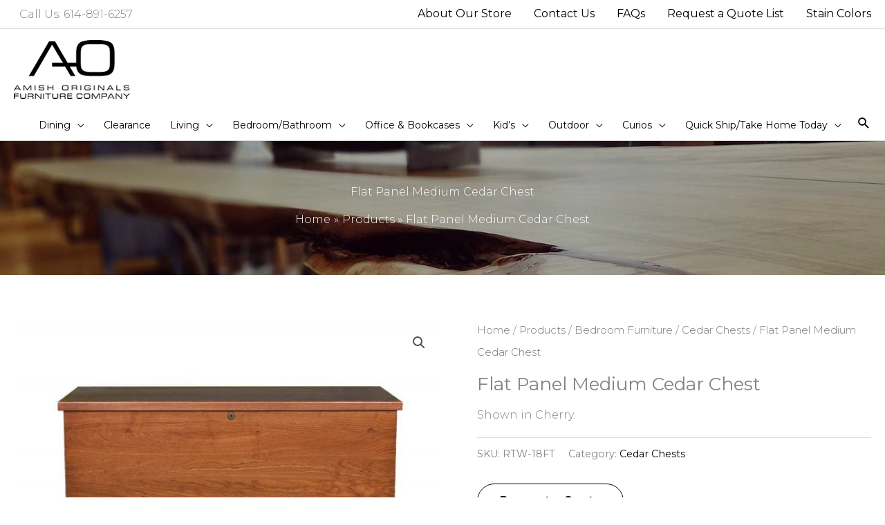

--- FILE ---
content_type: text/html; charset=UTF-8
request_url: https://amishoriginals.com/shop/1013-medium-flat/
body_size: 43471
content:
<!DOCTYPE html>
<html lang="en-US">
<head>
<meta charset="UTF-8">
<script>
var gform;gform||(document.addEventListener("gform_main_scripts_loaded",function(){gform.scriptsLoaded=!0}),document.addEventListener("gform/theme/scripts_loaded",function(){gform.themeScriptsLoaded=!0}),window.addEventListener("DOMContentLoaded",function(){gform.domLoaded=!0}),gform={domLoaded:!1,scriptsLoaded:!1,themeScriptsLoaded:!1,isFormEditor:()=>"function"==typeof InitializeEditor,callIfLoaded:function(o){return!(!gform.domLoaded||!gform.scriptsLoaded||!gform.themeScriptsLoaded&&!gform.isFormEditor()||(gform.isFormEditor()&&console.warn("The use of gform.initializeOnLoaded() is deprecated in the form editor context and will be removed in Gravity Forms 3.1."),o(),0))},initializeOnLoaded:function(o){gform.callIfLoaded(o)||(document.addEventListener("gform_main_scripts_loaded",()=>{gform.scriptsLoaded=!0,gform.callIfLoaded(o)}),document.addEventListener("gform/theme/scripts_loaded",()=>{gform.themeScriptsLoaded=!0,gform.callIfLoaded(o)}),window.addEventListener("DOMContentLoaded",()=>{gform.domLoaded=!0,gform.callIfLoaded(o)}))},hooks:{action:{},filter:{}},addAction:function(o,r,e,t){gform.addHook("action",o,r,e,t)},addFilter:function(o,r,e,t){gform.addHook("filter",o,r,e,t)},doAction:function(o){gform.doHook("action",o,arguments)},applyFilters:function(o){return gform.doHook("filter",o,arguments)},removeAction:function(o,r){gform.removeHook("action",o,r)},removeFilter:function(o,r,e){gform.removeHook("filter",o,r,e)},addHook:function(o,r,e,t,n){null==gform.hooks[o][r]&&(gform.hooks[o][r]=[]);var d=gform.hooks[o][r];null==n&&(n=r+"_"+d.length),gform.hooks[o][r].push({tag:n,callable:e,priority:t=null==t?10:t})},doHook:function(r,o,e){var t;if(e=Array.prototype.slice.call(e,1),null!=gform.hooks[r][o]&&((o=gform.hooks[r][o]).sort(function(o,r){return o.priority-r.priority}),o.forEach(function(o){"function"!=typeof(t=o.callable)&&(t=window[t]),"action"==r?t.apply(null,e):e[0]=t.apply(null,e)})),"filter"==r)return e[0]},removeHook:function(o,r,t,n){var e;null!=gform.hooks[o][r]&&(e=(e=gform.hooks[o][r]).filter(function(o,r,e){return!!(null!=n&&n!=o.tag||null!=t&&t!=o.priority)}),gform.hooks[o][r]=e)}});
</script>

<meta name="viewport" content="width=device-width, initial-scale=1">
	<link rel="profile" href="https://gmpg.org/xfn/11"> 
	<script type="text/javascript" src="//cdn.rlets.com/capture_configs/854/176/c16/2754bf385bcf7fcd139b5db.js" async="async"></script><!-- Global site tag (gtag.js) - Google Analytics -->
<script async src="https://www.googletagmanager.com/gtag/js?id=UA-227801629-1"></script>
<script>
  window.dataLayer = window.dataLayer || [];
  function gtag(){dataLayer.push(arguments);}
  gtag('js', new Date());

  gtag('config', 'UA-227801629-1');
</script>
<!-- Google Tag Manager -->
<script>(function(w,d,s,l,i){w[l]=w[l]||[];w[l].push({'gtm.start':
new Date().getTime(),event:'gtm.js'});var f=d.getElementsByTagName(s)[0],
j=d.createElement(s),dl=l!='dataLayer'?'&l='+l:'';j.async=true;j.src=
'https://www.googletagmanager.com/gtm.js?id='+i+dl;f.parentNode.insertBefore(j,f);
})(window,document,'script','dataLayer','GTM-TGF369V');</script>
<!-- End Google Tag Manager --><!-- Global site tag (gtag.js) - Google Analytics -->
<script async src="https://www.googletagmanager.com/gtag/js?id=G-B43EKN48JL"></script>
<script>
  window.dataLayer = window.dataLayer || [];
  function gtag(){dataLayer.push(arguments);}
  gtag('js', new Date());

  gtag('config', 'G-B43EKN48JL');
</script><meta name='robots' content='index, follow, max-image-preview:large, max-snippet:-1, max-video-preview:-1' />
	<style>img:is([sizes="auto" i], [sizes^="auto," i]) { contain-intrinsic-size: 3000px 1500px }</style>
	
	<!-- This site is optimized with the Yoast SEO plugin v26.2 - https://yoast.com/wordpress/plugins/seo/ -->
	<title>Flat Panel Medium Cedar Chest - Amish Originals Furniture Company</title>
<link data-rocket-preload as="style" href="https://fonts.googleapis.com/css?family=Montserrat%3A300%2C400%2C700&#038;display=swap" rel="preload">
<link href="https://fonts.googleapis.com/css?family=Montserrat%3A300%2C400%2C700&#038;display=swap" media="print" onload="this.media=&#039;all&#039;" rel="stylesheet">
<noscript><link rel="stylesheet" href="https://fonts.googleapis.com/css?family=Montserrat%3A300%2C400%2C700&#038;display=swap"></noscript>
	<meta name="description" content="Flat Panel Medium Cedar Chest - Cedar Chests - Amish Originals is a furniture store in Westerville, Ohio specializing in handmade Amish dining room, living room, office, and home furniture." />
	<link rel="canonical" href="https://amishoriginals.com/shop/1013-medium-flat/" />
	<meta property="og:locale" content="en_US" />
	<meta property="og:type" content="article" />
	<meta property="og:title" content="Flat Panel Medium Cedar Chest - Amish Originals Furniture Company" />
	<meta property="og:description" content="Flat Panel Medium Cedar Chest - Cedar Chests - Amish Originals is a furniture store in Westerville, Ohio specializing in handmade Amish dining room, living room, office, and home furniture." />
	<meta property="og:url" content="https://amishoriginals.com/shop/1013-medium-flat/" />
	<meta property="og:site_name" content="Amish Originals Furniture Company" />
	<meta property="article:publisher" content="https://www.facebook.com/AmishOriginals" />
	<meta property="article:modified_time" content="2023-09-05T20:06:33+00:00" />
	<meta property="og:image" content="https://amishoriginals.com/wp-content/uploads/2014/07/krw1013c1.jpg" />
	<meta property="og:image:width" content="600" />
	<meta property="og:image:height" content="398" />
	<meta property="og:image:type" content="image/jpeg" />
	<meta name="twitter:card" content="summary_large_image" />
	<meta name="twitter:label1" content="Est. reading time" />
	<meta name="twitter:data1" content="1 minute" />
	<script type="application/ld+json" class="yoast-schema-graph">{"@context":"https://schema.org","@graph":[{"@type":"WebPage","@id":"https://amishoriginals.com/shop/1013-medium-flat/","url":"https://amishoriginals.com/shop/1013-medium-flat/","name":"Flat Panel Medium Cedar Chest - Amish Originals Furniture Company","isPartOf":{"@id":"https://amishoriginals.com/#website"},"primaryImageOfPage":{"@id":"https://amishoriginals.com/shop/1013-medium-flat/#primaryimage"},"image":{"@id":"https://amishoriginals.com/shop/1013-medium-flat/#primaryimage"},"thumbnailUrl":"https://amishoriginals.com/wp-content/uploads/2014/07/krw1013c1.jpg","datePublished":"2014-07-01T00:00:00+00:00","dateModified":"2023-09-05T20:06:33+00:00","description":"Flat Panel Medium Cedar Chest - Cedar Chests - Amish Originals is a furniture store in Westerville, Ohio specializing in handmade Amish dining room, living room, office, and home furniture.","breadcrumb":{"@id":"https://amishoriginals.com/shop/1013-medium-flat/#breadcrumb"},"inLanguage":"en-US","potentialAction":[{"@type":"ReadAction","target":["https://amishoriginals.com/shop/1013-medium-flat/"]}]},{"@type":"ImageObject","inLanguage":"en-US","@id":"https://amishoriginals.com/shop/1013-medium-flat/#primaryimage","url":"https://amishoriginals.com/wp-content/uploads/2014/07/krw1013c1.jpg","contentUrl":"https://amishoriginals.com/wp-content/uploads/2014/07/krw1013c1.jpg","width":600,"height":398},{"@type":"BreadcrumbList","@id":"https://amishoriginals.com/shop/1013-medium-flat/#breadcrumb","itemListElement":[{"@type":"ListItem","position":1,"name":"Home","item":"https://amishoriginals.com/"},{"@type":"ListItem","position":2,"name":"Products","item":"https://amishoriginals.com/shop/"},{"@type":"ListItem","position":3,"name":"Bedroom Furniture","item":"https://amishoriginals.com/product-category/bedroom/"},{"@type":"ListItem","position":4,"name":"Cedar Chests","item":"https://amishoriginals.com/product-category/bedroom/cedar-chests/"},{"@type":"ListItem","position":5,"name":"Flat Panel Medium Cedar Chest"}]},{"@type":"WebSite","@id":"https://amishoriginals.com/#website","url":"https://amishoriginals.com/","name":"Amish Originals Furniture Company","description":"Furniture Built for Beauty, Style and Durability by Ohio’s Amish Craftsmen","publisher":{"@id":"https://amishoriginals.com/#organization"},"potentialAction":[{"@type":"SearchAction","target":{"@type":"EntryPoint","urlTemplate":"https://amishoriginals.com/?s={search_term_string}"},"query-input":{"@type":"PropertyValueSpecification","valueRequired":true,"valueName":"search_term_string"}}],"inLanguage":"en-US"},{"@type":"Organization","@id":"https://amishoriginals.com/#organization","name":"Amish Originals Furniture Company","url":"https://amishoriginals.com/","logo":{"@type":"ImageObject","inLanguage":"en-US","@id":"https://amishoriginals.com/#/schema/logo/image/","url":"https://amishoriginals.com/wp-content/uploads/2021/05/logo-amish-originals-furniture-company.png","contentUrl":"https://amishoriginals.com/wp-content/uploads/2021/05/logo-amish-originals-furniture-company.png","width":168,"height":85,"caption":"Amish Originals Furniture Company"},"image":{"@id":"https://amishoriginals.com/#/schema/logo/image/"},"sameAs":["https://www.facebook.com/AmishOriginals","https://www.pinterest.com/amishoriginals/"]}]}</script>
	<!-- / Yoast SEO plugin. -->


<link rel='dns-prefetch' href='//www.googletagmanager.com' />
<link rel='dns-prefetch' href='//fonts.googleapis.com' />
<link href='https://fonts.gstatic.com' crossorigin rel='preconnect' />
<link rel="alternate" type="application/rss+xml" title="Amish Originals Furniture Company &raquo; Feed" href="https://amishoriginals.com/feed/" />
<link rel="alternate" type="application/rss+xml" title="Amish Originals Furniture Company &raquo; Comments Feed" href="https://amishoriginals.com/comments/feed/" />
<link rel="alternate" type="application/rss+xml" title="Amish Originals Furniture Company &raquo; Flat Panel Medium Cedar Chest Comments Feed" href="https://amishoriginals.com/shop/1013-medium-flat/feed/" />
<link rel='stylesheet' id='wp-block-library-css' href='https://amishoriginals.com/wp-includes/css/dist/block-library/style.min.css?ver=6.8.3' media='all' />
<link rel='stylesheet' id='astra-bb-builder-css' href='https://amishoriginals.com/wp-content/themes/astra/assets/css/minified/compatibility/page-builder/bb-plugin.min.css?ver=4.11.10' media='all' />
<link rel='stylesheet' id='astra-theme-css-css' href='https://amishoriginals.com/wp-content/themes/astra/assets/css/minified/style.min.css?ver=4.11.10' media='all' />
<style id='astra-theme-css-inline-css'>
.ast-no-sidebar .entry-content .alignfull {margin-left: calc( -50vw + 50%);margin-right: calc( -50vw + 50%);max-width: 100vw;width: 100vw;}.ast-no-sidebar .entry-content .alignwide {margin-left: calc(-41vw + 50%);margin-right: calc(-41vw + 50%);max-width: unset;width: unset;}.ast-no-sidebar .entry-content .alignfull .alignfull,.ast-no-sidebar .entry-content .alignfull .alignwide,.ast-no-sidebar .entry-content .alignwide .alignfull,.ast-no-sidebar .entry-content .alignwide .alignwide,.ast-no-sidebar .entry-content .wp-block-column .alignfull,.ast-no-sidebar .entry-content .wp-block-column .alignwide{width: 100%;margin-left: auto;margin-right: auto;}.wp-block-gallery,.blocks-gallery-grid {margin: 0;}.wp-block-separator {max-width: 100px;}.wp-block-separator.is-style-wide,.wp-block-separator.is-style-dots {max-width: none;}.entry-content .has-2-columns .wp-block-column:first-child {padding-right: 10px;}.entry-content .has-2-columns .wp-block-column:last-child {padding-left: 10px;}@media (max-width: 782px) {.entry-content .wp-block-columns .wp-block-column {flex-basis: 100%;}.entry-content .has-2-columns .wp-block-column:first-child {padding-right: 0;}.entry-content .has-2-columns .wp-block-column:last-child {padding-left: 0;}}body .entry-content .wp-block-latest-posts {margin-left: 0;}body .entry-content .wp-block-latest-posts li {list-style: none;}.ast-no-sidebar .ast-container .entry-content .wp-block-latest-posts {margin-left: 0;}.ast-header-break-point .entry-content .alignwide {margin-left: auto;margin-right: auto;}.entry-content .blocks-gallery-item img {margin-bottom: auto;}.wp-block-pullquote {border-top: 4px solid #555d66;border-bottom: 4px solid #555d66;color: #40464d;}:root{--ast-post-nav-space:0;--ast-container-default-xlg-padding:6.67em;--ast-container-default-lg-padding:5.67em;--ast-container-default-slg-padding:4.34em;--ast-container-default-md-padding:3.34em;--ast-container-default-sm-padding:6.67em;--ast-container-default-xs-padding:2.4em;--ast-container-default-xxs-padding:1.4em;--ast-code-block-background:#EEEEEE;--ast-comment-inputs-background:#FAFAFA;--ast-normal-container-width:1240px;--ast-narrow-container-width:750px;--ast-blog-title-font-weight:normal;--ast-blog-meta-weight:inherit;--ast-global-color-primary:var(--ast-global-color-5);--ast-global-color-secondary:var(--ast-global-color-4);--ast-global-color-alternate-background:var(--ast-global-color-7);--ast-global-color-subtle-background:var(--ast-global-color-6);--ast-bg-style-guide:#F8FAFC;--ast-shadow-style-guide:0px 0px 4px 0 #00000057;--ast-global-dark-bg-style:#fff;--ast-global-dark-lfs:#fbfbfb;--ast-widget-bg-color:#fafafa;--ast-wc-container-head-bg-color:#fbfbfb;--ast-title-layout-bg:#eeeeee;--ast-search-border-color:#e7e7e7;--ast-lifter-hover-bg:#e6e6e6;--ast-gallery-block-color:#000;--srfm-color-input-label:var(--ast-global-color-2);}html{font-size:100%;}a,.page-title{color:#000000;}a:hover,a:focus{color:#000000;}body,button,input,select,textarea,.ast-button,.ast-custom-button{font-family:'Montserrat',sans-serif;font-weight:300;font-size:16px;font-size:1rem;line-height:var(--ast-body-line-height,2em);}blockquote{color:#000000;}.ast-site-identity .site-title a{color:var(--ast-global-color-2);}.site-title{font-size:35px;font-size:2.1875rem;display:none;}header .custom-logo-link img{max-width:168px;width:168px;}.astra-logo-svg{width:168px;}.site-header .site-description{font-size:15px;font-size:0.9375rem;display:none;}.entry-title{font-size:26px;font-size:1.625rem;}.archive .ast-article-post .ast-article-inner,.blog .ast-article-post .ast-article-inner,.archive .ast-article-post .ast-article-inner:hover,.blog .ast-article-post .ast-article-inner:hover{overflow:hidden;}h1,.entry-content :where(h1){font-size:40px;font-size:2.5rem;line-height:1.4em;}h2,.entry-content :where(h2){font-size:36px;font-size:2.25rem;font-weight:400;line-height:1.3em;}h3,.entry-content :where(h3){font-size:24px;font-size:1.5rem;font-weight:300;line-height:1.3em;}h4,.entry-content :where(h4){font-size:24px;font-size:1.5rem;line-height:1.2em;}h5,.entry-content :where(h5){font-size:20px;font-size:1.25rem;line-height:1.2em;}h6,.entry-content :where(h6){font-size:16px;font-size:1rem;line-height:1.25em;}::selection{background-color:#000000;color:#ffffff;}body,h1,h2,h3,h4,h5,h6,.entry-title a,.entry-content :where(h1,h2,h3,h4,h5,h6){color:#000000;}.tagcloud a:hover,.tagcloud a:focus,.tagcloud a.current-item{color:#ffffff;border-color:#000000;background-color:#000000;}input:focus,input[type="text"]:focus,input[type="email"]:focus,input[type="url"]:focus,input[type="password"]:focus,input[type="reset"]:focus,input[type="search"]:focus,textarea:focus{border-color:#000000;}input[type="radio"]:checked,input[type=reset],input[type="checkbox"]:checked,input[type="checkbox"]:hover:checked,input[type="checkbox"]:focus:checked,input[type=range]::-webkit-slider-thumb{border-color:#000000;background-color:#000000;box-shadow:none;}.site-footer a:hover + .post-count,.site-footer a:focus + .post-count{background:#000000;border-color:#000000;}.single .nav-links .nav-previous,.single .nav-links .nav-next{color:#000000;}.entry-meta,.entry-meta *{line-height:1.45;color:#000000;}.entry-meta a:not(.ast-button):hover,.entry-meta a:not(.ast-button):hover *,.entry-meta a:not(.ast-button):focus,.entry-meta a:not(.ast-button):focus *,.page-links > .page-link,.page-links .page-link:hover,.post-navigation a:hover{color:#000000;}#cat option,.secondary .calendar_wrap thead a,.secondary .calendar_wrap thead a:visited{color:#000000;}.secondary .calendar_wrap #today,.ast-progress-val span{background:#000000;}.secondary a:hover + .post-count,.secondary a:focus + .post-count{background:#000000;border-color:#000000;}.calendar_wrap #today > a{color:#ffffff;}.page-links .page-link,.single .post-navigation a{color:#000000;}.ast-search-menu-icon .search-form button.search-submit{padding:0 4px;}.ast-search-menu-icon form.search-form{padding-right:0;}.ast-header-search .ast-search-menu-icon.ast-dropdown-active .search-form,.ast-header-search .ast-search-menu-icon.ast-dropdown-active .search-field:focus{transition:all 0.2s;}.search-form input.search-field:focus{outline:none;}.widget-title,.widget .wp-block-heading{font-size:22px;font-size:1.375rem;color:#000000;}.single .ast-author-details .author-title{color:#000000;}.ast-search-menu-icon.slide-search a:focus-visible:focus-visible,.astra-search-icon:focus-visible,#close:focus-visible,a:focus-visible,.ast-menu-toggle:focus-visible,.site .skip-link:focus-visible,.wp-block-loginout input:focus-visible,.wp-block-search.wp-block-search__button-inside .wp-block-search__inside-wrapper,.ast-header-navigation-arrow:focus-visible,.woocommerce .wc-proceed-to-checkout > .checkout-button:focus-visible,.woocommerce .woocommerce-MyAccount-navigation ul li a:focus-visible,.ast-orders-table__row .ast-orders-table__cell:focus-visible,.woocommerce .woocommerce-order-details .order-again > .button:focus-visible,.woocommerce .woocommerce-message a.button.wc-forward:focus-visible,.woocommerce #minus_qty:focus-visible,.woocommerce #plus_qty:focus-visible,a#ast-apply-coupon:focus-visible,.woocommerce .woocommerce-info a:focus-visible,.woocommerce .astra-shop-summary-wrap a:focus-visible,.woocommerce a.wc-forward:focus-visible,#ast-apply-coupon:focus-visible,.woocommerce-js .woocommerce-mini-cart-item a.remove:focus-visible,#close:focus-visible,.button.search-submit:focus-visible,#search_submit:focus,.normal-search:focus-visible,.ast-header-account-wrap:focus-visible,.woocommerce .ast-on-card-button.ast-quick-view-trigger:focus,.astra-cart-drawer-close:focus,.ast-single-variation:focus,.ast-woocommerce-product-gallery__image:focus,.ast-button:focus,.woocommerce-product-gallery--with-images [data-controls="prev"]:focus-visible,.woocommerce-product-gallery--with-images [data-controls="next"]:focus-visible{outline-style:dotted;outline-color:inherit;outline-width:thin;}input:focus,input[type="text"]:focus,input[type="email"]:focus,input[type="url"]:focus,input[type="password"]:focus,input[type="reset"]:focus,input[type="search"]:focus,input[type="number"]:focus,textarea:focus,.wp-block-search__input:focus,[data-section="section-header-mobile-trigger"] .ast-button-wrap .ast-mobile-menu-trigger-minimal:focus,.ast-mobile-popup-drawer.active .menu-toggle-close:focus,.woocommerce-ordering select.orderby:focus,#ast-scroll-top:focus,#coupon_code:focus,.woocommerce-page #comment:focus,.woocommerce #reviews #respond input#submit:focus,.woocommerce a.add_to_cart_button:focus,.woocommerce .button.single_add_to_cart_button:focus,.woocommerce .woocommerce-cart-form button:focus,.woocommerce .woocommerce-cart-form__cart-item .quantity .qty:focus,.woocommerce .woocommerce-billing-fields .woocommerce-billing-fields__field-wrapper .woocommerce-input-wrapper > .input-text:focus,.woocommerce #order_comments:focus,.woocommerce #place_order:focus,.woocommerce .woocommerce-address-fields .woocommerce-address-fields__field-wrapper .woocommerce-input-wrapper > .input-text:focus,.woocommerce .woocommerce-MyAccount-content form button:focus,.woocommerce .woocommerce-MyAccount-content .woocommerce-EditAccountForm .woocommerce-form-row .woocommerce-Input.input-text:focus,.woocommerce .ast-woocommerce-container .woocommerce-pagination ul.page-numbers li a:focus,body #content .woocommerce form .form-row .select2-container--default .select2-selection--single:focus,#ast-coupon-code:focus,.woocommerce.woocommerce-js .quantity input[type=number]:focus,.woocommerce-js .woocommerce-mini-cart-item .quantity input[type=number]:focus,.woocommerce p#ast-coupon-trigger:focus{border-style:dotted;border-color:inherit;border-width:thin;}input{outline:none;}.woocommerce-js input[type=text]:focus,.woocommerce-js input[type=email]:focus,.woocommerce-js textarea:focus,input[type=number]:focus,.comments-area textarea#comment:focus,.comments-area textarea#comment:active,.comments-area .ast-comment-formwrap input[type="text"]:focus,.comments-area .ast-comment-formwrap input[type="text"]:active{outline-style:unset;outline-color:inherit;outline-width:thin;}.main-header-menu .menu-link,.ast-header-custom-item a{color:#000000;}.main-header-menu .menu-item:hover > .menu-link,.main-header-menu .menu-item:hover > .ast-menu-toggle,.main-header-menu .ast-masthead-custom-menu-items a:hover,.main-header-menu .menu-item.focus > .menu-link,.main-header-menu .menu-item.focus > .ast-menu-toggle,.main-header-menu .current-menu-item > .menu-link,.main-header-menu .current-menu-ancestor > .menu-link,.main-header-menu .current-menu-item > .ast-menu-toggle,.main-header-menu .current-menu-ancestor > .ast-menu-toggle{color:#000000;}.header-main-layout-3 .ast-main-header-bar-alignment{margin-right:auto;}.header-main-layout-2 .site-header-section-left .ast-site-identity{text-align:left;}.ast-logo-title-inline .site-logo-img{padding-right:1em;}.site-logo-img img{ transition:all 0.2s linear;}body .ast-oembed-container *{position:absolute;top:0;width:100%;height:100%;left:0;}body .wp-block-embed-pocket-casts .ast-oembed-container *{position:unset;}.ast-header-break-point .ast-mobile-menu-buttons-minimal.menu-toggle{background:transparent;color:#000000;}.ast-header-break-point .ast-mobile-menu-buttons-outline.menu-toggle{background:transparent;border:1px solid #000000;color:#000000;}.ast-header-break-point .ast-mobile-menu-buttons-fill.menu-toggle{background:#000000;color:#ffffff;}.ast-single-post-featured-section + article {margin-top: 2em;}.site-content .ast-single-post-featured-section img {width: 100%;overflow: hidden;object-fit: cover;}.site > .ast-single-related-posts-container {margin-top: 0;}@media (min-width: 769px) {.ast-desktop .ast-container--narrow {max-width: var(--ast-narrow-container-width);margin: 0 auto;}}.ast-small-footer{color:#000000;}.ast-small-footer > .ast-footer-overlay{background-color:#eeeeee;;}.ast-small-footer a{color:#000000;}.footer-adv .footer-adv-overlay{border-top-style:solid;border-top-width:1px;border-top-color:#eaeaea;}.footer-adv .widget-title,.footer-adv .widget-title a{color:#000000;}.footer-adv{color:#000000;}.footer-adv a{color:#000000;}.footer-adv .tagcloud a:hover,.footer-adv .tagcloud a.current-item{border-color:#000000;background-color:#000000;}.footer-adv a:hover,.footer-adv .no-widget-text a:hover,.footer-adv a:focus,.footer-adv .no-widget-text a:focus{color:#999999;}.footer-adv .calendar_wrap #today,.footer-adv a:hover + .post-count{background-color:#000000;}.footer-adv-overlay{background-color:#ffffff;;}@media( max-width: 420px ) {.single .nav-links .nav-previous,.single .nav-links .nav-next {width: 100%;text-align: center;}}.wp-block-buttons.aligncenter{justify-content:center;}@media (max-width:782px){.entry-content .wp-block-columns .wp-block-column{margin-left:0px;}}.wp-block-image.aligncenter{margin-left:auto;margin-right:auto;}.wp-block-table.aligncenter{margin-left:auto;margin-right:auto;}.wp-block-buttons .wp-block-button.is-style-outline .wp-block-button__link.wp-element-button,.ast-outline-button,.wp-block-uagb-buttons-child .uagb-buttons-repeater.ast-outline-button{border-color:#000000;border-top-width:2px;border-right-width:2px;border-bottom-width:2px;border-left-width:2px;font-family:inherit;font-weight:inherit;line-height:1em;border-top-left-radius:35px;border-top-right-radius:35px;border-bottom-right-radius:35px;border-bottom-left-radius:35px;}.wp-block-button.is-style-outline .wp-block-button__link:hover,.wp-block-buttons .wp-block-button.is-style-outline .wp-block-button__link:focus,.wp-block-buttons .wp-block-button.is-style-outline > .wp-block-button__link:not(.has-text-color):hover,.wp-block-buttons .wp-block-button.wp-block-button__link.is-style-outline:not(.has-text-color):hover,.ast-outline-button:hover,.ast-outline-button:focus,.wp-block-uagb-buttons-child .uagb-buttons-repeater.ast-outline-button:hover,.wp-block-uagb-buttons-child .uagb-buttons-repeater.ast-outline-button:focus{background-color:#000000;border-color:#000000;}.wp-block-button .wp-block-button__link.wp-element-button.is-style-outline:not(.has-background),.wp-block-button.is-style-outline>.wp-block-button__link.wp-element-button:not(.has-background),.ast-outline-button{background-color:rgba(0,0,0,0);}.entry-content[data-ast-blocks-layout] > figure{margin-bottom:1em;}@media (max-width:768px){.ast-separate-container #primary,.ast-separate-container #secondary{padding:1.5em 0;}#primary,#secondary{padding:1.5em 0;margin:0;}.ast-left-sidebar #content > .ast-container{display:flex;flex-direction:column-reverse;width:100%;}.ast-separate-container .ast-article-post,.ast-separate-container .ast-article-single{padding:1.5em 2.14em;}.ast-author-box img.avatar{margin:20px 0 0 0;}}@media (min-width:769px){.ast-separate-container.ast-right-sidebar #primary,.ast-separate-container.ast-left-sidebar #primary{border:0;}.search-no-results.ast-separate-container #primary{margin-bottom:4em;}}.menu-toggle,button,.ast-button,.ast-custom-button,.button,input#submit,input[type="button"],input[type="submit"],input[type="reset"]{color:#000000;border-color:#000000;background-color:rgba(0,0,0,0);border-top-left-radius:35px;border-top-right-radius:35px;border-bottom-right-radius:35px;border-bottom-left-radius:35px;padding-top:8px;padding-right:25px;padding-bottom:8px;padding-left:25px;font-family:inherit;font-weight:inherit;}button:focus,.menu-toggle:hover,button:hover,.ast-button:hover,.ast-custom-button:hover .button:hover,.ast-custom-button:hover,input[type=reset]:hover,input[type=reset]:focus,input#submit:hover,input#submit:focus,input[type="button"]:hover,input[type="button"]:focus,input[type="submit"]:hover,input[type="submit"]:focus{color:#ffffff;background-color:#000000;border-color:#000000;}@media (max-width:768px){.ast-mobile-header-stack .main-header-bar .ast-search-menu-icon{display:inline-block;}.ast-header-break-point.ast-header-custom-item-outside .ast-mobile-header-stack .main-header-bar .ast-search-icon{margin:0;}.ast-comment-avatar-wrap img{max-width:2.5em;}.ast-comment-meta{padding:0 1.8888em 1.3333em;}.ast-separate-container .ast-comment-list li.depth-1{padding:1.5em 2.14em;}.ast-separate-container .comment-respond{padding:2em 2.14em;}}@media (min-width:544px){.ast-container{max-width:100%;}}@media (max-width:544px){.ast-separate-container .ast-article-post,.ast-separate-container .ast-article-single,.ast-separate-container .comments-title,.ast-separate-container .ast-archive-description{padding:1.5em 1em;}.ast-separate-container #content .ast-container{padding-left:0.54em;padding-right:0.54em;}.ast-separate-container .ast-comment-list .bypostauthor{padding:.5em;}.ast-search-menu-icon.ast-dropdown-active .search-field{width:170px;}.site-branding img,.site-header .site-logo-img .custom-logo-link img{max-width:100%;}}.footer-adv .tagcloud a:hover,.footer-adv .tagcloud a.current-item{color:#ffffff;}.footer-adv .calendar_wrap #today{color:#ffffff;} #ast-mobile-header .ast-site-header-cart-li a{pointer-events:none;}@media (min-width:545px){.ast-page-builder-template .comments-area,.single.ast-page-builder-template .entry-header,.single.ast-page-builder-template .post-navigation,.single.ast-page-builder-template .ast-single-related-posts-container{max-width:1280px;margin-left:auto;margin-right:auto;}}.ast-no-sidebar.ast-separate-container .entry-content .alignfull {margin-left: -6.67em;margin-right: -6.67em;width: auto;}@media (max-width: 1200px) {.ast-no-sidebar.ast-separate-container .entry-content .alignfull {margin-left: -2.4em;margin-right: -2.4em;}}@media (max-width: 768px) {.ast-no-sidebar.ast-separate-container .entry-content .alignfull {margin-left: -2.14em;margin-right: -2.14em;}}@media (max-width: 544px) {.ast-no-sidebar.ast-separate-container .entry-content .alignfull {margin-left: -1em;margin-right: -1em;}}.ast-no-sidebar.ast-separate-container .entry-content .alignwide {margin-left: -20px;margin-right: -20px;}.ast-no-sidebar.ast-separate-container .entry-content .wp-block-column .alignfull,.ast-no-sidebar.ast-separate-container .entry-content .wp-block-column .alignwide {margin-left: auto;margin-right: auto;width: 100%;}@media (max-width:768px){.site-title{display:none;}.site-header .site-description{display:none;}h1,.entry-content :where(h1){font-size:30px;}h2,.entry-content :where(h2){font-size:25px;}h3,.entry-content :where(h3){font-size:20px;}}@media (max-width:544px){.site-title{display:none;}.site-header .site-description{display:none;}h1,.entry-content :where(h1){font-size:30px;}h2,.entry-content :where(h2){font-size:25px;}h3,.entry-content :where(h3){font-size:20px;}}@media (max-width:768px){html{font-size:91.2%;}}@media (max-width:544px){html{font-size:91.2%;}}@media (min-width:769px){.ast-container{max-width:1280px;}}@font-face {font-family: "Astra";src: url(https://amishoriginals.com/wp-content/themes/astra/assets/fonts/astra.woff) format("woff"),url(https://amishoriginals.com/wp-content/themes/astra/assets/fonts/astra.ttf) format("truetype"),url(https://amishoriginals.com/wp-content/themes/astra/assets/fonts/astra.svg#astra) format("svg");font-weight: normal;font-style: normal;font-display: fallback;}@media (max-width:1000px) {.main-header-bar .main-header-bar-navigation{display:none;}}.ast-desktop .main-header-menu.submenu-with-border .sub-menu,.ast-desktop .main-header-menu.submenu-with-border .astra-full-megamenu-wrapper{border-color:#000000;}.ast-desktop .main-header-menu.submenu-with-border .sub-menu{border-top-width:2px;border-style:solid;}.ast-desktop .main-header-menu.submenu-with-border .sub-menu .sub-menu{top:-2px;}.ast-desktop .main-header-menu.submenu-with-border .sub-menu .menu-link,.ast-desktop .main-header-menu.submenu-with-border .children .menu-link{border-bottom-width:0px;border-style:solid;border-color:#eaeaea;}@media (min-width:769px){.main-header-menu .sub-menu .menu-item.ast-left-align-sub-menu:hover > .sub-menu,.main-header-menu .sub-menu .menu-item.ast-left-align-sub-menu.focus > .sub-menu{margin-left:-0px;}}.ast-small-footer{border-top-style:solid;border-top-width:0;border-top-color:#7a7a7a;}.site .comments-area{padding-bottom:3em;}.ast-header-widget-area {line-height: 1.65;}.ast-header-widget-area .widget-title,.ast-header-widget-area .no-widget-text {margin-bottom: 0;}.ast-header-widget-area .widget {margin: .5em;display: inline-block;vertical-align: middle;}.ast-header-widget-area .widget p {margin-bottom: 0;}.ast-header-widget-area .widget ul {position: static;border: 0;width: auto;}.ast-header-widget-area .widget ul a {border: 0;}.ast-header-widget-area .widget.widget_search .search-field,.ast-header-widget-area .widget.widget_search .search-field:focus {padding: 10px 45px 10px 15px;}.ast-header-widget-area .widget:last-child {margin-bottom: 0.5em;margin-right: 0;}.submenu-with-border .ast-header-widget-area .widget ul {position: static;border: 0;width: auto;}.submenu-with-border .ast-header-widget-area .widget ul a {border: 0;}.ast-header-break-point .ast-header-widget-area .widget {margin: .5em 0;display: block;}.ast-header-break-point.ast-header-custom-item-inside .main-header-bar .main-header-bar-navigation .ast-search-icon {display: none;}.ast-header-break-point.ast-header-custom-item-inside .main-header-bar .ast-search-menu-icon .search-form {padding: 0;display: block;overflow: hidden;}.ast-header-break-point .ast-header-custom-item .widget:last-child {margin-bottom: 1em;}.ast-header-custom-item .widget {margin: 0.5em;display: inline-block;vertical-align: middle;}.ast-header-custom-item .widget p {margin-bottom: 0;}.ast-header-custom-item .widget li {width: auto;}.ast-header-custom-item-inside .button-custom-menu-item .menu-link {display: none;}.ast-header-custom-item-inside.ast-header-break-point .button-custom-menu-item .ast-custom-button-link {display: none;}.ast-header-custom-item-inside.ast-header-break-point .button-custom-menu-item .menu-link {display: block;}.ast-header-break-point.ast-header-custom-item-outside .main-header-bar .ast-search-icon {margin-right: 1em;}.ast-header-break-point.ast-header-custom-item-inside .main-header-bar .ast-search-menu-icon .search-field,.ast-header-break-point.ast-header-custom-item-inside .main-header-bar .ast-search-menu-icon.ast-inline-search .search-field {width: 100%;padding-right: 5.5em;}.ast-header-break-point.ast-header-custom-item-inside .main-header-bar .ast-search-menu-icon .search-submit {display: block;position: absolute;height: 100%;top: 0;right: 0;padding: 0 1em;border-radius: 0;}.ast-header-break-point .ast-header-custom-item .ast-masthead-custom-menu-items {padding-left: 20px;padding-right: 20px;margin-bottom: 1em;margin-top: 1em;}.ast-header-custom-item-inside.ast-header-break-point .button-custom-menu-item {padding-left: 0;padding-right: 0;margin-top: 0;margin-bottom: 0;}.astra-icon-down_arrow::after {content: "\e900";font-family: Astra;}.astra-icon-close::after {content: "\e5cd";font-family: Astra;}.astra-icon-drag_handle::after {content: "\e25d";font-family: Astra;}.astra-icon-format_align_justify::after {content: "\e235";font-family: Astra;}.astra-icon-menu::after {content: "\e5d2";font-family: Astra;}.astra-icon-reorder::after {content: "\e8fe";font-family: Astra;}.astra-icon-search::after {content: "\e8b6";font-family: Astra;}.astra-icon-zoom_in::after {content: "\e56b";font-family: Astra;}.astra-icon-check-circle::after {content: "\e901";font-family: Astra;}.astra-icon-shopping-cart::after {content: "\f07a";font-family: Astra;}.astra-icon-shopping-bag::after {content: "\f290";font-family: Astra;}.astra-icon-shopping-basket::after {content: "\f291";font-family: Astra;}.astra-icon-circle-o::after {content: "\e903";font-family: Astra;}.astra-icon-certificate::after {content: "\e902";font-family: Astra;}blockquote {padding: 1.2em;}:root .has-ast-global-color-0-color{color:var(--ast-global-color-0);}:root .has-ast-global-color-0-background-color{background-color:var(--ast-global-color-0);}:root .wp-block-button .has-ast-global-color-0-color{color:var(--ast-global-color-0);}:root .wp-block-button .has-ast-global-color-0-background-color{background-color:var(--ast-global-color-0);}:root .has-ast-global-color-1-color{color:var(--ast-global-color-1);}:root .has-ast-global-color-1-background-color{background-color:var(--ast-global-color-1);}:root .wp-block-button .has-ast-global-color-1-color{color:var(--ast-global-color-1);}:root .wp-block-button .has-ast-global-color-1-background-color{background-color:var(--ast-global-color-1);}:root .has-ast-global-color-2-color{color:var(--ast-global-color-2);}:root .has-ast-global-color-2-background-color{background-color:var(--ast-global-color-2);}:root .wp-block-button .has-ast-global-color-2-color{color:var(--ast-global-color-2);}:root .wp-block-button .has-ast-global-color-2-background-color{background-color:var(--ast-global-color-2);}:root .has-ast-global-color-3-color{color:var(--ast-global-color-3);}:root .has-ast-global-color-3-background-color{background-color:var(--ast-global-color-3);}:root .wp-block-button .has-ast-global-color-3-color{color:var(--ast-global-color-3);}:root .wp-block-button .has-ast-global-color-3-background-color{background-color:var(--ast-global-color-3);}:root .has-ast-global-color-4-color{color:var(--ast-global-color-4);}:root .has-ast-global-color-4-background-color{background-color:var(--ast-global-color-4);}:root .wp-block-button .has-ast-global-color-4-color{color:var(--ast-global-color-4);}:root .wp-block-button .has-ast-global-color-4-background-color{background-color:var(--ast-global-color-4);}:root .has-ast-global-color-5-color{color:var(--ast-global-color-5);}:root .has-ast-global-color-5-background-color{background-color:var(--ast-global-color-5);}:root .wp-block-button .has-ast-global-color-5-color{color:var(--ast-global-color-5);}:root .wp-block-button .has-ast-global-color-5-background-color{background-color:var(--ast-global-color-5);}:root .has-ast-global-color-6-color{color:var(--ast-global-color-6);}:root .has-ast-global-color-6-background-color{background-color:var(--ast-global-color-6);}:root .wp-block-button .has-ast-global-color-6-color{color:var(--ast-global-color-6);}:root .wp-block-button .has-ast-global-color-6-background-color{background-color:var(--ast-global-color-6);}:root .has-ast-global-color-7-color{color:var(--ast-global-color-7);}:root .has-ast-global-color-7-background-color{background-color:var(--ast-global-color-7);}:root .wp-block-button .has-ast-global-color-7-color{color:var(--ast-global-color-7);}:root .wp-block-button .has-ast-global-color-7-background-color{background-color:var(--ast-global-color-7);}:root .has-ast-global-color-8-color{color:var(--ast-global-color-8);}:root .has-ast-global-color-8-background-color{background-color:var(--ast-global-color-8);}:root .wp-block-button .has-ast-global-color-8-color{color:var(--ast-global-color-8);}:root .wp-block-button .has-ast-global-color-8-background-color{background-color:var(--ast-global-color-8);}:root{--ast-global-color-0:#0170B9;--ast-global-color-1:#3a3a3a;--ast-global-color-2:#3a3a3a;--ast-global-color-3:#4B4F58;--ast-global-color-4:#F5F5F5;--ast-global-color-5:#FFFFFF;--ast-global-color-6:#E5E5E5;--ast-global-color-7:#424242;--ast-global-color-8:#000000;}:root {--ast-border-color : #dddddd;}.ast-breadcrumbs .trail-browse,.ast-breadcrumbs .trail-items,.ast-breadcrumbs .trail-items li{display:inline-block;margin:0;padding:0;border:none;background:inherit;text-indent:0;text-decoration:none;}.ast-breadcrumbs .trail-browse{font-size:inherit;font-style:inherit;font-weight:inherit;color:inherit;}.ast-breadcrumbs .trail-items{list-style:none;}.trail-items li::after{padding:0 0.3em;content:"\00bb";}.trail-items li:last-of-type::after{display:none;}h1,h2,h3,h4,h5,h6,.entry-content :where(h1,h2,h3,h4,h5,h6){color:var(--ast-global-color-2);}.ast-header-break-point .main-header-bar{border-bottom-width:1px;}@media (min-width:769px){.main-header-bar{border-bottom-width:1px;}}.main-header-menu .menu-item,#astra-footer-menu .menu-item,.main-header-bar .ast-masthead-custom-menu-items{-js-display:flex;display:flex;-webkit-box-pack:center;-webkit-justify-content:center;-moz-box-pack:center;-ms-flex-pack:center;justify-content:center;-webkit-box-orient:vertical;-webkit-box-direction:normal;-webkit-flex-direction:column;-moz-box-orient:vertical;-moz-box-direction:normal;-ms-flex-direction:column;flex-direction:column;}.main-header-menu > .menu-item > .menu-link,#astra-footer-menu > .menu-item > .menu-link{height:100%;-webkit-box-align:center;-webkit-align-items:center;-moz-box-align:center;-ms-flex-align:center;align-items:center;-js-display:flex;display:flex;}.ast-primary-menu-disabled .main-header-bar .ast-masthead-custom-menu-items{flex:unset;}.main-header-menu .sub-menu .menu-item.menu-item-has-children > .menu-link:after{position:absolute;right:1em;top:50%;transform:translate(0,-50%) rotate(270deg);}.ast-header-break-point .main-header-bar .main-header-bar-navigation .page_item_has_children > .ast-menu-toggle::before,.ast-header-break-point .main-header-bar .main-header-bar-navigation .menu-item-has-children > .ast-menu-toggle::before,.ast-mobile-popup-drawer .main-header-bar-navigation .menu-item-has-children>.ast-menu-toggle::before,.ast-header-break-point .ast-mobile-header-wrap .main-header-bar-navigation .menu-item-has-children > .ast-menu-toggle::before{font-weight:bold;content:"\e900";font-family:Astra;text-decoration:inherit;display:inline-block;}.ast-header-break-point .main-navigation ul.sub-menu .menu-item .menu-link:before{content:"\e900";font-family:Astra;font-size:.65em;text-decoration:inherit;display:inline-block;transform:translate(0,-2px) rotateZ(270deg);margin-right:5px;}.widget_search .search-form:after{font-family:Astra;font-size:1.2em;font-weight:normal;content:"\e8b6";position:absolute;top:50%;right:15px;transform:translate(0,-50%);}.astra-search-icon::before{content:"\e8b6";font-family:Astra;font-style:normal;font-weight:normal;text-decoration:inherit;text-align:center;-webkit-font-smoothing:antialiased;-moz-osx-font-smoothing:grayscale;z-index:3;}.main-header-bar .main-header-bar-navigation .page_item_has_children > a:after,.main-header-bar .main-header-bar-navigation .menu-item-has-children > a:after,.menu-item-has-children .ast-header-navigation-arrow:after{content:"\e900";display:inline-block;font-family:Astra;font-size:.6rem;font-weight:bold;text-rendering:auto;-webkit-font-smoothing:antialiased;-moz-osx-font-smoothing:grayscale;margin-left:10px;line-height:normal;}.menu-item-has-children .sub-menu .ast-header-navigation-arrow:after{margin-left:0;}.ast-mobile-popup-drawer .main-header-bar-navigation .ast-submenu-expanded>.ast-menu-toggle::before{transform:rotateX(180deg);}.ast-header-break-point .main-header-bar-navigation .menu-item-has-children > .menu-link:after{display:none;}@media (min-width:769px){.ast-builder-menu .main-navigation > ul > li:last-child a{margin-right:0;}}.ast-separate-container .ast-article-inner{background-color:var(--ast-global-color-5);}@media (max-width:768px){.ast-separate-container .ast-article-inner{background-color:var(--ast-global-color-5);}}@media (max-width:544px){.ast-separate-container .ast-article-inner{background-color:var(--ast-global-color-5);}}.ast-separate-container .ast-article-single:not(.ast-related-post),.woocommerce.ast-separate-container .ast-woocommerce-container,.ast-separate-container .error-404,.ast-separate-container .no-results,.single.ast-separate-container.ast-author-meta,.ast-separate-container .related-posts-title-wrapper,.ast-separate-container .comments-count-wrapper,.ast-box-layout.ast-plain-container .site-content,.ast-padded-layout.ast-plain-container .site-content,.ast-separate-container .ast-archive-description,.ast-separate-container .comments-area .comment-respond,.ast-separate-container .comments-area .ast-comment-list li,.ast-separate-container .comments-area .comments-title{background-color:var(--ast-global-color-5);}@media (max-width:768px){.ast-separate-container .ast-article-single:not(.ast-related-post),.woocommerce.ast-separate-container .ast-woocommerce-container,.ast-separate-container .error-404,.ast-separate-container .no-results,.single.ast-separate-container.ast-author-meta,.ast-separate-container .related-posts-title-wrapper,.ast-separate-container .comments-count-wrapper,.ast-box-layout.ast-plain-container .site-content,.ast-padded-layout.ast-plain-container .site-content,.ast-separate-container .ast-archive-description{background-color:var(--ast-global-color-5);}}@media (max-width:544px){.ast-separate-container .ast-article-single:not(.ast-related-post),.woocommerce.ast-separate-container .ast-woocommerce-container,.ast-separate-container .error-404,.ast-separate-container .no-results,.single.ast-separate-container.ast-author-meta,.ast-separate-container .related-posts-title-wrapper,.ast-separate-container .comments-count-wrapper,.ast-box-layout.ast-plain-container .site-content,.ast-padded-layout.ast-plain-container .site-content,.ast-separate-container .ast-archive-description{background-color:var(--ast-global-color-5);}}.ast-separate-container.ast-two-container #secondary .widget{background-color:var(--ast-global-color-5);}@media (max-width:768px){.ast-separate-container.ast-two-container #secondary .widget{background-color:var(--ast-global-color-5);}}@media (max-width:544px){.ast-separate-container.ast-two-container #secondary .widget{background-color:var(--ast-global-color-5);}}#ast-scroll-top {display: none;position: fixed;text-align: center;cursor: pointer;z-index: 99;width: 2.1em;height: 2.1em;line-height: 2.1;color: #ffffff;border-radius: 2px;content: "";outline: inherit;}@media (min-width: 769px) {#ast-scroll-top {content: "769";}}#ast-scroll-top .ast-icon.icon-arrow svg {margin-left: 0px;vertical-align: middle;transform: translate(0,-20%) rotate(180deg);width: 1.6em;}.ast-scroll-to-top-right {right: 30px;bottom: 30px;}.ast-scroll-to-top-left {left: 30px;bottom: 30px;}#ast-scroll-top{background-color:#000000;font-size:15px;}.ast-scroll-top-icon::before{content:"\e900";font-family:Astra;text-decoration:inherit;}.ast-scroll-top-icon{transform:rotate(180deg);}@media (max-width:768px){#ast-scroll-top .ast-icon.icon-arrow svg{width:1em;}}.comment-reply-title{font-size:26px;font-size:1.625rem;}.ast-comment-meta{line-height:1.666666667;color:#000000;font-size:13px;font-size:0.8125rem;}.ast-comment-list #cancel-comment-reply-link{font-size:16px;font-size:1rem;}.comments-count-wrapper {padding: 2em 0;}.comments-count-wrapper .comments-title {font-weight: normal;word-wrap: break-word;}.ast-comment-list {margin: 0;word-wrap: break-word;padding-bottom: 0.5em;list-style: none;}.site-content article .comments-area {border-top: 1px solid var(--ast-single-post-border,var(--ast-border-color));}.ast-comment-list li {list-style: none;}.ast-comment-list li.depth-1 .ast-comment,.ast-comment-list li.depth-2 .ast-comment {border-bottom: 1px solid #eeeeee;}.ast-comment-list .comment-respond {padding: 1em 0;border-bottom: 1px solid #dddddd;}.ast-comment-list .comment-respond .comment-reply-title {margin-top: 0;padding-top: 0;}.ast-comment-list .comment-respond p {margin-bottom: .5em;}.ast-comment-list .ast-comment-edit-reply-wrap {-js-display: flex;display: flex;justify-content: flex-end;}.ast-comment-list .ast-edit-link {flex: 1;}.ast-comment-list .comment-awaiting-moderation {margin-bottom: 0;}.ast-comment {padding: 1em 0 ;}.ast-comment-avatar-wrap img {border-radius: 50%;}.ast-comment-content {clear: both;}.ast-comment-cite-wrap {text-align: left;}.ast-comment-cite-wrap cite {font-style: normal;}.comment-reply-title {padding-top: 1em;font-weight: normal;line-height: 1.65;}.ast-comment-meta {margin-bottom: 0.5em;}.comments-area {border-top: 1px solid #eeeeee;margin-top: 2em;}.comments-area .comment-form-comment {width: 100%;border: none;margin: 0;padding: 0;}.comments-area .comment-notes,.comments-area .comment-textarea,.comments-area .form-allowed-tags {margin-bottom: 1.5em;}.comments-area .form-submit {margin-bottom: 0;}.comments-area textarea#comment,.comments-area .ast-comment-formwrap input[type="text"] {width: 100%;border-radius: 0;vertical-align: middle;margin-bottom: 10px;}.comments-area .no-comments {margin-top: 0.5em;margin-bottom: 0.5em;}.comments-area p.logged-in-as {margin-bottom: 1em;}.ast-separate-container .comments-count-wrapper {background-color: #fff;padding: 2em 6.67em 0;}@media (max-width: 1200px) {.ast-separate-container .comments-count-wrapper {padding: 2em 3.34em;}}.ast-separate-container .comments-area {border-top: 0;}.ast-separate-container .ast-comment-list {padding-bottom: 0;}.ast-separate-container .ast-comment-list li {background-color: #fff;}.ast-separate-container .ast-comment-list li.depth-1 .children li {padding-bottom: 0;padding-top: 0;margin-bottom: 0;}.ast-separate-container .ast-comment-list li.depth-1 .ast-comment,.ast-separate-container .ast-comment-list li.depth-2 .ast-comment {border-bottom: 0;}.ast-separate-container .ast-comment-list .comment-respond {padding-top: 0;padding-bottom: 1em;background-color: transparent;}.ast-separate-container .ast-comment-list .pingback p {margin-bottom: 0;}.ast-separate-container .ast-comment-list .bypostauthor {padding: 2em;margin-bottom: 1em;}.ast-separate-container .ast-comment-list .bypostauthor li {background: transparent;margin-bottom: 0;padding: 0 0 0 2em;}.ast-separate-container .comment-reply-title {padding-top: 0;}.comment-content a {word-wrap: break-word;}.comment-form-legend {margin-bottom: unset;padding: 0 0.5em;}.ast-separate-container .ast-comment-list li.depth-1 {padding: 4em 6.67em;margin-bottom: 2em;}@media (max-width: 1200px) {.ast-separate-container .ast-comment-list li.depth-1 {padding: 3em 3.34em;}}.ast-separate-container .comment-respond {background-color: #fff;padding: 4em 6.67em;border-bottom: 0;}@media (max-width: 1200px) {.ast-separate-container .comment-respond {padding: 3em 2.34em;}}.ast-comment-list .children {margin-left: 2em;}@media (max-width: 992px) {.ast-comment-list .children {margin-left: 1em;}}.ast-comment-list #cancel-comment-reply-link {white-space: nowrap;font-size: 15px;font-size: 1rem;margin-left: 1em;}.ast-comment-avatar-wrap {float: left;clear: right;margin-right: 1.33333em;}.ast-comment-meta-wrap {float: left;clear: right;padding: 0 0 1.33333em;}.ast-comment-time .timendate,.ast-comment-time .reply {margin-right: 0.5em;}.comments-area #wp-comment-cookies-consent {margin-right: 10px;}.ast-page-builder-template .comments-area {padding-left: 20px;padding-right: 20px;margin-top: 0;margin-bottom: 2em;}.ast-separate-container .ast-comment-list .bypostauthor .bypostauthor {background: transparent;margin-bottom: 0;padding-right: 0;padding-bottom: 0;padding-top: 0;}@media (min-width:769px){.ast-separate-container .ast-comment-list li .comment-respond{padding-left:2.66666em;padding-right:2.66666em;}}@media (max-width:544px){.ast-separate-container .comments-count-wrapper{padding:1.5em 1em;}.ast-separate-container .ast-comment-list li.depth-1{padding:1.5em 1em;margin-bottom:1.5em;}.ast-separate-container .ast-comment-list .bypostauthor{padding:.5em;}.ast-separate-container .comment-respond{padding:1.5em 1em;}.ast-separate-container .ast-comment-list .bypostauthor li{padding:0 0 0 .5em;}.ast-comment-list .children{margin-left:0.66666em;}}@media (max-width:768px){.ast-comment-avatar-wrap img{max-width:2.5em;}.comments-area{margin-top:1.5em;}.ast-separate-container .comments-count-wrapper{padding:2em 2.14em;}.ast-separate-container .ast-comment-list li.depth-1{padding:1.5em 2.14em;}.ast-separate-container .comment-respond{padding:2em 2.14em;}}@media (max-width:768px){.ast-comment-avatar-wrap{margin-right:0.5em;}}
</style>

<link rel='stylesheet' id='astra-advanced-headers-css-css' href='https://amishoriginals.com/wp-content/plugins/astra-addon/addons/advanced-headers/assets/css/minified/style.min.css?ver=4.11.10' media='all' />
<link rel='stylesheet' id='astra-advanced-headers-layout-css-css' href='https://amishoriginals.com/wp-content/plugins/astra-addon/addons/advanced-headers/assets/css/minified/advanced-headers-layout-2.min.css?ver=4.11.10' media='all' />
<style id='wp-emoji-styles-inline-css'>

	img.wp-smiley, img.emoji {
		display: inline !important;
		border: none !important;
		box-shadow: none !important;
		height: 1em !important;
		width: 1em !important;
		margin: 0 0.07em !important;
		vertical-align: -0.1em !important;
		background: none !important;
		padding: 0 !important;
	}
</style>
<style id='global-styles-inline-css'>
:root{--wp--preset--aspect-ratio--square: 1;--wp--preset--aspect-ratio--4-3: 4/3;--wp--preset--aspect-ratio--3-4: 3/4;--wp--preset--aspect-ratio--3-2: 3/2;--wp--preset--aspect-ratio--2-3: 2/3;--wp--preset--aspect-ratio--16-9: 16/9;--wp--preset--aspect-ratio--9-16: 9/16;--wp--preset--color--black: #000000;--wp--preset--color--cyan-bluish-gray: #abb8c3;--wp--preset--color--white: #ffffff;--wp--preset--color--pale-pink: #f78da7;--wp--preset--color--vivid-red: #cf2e2e;--wp--preset--color--luminous-vivid-orange: #ff6900;--wp--preset--color--luminous-vivid-amber: #fcb900;--wp--preset--color--light-green-cyan: #7bdcb5;--wp--preset--color--vivid-green-cyan: #00d084;--wp--preset--color--pale-cyan-blue: #8ed1fc;--wp--preset--color--vivid-cyan-blue: #0693e3;--wp--preset--color--vivid-purple: #9b51e0;--wp--preset--color--ast-global-color-0: var(--ast-global-color-0);--wp--preset--color--ast-global-color-1: var(--ast-global-color-1);--wp--preset--color--ast-global-color-2: var(--ast-global-color-2);--wp--preset--color--ast-global-color-3: var(--ast-global-color-3);--wp--preset--color--ast-global-color-4: var(--ast-global-color-4);--wp--preset--color--ast-global-color-5: var(--ast-global-color-5);--wp--preset--color--ast-global-color-6: var(--ast-global-color-6);--wp--preset--color--ast-global-color-7: var(--ast-global-color-7);--wp--preset--color--ast-global-color-8: var(--ast-global-color-8);--wp--preset--gradient--vivid-cyan-blue-to-vivid-purple: linear-gradient(135deg,rgba(6,147,227,1) 0%,rgb(155,81,224) 100%);--wp--preset--gradient--light-green-cyan-to-vivid-green-cyan: linear-gradient(135deg,rgb(122,220,180) 0%,rgb(0,208,130) 100%);--wp--preset--gradient--luminous-vivid-amber-to-luminous-vivid-orange: linear-gradient(135deg,rgba(252,185,0,1) 0%,rgba(255,105,0,1) 100%);--wp--preset--gradient--luminous-vivid-orange-to-vivid-red: linear-gradient(135deg,rgba(255,105,0,1) 0%,rgb(207,46,46) 100%);--wp--preset--gradient--very-light-gray-to-cyan-bluish-gray: linear-gradient(135deg,rgb(238,238,238) 0%,rgb(169,184,195) 100%);--wp--preset--gradient--cool-to-warm-spectrum: linear-gradient(135deg,rgb(74,234,220) 0%,rgb(151,120,209) 20%,rgb(207,42,186) 40%,rgb(238,44,130) 60%,rgb(251,105,98) 80%,rgb(254,248,76) 100%);--wp--preset--gradient--blush-light-purple: linear-gradient(135deg,rgb(255,206,236) 0%,rgb(152,150,240) 100%);--wp--preset--gradient--blush-bordeaux: linear-gradient(135deg,rgb(254,205,165) 0%,rgb(254,45,45) 50%,rgb(107,0,62) 100%);--wp--preset--gradient--luminous-dusk: linear-gradient(135deg,rgb(255,203,112) 0%,rgb(199,81,192) 50%,rgb(65,88,208) 100%);--wp--preset--gradient--pale-ocean: linear-gradient(135deg,rgb(255,245,203) 0%,rgb(182,227,212) 50%,rgb(51,167,181) 100%);--wp--preset--gradient--electric-grass: linear-gradient(135deg,rgb(202,248,128) 0%,rgb(113,206,126) 100%);--wp--preset--gradient--midnight: linear-gradient(135deg,rgb(2,3,129) 0%,rgb(40,116,252) 100%);--wp--preset--font-size--small: 13px;--wp--preset--font-size--medium: 20px;--wp--preset--font-size--large: 36px;--wp--preset--font-size--x-large: 42px;--wp--preset--spacing--20: 0.44rem;--wp--preset--spacing--30: 0.67rem;--wp--preset--spacing--40: 1rem;--wp--preset--spacing--50: 1.5rem;--wp--preset--spacing--60: 2.25rem;--wp--preset--spacing--70: 3.38rem;--wp--preset--spacing--80: 5.06rem;--wp--preset--shadow--natural: 6px 6px 9px rgba(0, 0, 0, 0.2);--wp--preset--shadow--deep: 12px 12px 50px rgba(0, 0, 0, 0.4);--wp--preset--shadow--sharp: 6px 6px 0px rgba(0, 0, 0, 0.2);--wp--preset--shadow--outlined: 6px 6px 0px -3px rgba(255, 255, 255, 1), 6px 6px rgba(0, 0, 0, 1);--wp--preset--shadow--crisp: 6px 6px 0px rgba(0, 0, 0, 1);}:root { --wp--style--global--content-size: var(--wp--custom--ast-content-width-size);--wp--style--global--wide-size: var(--wp--custom--ast-wide-width-size); }:where(body) { margin: 0; }.wp-site-blocks > .alignleft { float: left; margin-right: 2em; }.wp-site-blocks > .alignright { float: right; margin-left: 2em; }.wp-site-blocks > .aligncenter { justify-content: center; margin-left: auto; margin-right: auto; }:where(.wp-site-blocks) > * { margin-block-start: 24px; margin-block-end: 0; }:where(.wp-site-blocks) > :first-child { margin-block-start: 0; }:where(.wp-site-blocks) > :last-child { margin-block-end: 0; }:root { --wp--style--block-gap: 24px; }:root :where(.is-layout-flow) > :first-child{margin-block-start: 0;}:root :where(.is-layout-flow) > :last-child{margin-block-end: 0;}:root :where(.is-layout-flow) > *{margin-block-start: 24px;margin-block-end: 0;}:root :where(.is-layout-constrained) > :first-child{margin-block-start: 0;}:root :where(.is-layout-constrained) > :last-child{margin-block-end: 0;}:root :where(.is-layout-constrained) > *{margin-block-start: 24px;margin-block-end: 0;}:root :where(.is-layout-flex){gap: 24px;}:root :where(.is-layout-grid){gap: 24px;}.is-layout-flow > .alignleft{float: left;margin-inline-start: 0;margin-inline-end: 2em;}.is-layout-flow > .alignright{float: right;margin-inline-start: 2em;margin-inline-end: 0;}.is-layout-flow > .aligncenter{margin-left: auto !important;margin-right: auto !important;}.is-layout-constrained > .alignleft{float: left;margin-inline-start: 0;margin-inline-end: 2em;}.is-layout-constrained > .alignright{float: right;margin-inline-start: 2em;margin-inline-end: 0;}.is-layout-constrained > .aligncenter{margin-left: auto !important;margin-right: auto !important;}.is-layout-constrained > :where(:not(.alignleft):not(.alignright):not(.alignfull)){max-width: var(--wp--style--global--content-size);margin-left: auto !important;margin-right: auto !important;}.is-layout-constrained > .alignwide{max-width: var(--wp--style--global--wide-size);}body .is-layout-flex{display: flex;}.is-layout-flex{flex-wrap: wrap;align-items: center;}.is-layout-flex > :is(*, div){margin: 0;}body .is-layout-grid{display: grid;}.is-layout-grid > :is(*, div){margin: 0;}body{padding-top: 0px;padding-right: 0px;padding-bottom: 0px;padding-left: 0px;}a:where(:not(.wp-element-button)){text-decoration: none;}:root :where(.wp-element-button, .wp-block-button__link){background-color: #32373c;border-width: 0;color: #fff;font-family: inherit;font-size: inherit;line-height: inherit;padding: calc(0.667em + 2px) calc(1.333em + 2px);text-decoration: none;}.has-black-color{color: var(--wp--preset--color--black) !important;}.has-cyan-bluish-gray-color{color: var(--wp--preset--color--cyan-bluish-gray) !important;}.has-white-color{color: var(--wp--preset--color--white) !important;}.has-pale-pink-color{color: var(--wp--preset--color--pale-pink) !important;}.has-vivid-red-color{color: var(--wp--preset--color--vivid-red) !important;}.has-luminous-vivid-orange-color{color: var(--wp--preset--color--luminous-vivid-orange) !important;}.has-luminous-vivid-amber-color{color: var(--wp--preset--color--luminous-vivid-amber) !important;}.has-light-green-cyan-color{color: var(--wp--preset--color--light-green-cyan) !important;}.has-vivid-green-cyan-color{color: var(--wp--preset--color--vivid-green-cyan) !important;}.has-pale-cyan-blue-color{color: var(--wp--preset--color--pale-cyan-blue) !important;}.has-vivid-cyan-blue-color{color: var(--wp--preset--color--vivid-cyan-blue) !important;}.has-vivid-purple-color{color: var(--wp--preset--color--vivid-purple) !important;}.has-ast-global-color-0-color{color: var(--wp--preset--color--ast-global-color-0) !important;}.has-ast-global-color-1-color{color: var(--wp--preset--color--ast-global-color-1) !important;}.has-ast-global-color-2-color{color: var(--wp--preset--color--ast-global-color-2) !important;}.has-ast-global-color-3-color{color: var(--wp--preset--color--ast-global-color-3) !important;}.has-ast-global-color-4-color{color: var(--wp--preset--color--ast-global-color-4) !important;}.has-ast-global-color-5-color{color: var(--wp--preset--color--ast-global-color-5) !important;}.has-ast-global-color-6-color{color: var(--wp--preset--color--ast-global-color-6) !important;}.has-ast-global-color-7-color{color: var(--wp--preset--color--ast-global-color-7) !important;}.has-ast-global-color-8-color{color: var(--wp--preset--color--ast-global-color-8) !important;}.has-black-background-color{background-color: var(--wp--preset--color--black) !important;}.has-cyan-bluish-gray-background-color{background-color: var(--wp--preset--color--cyan-bluish-gray) !important;}.has-white-background-color{background-color: var(--wp--preset--color--white) !important;}.has-pale-pink-background-color{background-color: var(--wp--preset--color--pale-pink) !important;}.has-vivid-red-background-color{background-color: var(--wp--preset--color--vivid-red) !important;}.has-luminous-vivid-orange-background-color{background-color: var(--wp--preset--color--luminous-vivid-orange) !important;}.has-luminous-vivid-amber-background-color{background-color: var(--wp--preset--color--luminous-vivid-amber) !important;}.has-light-green-cyan-background-color{background-color: var(--wp--preset--color--light-green-cyan) !important;}.has-vivid-green-cyan-background-color{background-color: var(--wp--preset--color--vivid-green-cyan) !important;}.has-pale-cyan-blue-background-color{background-color: var(--wp--preset--color--pale-cyan-blue) !important;}.has-vivid-cyan-blue-background-color{background-color: var(--wp--preset--color--vivid-cyan-blue) !important;}.has-vivid-purple-background-color{background-color: var(--wp--preset--color--vivid-purple) !important;}.has-ast-global-color-0-background-color{background-color: var(--wp--preset--color--ast-global-color-0) !important;}.has-ast-global-color-1-background-color{background-color: var(--wp--preset--color--ast-global-color-1) !important;}.has-ast-global-color-2-background-color{background-color: var(--wp--preset--color--ast-global-color-2) !important;}.has-ast-global-color-3-background-color{background-color: var(--wp--preset--color--ast-global-color-3) !important;}.has-ast-global-color-4-background-color{background-color: var(--wp--preset--color--ast-global-color-4) !important;}.has-ast-global-color-5-background-color{background-color: var(--wp--preset--color--ast-global-color-5) !important;}.has-ast-global-color-6-background-color{background-color: var(--wp--preset--color--ast-global-color-6) !important;}.has-ast-global-color-7-background-color{background-color: var(--wp--preset--color--ast-global-color-7) !important;}.has-ast-global-color-8-background-color{background-color: var(--wp--preset--color--ast-global-color-8) !important;}.has-black-border-color{border-color: var(--wp--preset--color--black) !important;}.has-cyan-bluish-gray-border-color{border-color: var(--wp--preset--color--cyan-bluish-gray) !important;}.has-white-border-color{border-color: var(--wp--preset--color--white) !important;}.has-pale-pink-border-color{border-color: var(--wp--preset--color--pale-pink) !important;}.has-vivid-red-border-color{border-color: var(--wp--preset--color--vivid-red) !important;}.has-luminous-vivid-orange-border-color{border-color: var(--wp--preset--color--luminous-vivid-orange) !important;}.has-luminous-vivid-amber-border-color{border-color: var(--wp--preset--color--luminous-vivid-amber) !important;}.has-light-green-cyan-border-color{border-color: var(--wp--preset--color--light-green-cyan) !important;}.has-vivid-green-cyan-border-color{border-color: var(--wp--preset--color--vivid-green-cyan) !important;}.has-pale-cyan-blue-border-color{border-color: var(--wp--preset--color--pale-cyan-blue) !important;}.has-vivid-cyan-blue-border-color{border-color: var(--wp--preset--color--vivid-cyan-blue) !important;}.has-vivid-purple-border-color{border-color: var(--wp--preset--color--vivid-purple) !important;}.has-ast-global-color-0-border-color{border-color: var(--wp--preset--color--ast-global-color-0) !important;}.has-ast-global-color-1-border-color{border-color: var(--wp--preset--color--ast-global-color-1) !important;}.has-ast-global-color-2-border-color{border-color: var(--wp--preset--color--ast-global-color-2) !important;}.has-ast-global-color-3-border-color{border-color: var(--wp--preset--color--ast-global-color-3) !important;}.has-ast-global-color-4-border-color{border-color: var(--wp--preset--color--ast-global-color-4) !important;}.has-ast-global-color-5-border-color{border-color: var(--wp--preset--color--ast-global-color-5) !important;}.has-ast-global-color-6-border-color{border-color: var(--wp--preset--color--ast-global-color-6) !important;}.has-ast-global-color-7-border-color{border-color: var(--wp--preset--color--ast-global-color-7) !important;}.has-ast-global-color-8-border-color{border-color: var(--wp--preset--color--ast-global-color-8) !important;}.has-vivid-cyan-blue-to-vivid-purple-gradient-background{background: var(--wp--preset--gradient--vivid-cyan-blue-to-vivid-purple) !important;}.has-light-green-cyan-to-vivid-green-cyan-gradient-background{background: var(--wp--preset--gradient--light-green-cyan-to-vivid-green-cyan) !important;}.has-luminous-vivid-amber-to-luminous-vivid-orange-gradient-background{background: var(--wp--preset--gradient--luminous-vivid-amber-to-luminous-vivid-orange) !important;}.has-luminous-vivid-orange-to-vivid-red-gradient-background{background: var(--wp--preset--gradient--luminous-vivid-orange-to-vivid-red) !important;}.has-very-light-gray-to-cyan-bluish-gray-gradient-background{background: var(--wp--preset--gradient--very-light-gray-to-cyan-bluish-gray) !important;}.has-cool-to-warm-spectrum-gradient-background{background: var(--wp--preset--gradient--cool-to-warm-spectrum) !important;}.has-blush-light-purple-gradient-background{background: var(--wp--preset--gradient--blush-light-purple) !important;}.has-blush-bordeaux-gradient-background{background: var(--wp--preset--gradient--blush-bordeaux) !important;}.has-luminous-dusk-gradient-background{background: var(--wp--preset--gradient--luminous-dusk) !important;}.has-pale-ocean-gradient-background{background: var(--wp--preset--gradient--pale-ocean) !important;}.has-electric-grass-gradient-background{background: var(--wp--preset--gradient--electric-grass) !important;}.has-midnight-gradient-background{background: var(--wp--preset--gradient--midnight) !important;}.has-small-font-size{font-size: var(--wp--preset--font-size--small) !important;}.has-medium-font-size{font-size: var(--wp--preset--font-size--medium) !important;}.has-large-font-size{font-size: var(--wp--preset--font-size--large) !important;}.has-x-large-font-size{font-size: var(--wp--preset--font-size--x-large) !important;}
:root :where(.wp-block-pullquote){font-size: 1.5em;line-height: 1.6;}
</style>
<link rel='stylesheet' id='photoswipe-css' href='https://amishoriginals.com/wp-content/plugins/woocommerce/assets/css/photoswipe/photoswipe.min.css?ver=10.1.3' media='all' />
<link rel='stylesheet' id='photoswipe-default-skin-css' href='https://amishoriginals.com/wp-content/plugins/woocommerce/assets/css/photoswipe/default-skin/default-skin.min.css?ver=10.1.3' media='all' />
<link rel='stylesheet' id='woocommerce-layout-css' href='https://amishoriginals.com/wp-content/themes/astra/assets/css/minified/compatibility/woocommerce/woocommerce-layout.min.css?ver=4.11.10' media='all' />
<link rel='stylesheet' id='woocommerce-smallscreen-css' href='https://amishoriginals.com/wp-content/themes/astra/assets/css/minified/compatibility/woocommerce/woocommerce-smallscreen.min.css?ver=4.11.10' media='only screen and (max-width: 768px)' />
<link data-minify="1" rel='stylesheet' id='woocommerce-general-css' href='https://amishoriginals.com/wp-content/cache/min/1/wp-content/themes/astra/assets/css/minified/compatibility/woocommerce/woocommerce.min.css?ver=1768616270' media='all' />
<style id='woocommerce-general-inline-css'>

					.woocommerce-js a.button, .woocommerce button.button, .woocommerce input.button, .woocommerce #respond input#submit {
						font-size: 100%;
						line-height: 1;
						text-decoration: none;
						overflow: visible;
						padding: 0.5em 0.75em;
						font-weight: 700;
						border-radius: 3px;
						color: $secondarytext;
						background-color: $secondary;
						border: 0;
					}
					.woocommerce-js a.button:hover, .woocommerce button.button:hover, .woocommerce input.button:hover, .woocommerce #respond input#submit:hover {
						background-color: #dad8da;
						background-image: none;
						color: #515151;
					}
				#customer_details h3:not(.elementor-widget-woocommerce-checkout-page h3){font-size:1.2rem;padding:20px 0 14px;margin:0 0 20px;border-bottom:1px solid var(--ast-border-color);font-weight:700;}form #order_review_heading:not(.elementor-widget-woocommerce-checkout-page #order_review_heading){border-width:2px 2px 0 2px;border-style:solid;font-size:1.2rem;margin:0;padding:1.5em 1.5em 1em;border-color:var(--ast-border-color);font-weight:700;}.woocommerce-Address h3, .cart-collaterals h2{font-size:1.2rem;padding:.7em 1em;}.woocommerce-cart .cart-collaterals .cart_totals>h2{font-weight:700;}form #order_review:not(.elementor-widget-woocommerce-checkout-page #order_review){padding:0 2em;border-width:0 2px 2px;border-style:solid;border-color:var(--ast-border-color);}ul#shipping_method li:not(.elementor-widget-woocommerce-cart #shipping_method li){margin:0;padding:0.25em 0 0.25em 22px;text-indent:-22px;list-style:none outside;}.woocommerce span.onsale, .wc-block-grid__product .wc-block-grid__product-onsale{background-color:#000000;color:#ffffff;}.woocommerce-message, .woocommerce-info{border-top-color:#000000;}.woocommerce-message::before,.woocommerce-info::before{color:#000000;}.woocommerce ul.products li.product .price, .woocommerce div.product p.price, .woocommerce div.product span.price, .widget_layered_nav_filters ul li.chosen a, .woocommerce-page ul.products li.product .ast-woo-product-category, .wc-layered-nav-rating a{color:#000000;}.woocommerce nav.woocommerce-pagination ul,.woocommerce nav.woocommerce-pagination ul li{border-color:#000000;}.woocommerce nav.woocommerce-pagination ul li a:focus, .woocommerce nav.woocommerce-pagination ul li a:hover, .woocommerce nav.woocommerce-pagination ul li span.current{background:#000000;color:#000000;}.woocommerce-MyAccount-navigation-link.is-active a{color:#000000;}.woocommerce .widget_price_filter .ui-slider .ui-slider-range, .woocommerce .widget_price_filter .ui-slider .ui-slider-handle{background-color:#000000;}.woocommerce .star-rating, .woocommerce .comment-form-rating .stars a, .woocommerce .star-rating::before{color:var(--ast-global-color-3);}.woocommerce div.product .woocommerce-tabs ul.tabs li.active:before,  .woocommerce div.ast-product-tabs-layout-vertical .woocommerce-tabs ul.tabs li:hover::before{background:#000000;}.ast-site-header-cart a{color:#000000;}.ast-site-header-cart a:focus, .ast-site-header-cart a:hover, .ast-site-header-cart .current-menu-item a{color:#000000;}.ast-cart-menu-wrap .count, .ast-cart-menu-wrap .count:after{border-color:#000000;color:#000000;}.ast-cart-menu-wrap:hover .count{color:#ffffff;background-color:#000000;}.ast-site-header-cart .widget_shopping_cart .total .woocommerce-Price-amount{color:#000000;}.woocommerce a.remove:hover, .ast-woocommerce-cart-menu .main-header-menu .woocommerce-custom-menu-item .menu-item:hover > .menu-link.remove:hover{color:#000000;border-color:#000000;background-color:#ffffff;}.ast-site-header-cart .widget_shopping_cart .buttons .button.checkout, .woocommerce .widget_shopping_cart .woocommerce-mini-cart__buttons .checkout.wc-forward{color:#ffffff;border-color:#000000;background-color:#000000;}.site-header .ast-site-header-cart-data .button.wc-forward, .site-header .ast-site-header-cart-data .button.wc-forward:hover{color:#000000;}.below-header-user-select .ast-site-header-cart .widget, .ast-above-header-section .ast-site-header-cart .widget a, .below-header-user-select .ast-site-header-cart .widget_shopping_cart a{color:#000000;}.below-header-user-select .ast-site-header-cart .widget_shopping_cart a:hover, .ast-above-header-section .ast-site-header-cart .widget_shopping_cart a:hover, .below-header-user-select .ast-site-header-cart .widget_shopping_cart a.remove:hover, .ast-above-header-section .ast-site-header-cart .widget_shopping_cart a.remove:hover{color:#000000;}.woocommerce .woocommerce-cart-form button[name="update_cart"]:disabled{color:#000000;}.woocommerce #content table.cart .button[name="apply_coupon"], .woocommerce-page #content table.cart .button[name="apply_coupon"]{padding:10px 40px;}.woocommerce table.cart td.actions .button, .woocommerce #content table.cart td.actions .button, .woocommerce-page table.cart td.actions .button, .woocommerce-page #content table.cart td.actions .button{line-height:1;border-width:1px;border-style:solid;}.woocommerce ul.products li.product .button, .woocommerce-page ul.products li.product .button{line-height:1.3;}.woocommerce-js a.button, .woocommerce button.button, .woocommerce .woocommerce-message a.button, .woocommerce #respond input#submit.alt, .woocommerce-js a.button.alt, .woocommerce button.button.alt, .woocommerce input.button.alt, .woocommerce input.button,.woocommerce input.button:disabled, .woocommerce input.button:disabled[disabled], .woocommerce input.button:disabled:hover, .woocommerce input.button:disabled[disabled]:hover, .woocommerce #respond input#submit, .woocommerce button.button.alt.disabled, .wc-block-grid__products .wc-block-grid__product .wp-block-button__link, .wc-block-grid__product-onsale{color:#000000;border-color:rgba(0,0,0,0);background-color:rgba(0,0,0,0);}.woocommerce-js a.button:hover, .woocommerce button.button:hover, .woocommerce .woocommerce-message a.button:hover,.woocommerce #respond input#submit:hover,.woocommerce #respond input#submit.alt:hover, .woocommerce-js a.button.alt:hover, .woocommerce button.button.alt:hover, .woocommerce input.button.alt:hover, .woocommerce input.button:hover, .woocommerce button.button.alt.disabled:hover, .wc-block-grid__products .wc-block-grid__product .wp-block-button__link:hover{color:#ffffff;border-color:#000000;background-color:#000000;}.woocommerce-js a.button, .woocommerce button.button, .woocommerce .woocommerce-message a.button, .woocommerce #respond input#submit.alt, .woocommerce-js a.button.alt, .woocommerce button.button.alt, .woocommerce input.button.alt, .woocommerce input.button,.woocommerce-cart table.cart td.actions .button, .woocommerce form.checkout_coupon .button, .woocommerce #respond input#submit, .wc-block-grid__products .wc-block-grid__product .wp-block-button__link{border-top-left-radius:35px;border-top-right-radius:35px;border-bottom-right-radius:35px;border-bottom-left-radius:35px;padding-top:8px;padding-right:25px;padding-bottom:8px;padding-left:25px;}.woocommerce ul.products li.product a, .woocommerce-js a.button:hover, .woocommerce button.button:hover, .woocommerce input.button:hover, .woocommerce #respond input#submit:hover{text-decoration:none;}.woocommerce .up-sells h2, .woocommerce .related.products h2, .woocommerce .woocommerce-tabs h2{font-size:1.5rem;}.woocommerce h2, .woocommerce-account h2{font-size:1.625rem;}.woocommerce ul.product-categories > li ul li:before{content:"\e900";padding:0 5px 0 5px;display:inline-block;font-family:Astra;transform:rotate(-90deg);font-size:0.7rem;}.ast-site-header-cart i.astra-icon:before{font-family:Astra;}.ast-icon-shopping-cart:before{content:"\f07a";}.ast-icon-shopping-bag:before{content:"\f290";}.ast-icon-shopping-basket:before{content:"\f291";}.ast-icon-shopping-cart svg{height:.82em;}.ast-icon-shopping-bag svg{height:1em;width:1em;}.ast-icon-shopping-basket svg{height:1.15em;width:1.2em;}.ast-site-header-cart.ast-menu-cart-outline .ast-addon-cart-wrap, .ast-site-header-cart.ast-menu-cart-fill .ast-addon-cart-wrap {line-height:1;}.ast-site-header-cart.ast-menu-cart-fill i.astra-icon{ font-size:1.1em;}li.woocommerce-custom-menu-item .ast-site-header-cart i.astra-icon:after{ padding-left:2px;}.ast-hfb-header .ast-addon-cart-wrap{ padding:0.4em;}.ast-header-break-point.ast-header-custom-item-outside .ast-woo-header-cart-info-wrap{ display:none;}.ast-site-header-cart i.astra-icon:after{ background:#000000;}@media (min-width:545px) and (max-width:768px){.woocommerce.tablet-columns-6 ul.products li.product, .woocommerce-page.tablet-columns-6 ul.products li.product{width:calc(16.66% - 16.66px);}.woocommerce.tablet-columns-5 ul.products li.product, .woocommerce-page.tablet-columns-5 ul.products li.product{width:calc(20% - 16px);}.woocommerce.tablet-columns-4 ul.products li.product, .woocommerce-page.tablet-columns-4 ul.products li.product{width:calc(25% - 15px);}.woocommerce.tablet-columns-3 ul.products li.product, .woocommerce-page.tablet-columns-3 ul.products li.product{width:calc(33.33% - 14px);}.woocommerce.tablet-columns-2 ul.products li.product, .woocommerce-page.tablet-columns-2 ul.products li.product{width:calc(50% - 10px);}.woocommerce.tablet-columns-1 ul.products li.product, .woocommerce-page.tablet-columns-1 ul.products li.product{width:100%;}.woocommerce div.product .related.products ul.products li.product{width:calc(33.33% - 14px);}}@media (min-width:545px) and (max-width:768px){.woocommerce[class*="columns-"].columns-3 > ul.products li.product, .woocommerce[class*="columns-"].columns-4 > ul.products li.product, .woocommerce[class*="columns-"].columns-5 > ul.products li.product, .woocommerce[class*="columns-"].columns-6 > ul.products li.product{width:calc(33.33% - 14px);margin-right:20px;}.woocommerce[class*="columns-"].columns-3 > ul.products li.product:nth-child(3n), .woocommerce[class*="columns-"].columns-4 > ul.products li.product:nth-child(3n), .woocommerce[class*="columns-"].columns-5 > ul.products li.product:nth-child(3n), .woocommerce[class*="columns-"].columns-6 > ul.products li.product:nth-child(3n){margin-right:0;clear:right;}.woocommerce[class*="columns-"].columns-3 > ul.products li.product:nth-child(3n+1), .woocommerce[class*="columns-"].columns-4 > ul.products li.product:nth-child(3n+1), .woocommerce[class*="columns-"].columns-5 > ul.products li.product:nth-child(3n+1), .woocommerce[class*="columns-"].columns-6 > ul.products li.product:nth-child(3n+1){clear:left;}.woocommerce[class*="columns-"] ul.products li.product:nth-child(n), .woocommerce-page[class*="columns-"] ul.products li.product:nth-child(n){margin-right:20px;clear:none;}.woocommerce.tablet-columns-2 ul.products li.product:nth-child(2n), .woocommerce-page.tablet-columns-2 ul.products li.product:nth-child(2n), .woocommerce.tablet-columns-3 ul.products li.product:nth-child(3n), .woocommerce-page.tablet-columns-3 ul.products li.product:nth-child(3n), .woocommerce.tablet-columns-4 ul.products li.product:nth-child(4n), .woocommerce-page.tablet-columns-4 ul.products li.product:nth-child(4n), .woocommerce.tablet-columns-5 ul.products li.product:nth-child(5n), .woocommerce-page.tablet-columns-5 ul.products li.product:nth-child(5n), .woocommerce.tablet-columns-6 ul.products li.product:nth-child(6n), .woocommerce-page.tablet-columns-6 ul.products li.product:nth-child(6n){margin-right:0;clear:right;}.woocommerce.tablet-columns-2 ul.products li.product:nth-child(2n+1), .woocommerce-page.tablet-columns-2 ul.products li.product:nth-child(2n+1), .woocommerce.tablet-columns-3 ul.products li.product:nth-child(3n+1), .woocommerce-page.tablet-columns-3 ul.products li.product:nth-child(3n+1), .woocommerce.tablet-columns-4 ul.products li.product:nth-child(4n+1), .woocommerce-page.tablet-columns-4 ul.products li.product:nth-child(4n+1), .woocommerce.tablet-columns-5 ul.products li.product:nth-child(5n+1), .woocommerce-page.tablet-columns-5 ul.products li.product:nth-child(5n+1), .woocommerce.tablet-columns-6 ul.products li.product:nth-child(6n+1), .woocommerce-page.tablet-columns-6 ul.products li.product:nth-child(6n+1){clear:left;}.woocommerce div.product .related.products ul.products li.product:nth-child(3n), .woocommerce-page.tablet-columns-1 .site-main ul.products li.product{margin-right:0;clear:right;}.woocommerce div.product .related.products ul.products li.product:nth-child(3n+1){clear:left;}}@media (min-width:769px){.woocommerce form.checkout_coupon{width:50%;}.woocommerce #reviews #comments{float:left;}.woocommerce #reviews #review_form_wrapper{float:right;}}@media (max-width:768px){.ast-header-break-point.ast-woocommerce-cart-menu .header-main-layout-1.ast-mobile-header-stack.ast-no-menu-items .ast-site-header-cart, .ast-header-break-point.ast-woocommerce-cart-menu .header-main-layout-3.ast-mobile-header-stack.ast-no-menu-items .ast-site-header-cart{padding-right:0;padding-left:0;}.ast-header-break-point.ast-woocommerce-cart-menu .header-main-layout-1.ast-mobile-header-stack .main-header-bar{text-align:center;}.ast-header-break-point.ast-woocommerce-cart-menu .header-main-layout-1.ast-mobile-header-stack .ast-site-header-cart, .ast-header-break-point.ast-woocommerce-cart-menu .header-main-layout-1.ast-mobile-header-stack .ast-mobile-menu-buttons{display:inline-block;}.ast-header-break-point.ast-woocommerce-cart-menu .header-main-layout-2.ast-mobile-header-inline .site-branding{flex:auto;}.ast-header-break-point.ast-woocommerce-cart-menu .header-main-layout-3.ast-mobile-header-stack .site-branding{flex:0 0 100%;}.ast-header-break-point.ast-woocommerce-cart-menu .header-main-layout-3.ast-mobile-header-stack .main-header-container{display:flex;justify-content:center;}.woocommerce-cart .woocommerce-shipping-calculator .button{width:100%;}.woocommerce div.product div.images, .woocommerce div.product div.summary, .woocommerce #content div.product div.images, .woocommerce #content div.product div.summary, .woocommerce-page div.product div.images, .woocommerce-page div.product div.summary, .woocommerce-page #content div.product div.images, .woocommerce-page #content div.product div.summary{float:none;width:100%;}.woocommerce-cart table.cart td.actions .ast-return-to-shop{display:block;text-align:center;margin-top:1em;}}@media (max-width:544px){.ast-separate-container .ast-woocommerce-container{padding:.54em 1em 1.33333em;}.woocommerce-message, .woocommerce-error, .woocommerce-info{display:flex;flex-wrap:wrap;}.woocommerce-message a.button, .woocommerce-error a.button, .woocommerce-info a.button{order:1;margin-top:.5em;}.woocommerce .woocommerce-ordering, .woocommerce-page .woocommerce-ordering{float:none;margin-bottom:2em;}.woocommerce table.cart td.actions .button, .woocommerce #content table.cart td.actions .button, .woocommerce-page table.cart td.actions .button, .woocommerce-page #content table.cart td.actions .button{padding-left:1em;padding-right:1em;}.woocommerce #content table.cart .button, .woocommerce-page #content table.cart .button{width:100%;}.woocommerce #content table.cart td.actions .coupon, .woocommerce-page #content table.cart td.actions .coupon{float:none;}.woocommerce #content table.cart td.actions .coupon .button, .woocommerce-page #content table.cart td.actions .coupon .button{flex:1;}.woocommerce #content div.product .woocommerce-tabs ul.tabs li a, .woocommerce-page #content div.product .woocommerce-tabs ul.tabs li a{display:block;}.woocommerce ul.products a.button, .woocommerce-page ul.products a.button{padding:0.5em 0.75em;}.woocommerce div.product .related.products ul.products li.product, .woocommerce.mobile-columns-2 ul.products li.product, .woocommerce-page.mobile-columns-2 ul.products li.product{width:calc(50% - 10px);}.woocommerce.mobile-columns-6 ul.products li.product, .woocommerce-page.mobile-columns-6 ul.products li.product{width:calc(16.66% - 16.66px);}.woocommerce.mobile-columns-5 ul.products li.product, .woocommerce-page.mobile-columns-5 ul.products li.product{width:calc(20% - 16px);}.woocommerce.mobile-columns-4 ul.products li.product, .woocommerce-page.mobile-columns-4 ul.products li.product{width:calc(25% - 15px);}.woocommerce.mobile-columns-3 ul.products li.product, .woocommerce-page.mobile-columns-3 ul.products li.product{width:calc(33.33% - 14px);}.woocommerce.mobile-columns-1 ul.products li.product, .woocommerce-page.mobile-columns-1 ul.products li.product{width:100%;}}@media (max-width:544px){.woocommerce ul.products a.button.loading::after, .woocommerce-page ul.products a.button.loading::after{display:inline-block;margin-left:5px;position:initial;}.woocommerce.mobile-columns-1 .site-main ul.products li.product:nth-child(n), .woocommerce-page.mobile-columns-1 .site-main ul.products li.product:nth-child(n){margin-right:0;}.woocommerce #content div.product .woocommerce-tabs ul.tabs li, .woocommerce-page #content div.product .woocommerce-tabs ul.tabs li{display:block;margin-right:0;}.woocommerce[class*="columns-"].columns-3 > ul.products li.product, .woocommerce[class*="columns-"].columns-4 > ul.products li.product, .woocommerce[class*="columns-"].columns-5 > ul.products li.product, .woocommerce[class*="columns-"].columns-6 > ul.products li.product{width:calc(50% - 10px);margin-right:20px;}.woocommerce[class*="columns-"] ul.products li.product:nth-child(n), .woocommerce-page[class*="columns-"] ul.products li.product:nth-child(n){margin-right:20px;clear:none;}.woocommerce-page[class*=columns-].columns-3>ul.products li.product:nth-child(2n), .woocommerce-page[class*=columns-].columns-4>ul.products li.product:nth-child(2n), .woocommerce-page[class*=columns-].columns-5>ul.products li.product:nth-child(2n), .woocommerce-page[class*=columns-].columns-6>ul.products li.product:nth-child(2n), .woocommerce[class*=columns-].columns-3>ul.products li.product:nth-child(2n), .woocommerce[class*=columns-].columns-4>ul.products li.product:nth-child(2n), .woocommerce[class*=columns-].columns-5>ul.products li.product:nth-child(2n), .woocommerce[class*=columns-].columns-6>ul.products li.product:nth-child(2n){margin-right:0;clear:right;}.woocommerce[class*="columns-"].columns-3 > ul.products li.product:nth-child(2n+1), .woocommerce[class*="columns-"].columns-4 > ul.products li.product:nth-child(2n+1), .woocommerce[class*="columns-"].columns-5 > ul.products li.product:nth-child(2n+1), .woocommerce[class*="columns-"].columns-6 > ul.products li.product:nth-child(2n+1){clear:left;}.woocommerce-page[class*=columns-] ul.products li.product:nth-child(n), .woocommerce[class*=columns-] ul.products li.product:nth-child(n){margin-right:20px;clear:none;}.woocommerce.mobile-columns-6 ul.products li.product:nth-child(6n), .woocommerce-page.mobile-columns-6 ul.products li.product:nth-child(6n), .woocommerce.mobile-columns-5 ul.products li.product:nth-child(5n), .woocommerce-page.mobile-columns-5 ul.products li.product:nth-child(5n), .woocommerce.mobile-columns-4 ul.products li.product:nth-child(4n), .woocommerce-page.mobile-columns-4 ul.products li.product:nth-child(4n), .woocommerce.mobile-columns-3 ul.products li.product:nth-child(3n), .woocommerce-page.mobile-columns-3 ul.products li.product:nth-child(3n), .woocommerce.mobile-columns-2 ul.products li.product:nth-child(2n), .woocommerce-page.mobile-columns-2 ul.products li.product:nth-child(2n), .woocommerce div.product .related.products ul.products li.product:nth-child(2n){margin-right:0;clear:right;}.woocommerce.mobile-columns-6 ul.products li.product:nth-child(6n+1), .woocommerce-page.mobile-columns-6 ul.products li.product:nth-child(6n+1), .woocommerce.mobile-columns-5 ul.products li.product:nth-child(5n+1), .woocommerce-page.mobile-columns-5 ul.products li.product:nth-child(5n+1), .woocommerce.mobile-columns-4 ul.products li.product:nth-child(4n+1), .woocommerce-page.mobile-columns-4 ul.products li.product:nth-child(4n+1), .woocommerce.mobile-columns-3 ul.products li.product:nth-child(3n+1), .woocommerce-page.mobile-columns-3 ul.products li.product:nth-child(3n+1), .woocommerce.mobile-columns-2 ul.products li.product:nth-child(2n+1), .woocommerce-page.mobile-columns-2 ul.products li.product:nth-child(2n+1), .woocommerce div.product .related.products ul.products li.product:nth-child(2n+1){clear:left;}}@media (min-width:769px){.ast-woo-shop-archive .site-content > .ast-container{max-width:1280px;}}@media (min-width:769px){.woocommerce #content .ast-woocommerce-container div.product div.images, .woocommerce .ast-woocommerce-container div.product div.images, .woocommerce-page #content .ast-woocommerce-container div.product div.images, .woocommerce-page .ast-woocommerce-container div.product div.images{width:50%;}.woocommerce #content .ast-woocommerce-container div.product div.summary, .woocommerce .ast-woocommerce-container div.product div.summary, .woocommerce-page #content .ast-woocommerce-container div.product div.summary, .woocommerce-page .ast-woocommerce-container div.product div.summary{width:46%;}.woocommerce.woocommerce-checkout form #customer_details.col2-set .col-1, .woocommerce.woocommerce-checkout form #customer_details.col2-set .col-2, .woocommerce-page.woocommerce-checkout form #customer_details.col2-set .col-1, .woocommerce-page.woocommerce-checkout form #customer_details.col2-set .col-2{float:none;width:auto;}}@media (min-width:769px){.woocommerce.woocommerce-checkout form #customer_details.col2-set, .woocommerce-page.woocommerce-checkout form #customer_details.col2-set{width:55%;float:left;margin-right:4.347826087%;}.woocommerce.woocommerce-checkout form #order_review, .woocommerce.woocommerce-checkout form #order_review_heading, .woocommerce-page.woocommerce-checkout form #order_review, .woocommerce-page.woocommerce-checkout form #order_review_heading{width:40%;float:right;margin-right:0;clear:right;}}select, .select2-container .select2-selection--single{background-image:url("data:image/svg+xml,%3Csvg class='ast-arrow-svg' xmlns='http://www.w3.org/2000/svg' xmlns:xlink='http://www.w3.org/1999/xlink' version='1.1' x='0px' y='0px' width='26px' height='16.043px' fill='%234B4F58' viewBox='57 35.171 26 16.043' enable-background='new 57 35.171 26 16.043' xml:space='preserve' %3E%3Cpath d='M57.5,38.193l12.5,12.5l12.5-12.5l-2.5-2.5l-10,10l-10-10L57.5,38.193z'%3E%3C/path%3E%3C/svg%3E");background-size:.8em;background-repeat:no-repeat;background-position-x:calc( 100% - 10px );background-position-y:center;-webkit-appearance:none;-moz-appearance:none;padding-right:2em;}
					.woocommerce-js .quantity.buttons_added {
						display: inline-flex;
					}

					.woocommerce-js .quantity.buttons_added + .button.single_add_to_cart_button {
						margin-left: unset;
					}

					.woocommerce-js .quantity .qty {
						width: 2.631em;
						margin-left: 38px;
					}

					.woocommerce-js .quantity .minus,
					.woocommerce-js .quantity .plus {
						width: 38px;
						display: flex;
						justify-content: center;
						background-color: transparent;
						border: 1px solid var(--ast-border-color);
						color: var(--ast-global-color-3);
						align-items: center;
						outline: 0;
						font-weight: 400;
						z-index: 3;
						position: relative;
					}

					.woocommerce-js .quantity .minus {
						border-right-width: 0;
						margin-right: -38px;
					}

					.woocommerce-js .quantity .plus {
						border-left-width: 0;
						margin-right: 6px;
					}

					.woocommerce-js input[type=number] {
						max-width: 58px;
						min-height: 36px;
					}

					.woocommerce-js input[type=number].qty::-webkit-inner-spin-button, .woocommerce input[type=number].qty::-webkit-outer-spin-button {
						-webkit-appearance: none;
					}

					.woocommerce-js input[type=number].qty {
						-webkit-appearance: none;
						-moz-appearance: textfield;
					}

				
						.woocommerce ul.products li.product.desktop-align-left, .woocommerce-page ul.products li.product.desktop-align-left {
							text-align: left;
						}
						.woocommerce ul.products li.product.desktop-align-left .star-rating,
						.woocommerce ul.products li.product.desktop-align-left .button,
						.woocommerce-page ul.products li.product.desktop-align-left .star-rating,
						.woocommerce-page ul.products li.product.desktop-align-left .button {
							margin-left: 0;
							margin-right: 0;
						}
					@media(max-width: 768px){
						.woocommerce ul.products li.product.tablet-align-left, .woocommerce-page ul.products li.product.tablet-align-left {
							text-align: left;
						}
						.woocommerce ul.products li.product.tablet-align-left .star-rating,
						.woocommerce ul.products li.product.tablet-align-left .button,
						.woocommerce-page ul.products li.product.tablet-align-left .star-rating,
						.woocommerce-page ul.products li.product.tablet-align-left .button {
							margin-left: 0;
							margin-right: 0;
						}
					}@media(max-width: 544px){
						.woocommerce ul.products li.product.mobile-align-left, .woocommerce-page ul.products li.product.mobile-align-left {
							text-align: left;
						}
						.woocommerce ul.products li.product.mobile-align-left .star-rating,
						.woocommerce ul.products li.product.mobile-align-left .button,
						.woocommerce-page ul.products li.product.mobile-align-left .star-rating,
						.woocommerce-page ul.products li.product.mobile-align-left .button {
							margin-left: 0;
							margin-right: 0;
						}
					}.ast-woo-active-filter-widget .wc-block-active-filters{display:flex;align-items:self-start;justify-content:space-between;}.ast-woo-active-filter-widget .wc-block-active-filters__clear-all{flex:none;margin-top:2px;}
</style>
<style id='woocommerce-inline-inline-css'>
.woocommerce form .form-row .required { visibility: visible; }
</style>
<link data-minify="1" rel='stylesheet' id='brands-styles-css' href='https://amishoriginals.com/wp-content/cache/min/1/wp-content/plugins/woocommerce/assets/css/brands.css?ver=1768616270' media='all' />
<link data-minify="1" rel='stylesheet' id='astra-addon-css-css' href='https://amishoriginals.com/wp-content/cache/min/1/wp-content/uploads/astra-addon/astra-addon-690006db94d457-88425953.css?ver=1768616270' media='all' />
<style id='astra-addon-css-inline-css'>
#content:before{content:"921";position:absolute;overflow:hidden;opacity:0;visibility:hidden;}.blog-layout-2{position:relative;}.single .ast-author-details .author-title{color:#000000;}@media (max-width:921px){.single.ast-separate-container .ast-author-meta{padding:1.5em 2.14em;}.single .ast-author-meta .post-author-avatar{margin-bottom:1em;}.ast-separate-container .ast-grid-2 .ast-article-post,.ast-separate-container .ast-grid-3 .ast-article-post,.ast-separate-container .ast-grid-4 .ast-article-post{width:100%;}.ast-separate-container .ast-grid-md-1 .ast-article-post{width:100%;}.ast-separate-container .ast-grid-md-2 .ast-article-post.ast-separate-posts,.ast-separate-container .ast-grid-md-3 .ast-article-post.ast-separate-posts,.ast-separate-container .ast-grid-md-4 .ast-article-post.ast-separate-posts{padding:0 .75em 0;}.blog-layout-1 .post-content,.blog-layout-1 .ast-blog-featured-section{float:none;}.ast-separate-container .ast-article-post.remove-featured-img-padding.has-post-thumbnail .blog-layout-1 .post-content .ast-blog-featured-section:first-child .square .posted-on{margin-top:0;}.ast-separate-container .ast-article-post.remove-featured-img-padding.has-post-thumbnail .blog-layout-1 .post-content .ast-blog-featured-section:first-child .circle .posted-on{margin-top:1em;}.ast-separate-container .ast-article-post.remove-featured-img-padding .blog-layout-1 .post-content .ast-blog-featured-section:first-child .post-thumb-img-content{margin-top:-1.5em;}.ast-separate-container .ast-article-post.remove-featured-img-padding .blog-layout-1 .post-thumb-img-content{margin-left:-2.14em;margin-right:-2.14em;}.ast-separate-container .ast-article-single.remove-featured-img-padding .single-layout-1 .entry-header .post-thumb-img-content:first-child{margin-top:-1.5em;}.ast-separate-container .ast-article-single.remove-featured-img-padding .single-layout-1 .post-thumb-img-content{margin-left:-2.14em;margin-right:-2.14em;}.ast-separate-container.ast-blog-grid-2 .ast-article-post.remove-featured-img-padding.has-post-thumbnail .blog-layout-1 .post-content .ast-blog-featured-section .square .posted-on,.ast-separate-container.ast-blog-grid-3 .ast-article-post.remove-featured-img-padding.has-post-thumbnail .blog-layout-1 .post-content .ast-blog-featured-section .square .posted-on,.ast-separate-container.ast-blog-grid-4 .ast-article-post.remove-featured-img-padding.has-post-thumbnail .blog-layout-1 .post-content .ast-blog-featured-section .square .posted-on{margin-left:-1.5em;margin-right:-1.5em;}.ast-separate-container.ast-blog-grid-2 .ast-article-post.remove-featured-img-padding.has-post-thumbnail .blog-layout-1 .post-content .ast-blog-featured-section .circle .posted-on,.ast-separate-container.ast-blog-grid-3 .ast-article-post.remove-featured-img-padding.has-post-thumbnail .blog-layout-1 .post-content .ast-blog-featured-section .circle .posted-on,.ast-separate-container.ast-blog-grid-4 .ast-article-post.remove-featured-img-padding.has-post-thumbnail .blog-layout-1 .post-content .ast-blog-featured-section .circle .posted-on{margin-left:-0.5em;margin-right:-0.5em;}.ast-separate-container.ast-blog-grid-2 .ast-article-post.remove-featured-img-padding.has-post-thumbnail .blog-layout-1 .post-content .ast-blog-featured-section:first-child .square .posted-on,.ast-separate-container.ast-blog-grid-3 .ast-article-post.remove-featured-img-padding.has-post-thumbnail .blog-layout-1 .post-content .ast-blog-featured-section:first-child .square .posted-on,.ast-separate-container.ast-blog-grid-4 .ast-article-post.remove-featured-img-padding.has-post-thumbnail .blog-layout-1 .post-content .ast-blog-featured-section:first-child .square .posted-on{margin-top:0;}.ast-separate-container.ast-blog-grid-2 .ast-article-post.remove-featured-img-padding.has-post-thumbnail .blog-layout-1 .post-content .ast-blog-featured-section:first-child .circle .posted-on,.ast-separate-container.ast-blog-grid-3 .ast-article-post.remove-featured-img-padding.has-post-thumbnail .blog-layout-1 .post-content .ast-blog-featured-section:first-child .circle .posted-on,.ast-separate-container.ast-blog-grid-4 .ast-article-post.remove-featured-img-padding.has-post-thumbnail .blog-layout-1 .post-content .ast-blog-featured-section:first-child .circle .posted-on{margin-top:1em;}.ast-separate-container.ast-blog-grid-2 .ast-article-post.remove-featured-img-padding .blog-layout-1 .post-content .ast-blog-featured-section:first-child .post-thumb-img-content,.ast-separate-container.ast-blog-grid-3 .ast-article-post.remove-featured-img-padding .blog-layout-1 .post-content .ast-blog-featured-section:first-child .post-thumb-img-content,.ast-separate-container.ast-blog-grid-4 .ast-article-post.remove-featured-img-padding .blog-layout-1 .post-content .ast-blog-featured-section:first-child .post-thumb-img-content{margin-top:-1.5em;}.ast-separate-container.ast-blog-grid-2 .ast-article-post.remove-featured-img-padding .blog-layout-1 .post-thumb-img-content,.ast-separate-container.ast-blog-grid-3 .ast-article-post.remove-featured-img-padding .blog-layout-1 .post-thumb-img-content,.ast-separate-container.ast-blog-grid-4 .ast-article-post.remove-featured-img-padding .blog-layout-1 .post-thumb-img-content{margin-left:-1.5em;margin-right:-1.5em;}.blog-layout-2{display:flex;flex-direction:column-reverse;}.ast-separate-container .blog-layout-3,.ast-separate-container .blog-layout-1{display:block;}.ast-plain-container .ast-grid-2 .ast-article-post,.ast-plain-container .ast-grid-3 .ast-article-post,.ast-plain-container .ast-grid-4 .ast-article-post,.ast-page-builder-template .ast-grid-2 .ast-article-post,.ast-page-builder-template .ast-grid-3 .ast-article-post,.ast-page-builder-template .ast-grid-4 .ast-article-post{width:100%;}.ast-separate-container .ast-blog-layout-4-grid .ast-article-post{display:flex;}}@media (max-width:921px){.ast-separate-container .ast-article-post.remove-featured-img-padding.has-post-thumbnail .blog-layout-1 .post-content .ast-blog-featured-section .square .posted-on{margin-top:0;margin-left:-2.14em;}.ast-separate-container .ast-article-post.remove-featured-img-padding.has-post-thumbnail .blog-layout-1 .post-content .ast-blog-featured-section .circle .posted-on{margin-top:0;margin-left:-1.14em;}}@media (min-width:922px){.ast-separate-container.ast-blog-grid-2 .ast-archive-description,.ast-separate-container.ast-blog-grid-3 .ast-archive-description,.ast-separate-container.ast-blog-grid-4 .ast-archive-description{margin-bottom:1.33333em;}.blog-layout-2.ast-no-thumb .post-content,.blog-layout-3.ast-no-thumb .post-content{width:calc(100% - 5.714285714em);}.blog-layout-2.ast-no-thumb.ast-no-date-box .post-content,.blog-layout-3.ast-no-thumb.ast-no-date-box .post-content{width:100%;}.ast-separate-container .ast-grid-2 .ast-article-post.ast-separate-posts,.ast-separate-container .ast-grid-3 .ast-article-post.ast-separate-posts,.ast-separate-container .ast-grid-4 .ast-article-post.ast-separate-posts{border-bottom:0;}.ast-separate-container .ast-grid-2 > .site-main > .ast-row:before,.ast-separate-container .ast-grid-2 > .site-main > .ast-row:after,.ast-separate-container .ast-grid-3 > .site-main > .ast-row:before,.ast-separate-container .ast-grid-3 > .site-main > .ast-row:after,.ast-separate-container .ast-grid-4 > .site-main > .ast-row:before,.ast-separate-container .ast-grid-4 > .site-main > .ast-row:after{flex-basis:0;width:0;}.ast-separate-container .ast-grid-2 .ast-article-post,.ast-separate-container .ast-grid-3 .ast-article-post,.ast-separate-container .ast-grid-4 .ast-article-post{display:flex;padding:0;}.ast-plain-container .ast-grid-2 > .site-main > .ast-row,.ast-plain-container .ast-grid-3 > .site-main > .ast-row,.ast-plain-container .ast-grid-4 > .site-main > .ast-row,.ast-page-builder-template .ast-grid-2 > .site-main > .ast-row,.ast-page-builder-template .ast-grid-3 > .site-main > .ast-row,.ast-page-builder-template .ast-grid-4 > .site-main > .ast-row{margin-left:-1em;margin-right:-1em;display:flex;flex-flow:row wrap;align-items:stretch;}.ast-plain-container .ast-grid-2 > .site-main > .ast-row:before,.ast-plain-container .ast-grid-2 > .site-main > .ast-row:after,.ast-plain-container .ast-grid-3 > .site-main > .ast-row:before,.ast-plain-container .ast-grid-3 > .site-main > .ast-row:after,.ast-plain-container .ast-grid-4 > .site-main > .ast-row:before,.ast-plain-container .ast-grid-4 > .site-main > .ast-row:after,.ast-page-builder-template .ast-grid-2 > .site-main > .ast-row:before,.ast-page-builder-template .ast-grid-2 > .site-main > .ast-row:after,.ast-page-builder-template .ast-grid-3 > .site-main > .ast-row:before,.ast-page-builder-template .ast-grid-3 > .site-main > .ast-row:after,.ast-page-builder-template .ast-grid-4 > .site-main > .ast-row:before,.ast-page-builder-template .ast-grid-4 > .site-main > .ast-row:after{flex-basis:0;width:0;}.ast-plain-container .ast-grid-2 .ast-article-post,.ast-plain-container .ast-grid-3 .ast-article-post,.ast-plain-container .ast-grid-4 .ast-article-post,.ast-page-builder-template .ast-grid-2 .ast-article-post,.ast-page-builder-template .ast-grid-3 .ast-article-post,.ast-page-builder-template .ast-grid-4 .ast-article-post{display:flex;}.ast-plain-container .ast-grid-2 .ast-article-post:last-child,.ast-plain-container .ast-grid-3 .ast-article-post:last-child,.ast-plain-container .ast-grid-4 .ast-article-post:last-child,.ast-page-builder-template .ast-grid-2 .ast-article-post:last-child,.ast-page-builder-template .ast-grid-3 .ast-article-post:last-child,.ast-page-builder-template .ast-grid-4 .ast-article-post:last-child{margin-bottom:1.5em;}.ast-separate-container .ast-grid-2 > .site-main > .ast-row,.ast-separate-container .ast-grid-3 > .site-main > .ast-row,.ast-separate-container .ast-grid-4 > .site-main > .ast-row{margin-left:0;margin-right:0;display:flex;flex-flow:row wrap;align-items:stretch;}.single .ast-author-meta .ast-author-details{display:flex;}}@media (min-width:922px){.single .post-author-avatar,.single .post-author-bio{float:left;clear:right;}.single .ast-author-meta .post-author-avatar{margin-right:1.33333em;}.single .ast-author-meta .about-author-title-wrapper,.single .ast-author-meta .post-author-bio{text-align:left;}.blog-layout-2 .post-content{padding-right:2em;}.blog-layout-2.ast-no-date-box.ast-no-thumb .post-content{padding-right:0;}.blog-layout-3 .post-content{padding-left:2em;}.blog-layout-3.ast-no-date-box.ast-no-thumb .post-content{padding-left:0;}.ast-separate-container .ast-grid-2 .ast-article-post.ast-separate-posts:nth-child(2n+0),.ast-separate-container .ast-grid-2 .ast-article-post.ast-separate-posts:nth-child(2n+1),.ast-separate-container .ast-grid-3 .ast-article-post.ast-separate-posts:nth-child(2n+0),.ast-separate-container .ast-grid-3 .ast-article-post.ast-separate-posts:nth-child(2n+1),.ast-separate-container .ast-grid-4 .ast-article-post.ast-separate-posts:nth-child(2n+0),.ast-separate-container .ast-grid-4 .ast-article-post.ast-separate-posts:nth-child(2n+1){padding:0 1em 0;}}@media (max-width:544px){.ast-separate-container .ast-grid-sm-1 .ast-article-post{width:100%;}.ast-separate-container .ast-grid-sm-2 .ast-article-post.ast-separate-posts,.ast-separate-container .ast-grid-sm-3 .ast-article-post.ast-separate-posts,.ast-separate-container .ast-grid-sm-4 .ast-article-post.ast-separate-posts{padding:0 .5em 0;}.ast-separate-container .ast-grid-sm-1 .ast-article-post.ast-separate-posts{padding:0;}.ast-separate-container .ast-article-post.remove-featured-img-padding.has-post-thumbnail .blog-layout-1 .post-content .ast-blog-featured-section:first-child .circle .posted-on{margin-top:0.5em;}.ast-separate-container .ast-article-post.remove-featured-img-padding .blog-layout-1 .post-thumb-img-content,.ast-separate-container .ast-article-single.remove-featured-img-padding .single-layout-1 .post-thumb-img-content,.ast-separate-container.ast-blog-grid-2 .ast-article-post.remove-featured-img-padding.has-post-thumbnail .blog-layout-1 .post-content .ast-blog-featured-section .square .posted-on,.ast-separate-container.ast-blog-grid-3 .ast-article-post.remove-featured-img-padding.has-post-thumbnail .blog-layout-1 .post-content .ast-blog-featured-section .square .posted-on,.ast-separate-container.ast-blog-grid-4 .ast-article-post.remove-featured-img-padding.has-post-thumbnail .blog-layout-1 .post-content .ast-blog-featured-section .square .posted-on{margin-left:-1em;margin-right:-1em;}.ast-separate-container.ast-blog-grid-2 .ast-article-post.remove-featured-img-padding.has-post-thumbnail .blog-layout-1 .post-content .ast-blog-featured-section .circle .posted-on,.ast-separate-container.ast-blog-grid-3 .ast-article-post.remove-featured-img-padding.has-post-thumbnail .blog-layout-1 .post-content .ast-blog-featured-section .circle .posted-on,.ast-separate-container.ast-blog-grid-4 .ast-article-post.remove-featured-img-padding.has-post-thumbnail .blog-layout-1 .post-content .ast-blog-featured-section .circle .posted-on{margin-left:-0.5em;margin-right:-0.5em;}.ast-separate-container.ast-blog-grid-2 .ast-article-post.remove-featured-img-padding.has-post-thumbnail .blog-layout-1 .post-content .ast-blog-featured-section:first-child .circle .posted-on,.ast-separate-container.ast-blog-grid-3 .ast-article-post.remove-featured-img-padding.has-post-thumbnail .blog-layout-1 .post-content .ast-blog-featured-section:first-child .circle .posted-on,.ast-separate-container.ast-blog-grid-4 .ast-article-post.remove-featured-img-padding.has-post-thumbnail .blog-layout-1 .post-content .ast-blog-featured-section:first-child .circle .posted-on{margin-top:0.5em;}.ast-separate-container.ast-blog-grid-2 .ast-article-post.remove-featured-img-padding .blog-layout-1 .post-content .ast-blog-featured-section:first-child .post-thumb-img-content,.ast-separate-container.ast-blog-grid-3 .ast-article-post.remove-featured-img-padding .blog-layout-1 .post-content .ast-blog-featured-section:first-child .post-thumb-img-content,.ast-separate-container.ast-blog-grid-4 .ast-article-post.remove-featured-img-padding .blog-layout-1 .post-content .ast-blog-featured-section:first-child .post-thumb-img-content{margin-top:-1.33333em;}.ast-separate-container.ast-blog-grid-2 .ast-article-post.remove-featured-img-padding .blog-layout-1 .post-thumb-img-content,.ast-separate-container.ast-blog-grid-3 .ast-article-post.remove-featured-img-padding .blog-layout-1 .post-thumb-img-content,.ast-separate-container.ast-blog-grid-4 .ast-article-post.remove-featured-img-padding .blog-layout-1 .post-thumb-img-content{margin-left:-1em;margin-right:-1em;}.ast-separate-container .ast-grid-2 .ast-article-post .blog-layout-1,.ast-separate-container .ast-grid-2 .ast-article-post .blog-layout-2,.ast-separate-container .ast-grid-2 .ast-article-post .blog-layout-3{padding:1.33333em 1em;}.ast-separate-container .ast-grid-3 .ast-article-post .blog-layout-1,.ast-separate-container .ast-grid-4 .ast-article-post .blog-layout-1{padding:1.33333em 1em;}.single.ast-separate-container .ast-author-meta{padding:1.5em 1em;}}@media (max-width:544px){.ast-separate-container .ast-article-post.remove-featured-img-padding.has-post-thumbnail .blog-layout-1 .post-content .ast-blog-featured-section .square .posted-on{margin-left:-1em;}.ast-separate-container .ast-article-post.remove-featured-img-padding.has-post-thumbnail .blog-layout-1 .post-content .ast-blog-featured-section .circle .posted-on{margin-left:-0.5em;}}@media (min-width:922px){.ast-hide-display-device-desktop{display:none;}[class^="astra-advanced-hook-"] .wp-block-query .wp-block-post-template .wp-block-post{width:100%;}}@media (min-width:545px) and (max-width:921px){.ast-hide-display-device-tablet{display:none;}}@media (max-width:544px){.ast-hide-display-device-mobile{display:none;}}.ast-article-post .ast-date-meta .posted-on,.ast-article-post .ast-date-meta .posted-on *{background:#000000;color:#ffffff;}.ast-article-post .ast-date-meta .posted-on .date-month,.ast-article-post .ast-date-meta .posted-on .date-year{color:#ffffff;}.ast-loader > div{background-color:#000000;}.ast-load-more {cursor: pointer;display: none;border: 2px solid var(--ast-border-color);transition: all 0.2s linear;color: #000;}.ast-load-more.active {display: inline-block;padding: 0 1.5em;line-height: 3em;}.ast-load-more.no-more:hover {border-color: var(--ast-border-color);color: #000;}.ast-load-more.no-more:hover {background-color: inherit;}.ast-small-footer{color:#000000;}.ast-small-footer a{color:#000000;}.ast-header-search .ast-search-menu-icon .search-field{border-radius:2px;}.ast-header-search .ast-search-menu-icon .search-submit{border-radius:2px;}.ast-header-search .ast-search-menu-icon .search-form{border-top-width:1px;border-bottom-width:1px;border-left-width:1px;border-right-width:1px;border-color:#ddd;border-radius:2px;}.footer-adv .widget-title,.footer-adv .widget-title a{color:#000000;}.footer-adv{color:#000000;}.footer-adv a{color:#000000;}.footer-adv .tagcloud a:hover,.footer-adv .tagcloud a.current-item{border-color:#000000;background-color:#000000;}.footer-adv a:hover,.footer-adv .no-widget-text a:hover,.footer-adv a:focus,.footer-adv .no-widget-text a:focus{color:#999999;}.footer-adv .calendar_wrap #today,.footer-adv a:hover + .post-count{background-color:#000000;}.footer-adv .widget-title,.footer-adv .widget-title a.rsswidget,.ast-no-widget-row .widget-title{font-family:'Montserrat',sans-serif;font-weight:400;text-transform:uppercase;}.footer-adv .widget > *:not(.widget-title){font-family:'Montserrat',sans-serif;}.footer-adv-overlay{padding-top:40px;padding-bottom:40px;}.footer-adv .tagcloud a:hover,.footer-adv .tagcloud a.current-item{color:#ffffff;}.footer-adv .calendar_wrap #today{color:#ffffff;}.ast-fullscreen-menu-enable.ast-header-break-point .main-header-bar-navigation .close:after,.ast-fullscreen-above-menu-enable.ast-header-break-point .ast-above-header-navigation-wrap .close:after,.ast-fullscreen-below-menu-enable.ast-header-break-point .ast-below-header-navigation-wrap .close:after{content:"\e5cd";display:inline-block;font-family:'Astra';font-size:2rem;text-rendering:auto;-webkit-font-smoothing:antialiased;-moz-osx-font-smoothing:grayscale;line-height:40px;height:40px;width:40px;text-align:center;margin:0;}.ast-flyout-above-menu-enable.ast-header-break-point .ast-above-header-navigation-wrap .close:after{content:"\e5cd";display:inline-block;font-family:'Astra';font-size:28px;text-rendering:auto;-webkit-font-smoothing:antialiased;-moz-osx-font-smoothing:grayscale;line-height:normal;}.ast-flyout-below-menu-enable.ast-header-break-point .ast-below-header-navigation-wrap .close:after{content:"\e5cd";display:inline-block;font-family:'Astra';font-size:28px;text-rendering:auto;-webkit-font-smoothing:antialiased;-moz-osx-font-smoothing:grayscale;line-height:normal;}.ast-header-break-point .ast-above-mobile-menu-buttons-outline.menu-toggle{background:transparent;border:1px solid rgba(0,0,0,0);color:rgba(0,0,0,0);}.ast-header-break-point .ast-above-mobile-menu-buttons-minimal.menu-toggle{background:transparent;color:rgba(0,0,0,0);}.ast-header-break-point .ast-above-mobile-menu-buttons-fill.menu-toggle{border:1px solid rgba(0,0,0,0);background:rgba(0,0,0,0);color:#000000;}.ast-header-break-point .ast-above-header .ast-button-wrap .menu-toggle{border-radius:2px;}.ast-header-break-point .ast-above-header-section .user-select a,.ast-header-break-point .ast-above-header-section .widget a{color:#000000;}.ast-header-break-point .ast-above-header-section .user-select a:hover,.ast-header-break-point .ast-above-header-section .widget a:hover{color:#000000;}@media (max-width:1000px){.ast-above-header-navigation-wrap{display:none;}}@media (max-width:921px){.ast-flyout-menu-enable.ast-main-header-nav-open .main-header-bar,.ast-fullscreen-menu-enable.ast-main-header-nav-open .main-header-bar{padding-bottom:1.5em;}}@media (max-width:544px){.ast-flyout-menu-enable.ast-main-header-nav-open .main-header-bar,.ast-fullscreen-menu-enable.ast-main-header-nav-open .main-header-bar{padding-bottom:1em;}}.ast-above-header-menu .sub-menu .menu-item.menu-item-has-children > .menu-link::after{position:absolute;right:1em;top:50%;transform:translate(0,-50%) rotate( 270deg );}.ast-desktop .ast-above-header .menu-item-has-children > .menu-link:after{content:"\e900";display:inline-block;font-family:'Astra';font-size:.6rem;font-weight:bold;text-rendering:auto;-webkit-font-smoothing:antialiased;-moz-osx-font-smoothing:grayscale;margin-left:10px;line-height:normal;}.ast-header-break-point .ast-above-header-navigation .menu-item-has-children > .ast-menu-toggle::before{content:"\e900";font-family:'Astra';text-decoration:inherit;display:inline-block;}.ast-header-break-point .ast-above-header-navigation .sub-menu .menu-item .menu-link:before{content:"\e900";font-family:'Astra';text-decoration:inherit;display:inline-block;font-size:.65em;transform:translate(0,-2px) rotateZ(270deg);margin-right:5px;}.ast-above-header{border-bottom-width:1px;line-height:40px;}.ast-above-header-menu,.ast-above-header .user-select{font-weight:400;font-size:16px;font-size:1rem;}.ast-header-break-point .ast-above-header-merged-responsive .ast-above-header{border-bottom-width:1px;}.ast-above-header .ast-search-menu-icon .search-field{max-height:34px;padding-top:.35em;padding-bottom:.35em;}.ast-above-header-section-wrap{min-height:40px;}.ast-above-header-menu .sub-menu,.ast-above-header-menu .sub-menu .menu-link,.ast-above-header-menu .astra-full-megamenu-wrapper{border-color:#000000;}.ast-header-break-point .ast-below-header-merged-responsive .below-header-user-select,.ast-header-break-point .ast-below-header-merged-responsive .below-header-user-select .widget,.ast-header-break-point .ast-below-header-merged-responsive .below-header-user-select .widget-title{color:#000000;}.ast-header-break-point .ast-below-header-merged-responsive .below-header-user-select a{color:#000000;}.ast-above-header-section .user-select a,.ast-above-header-section .widget a{color:#000000;}.ast-above-header-section .search-field:focus{border-color:#000000;}.ast-above-header-section .user-select a:hover,.ast-above-header-section .widget a:hover{color:#000000;}@media (max-width:1000px){.ast-above-header-navigation,.ast-above-header-hide-on-mobile .ast-above-header-wrap{display:none;}}.ast-desktop .ast-above-header-menu.submenu-with-border .sub-menu .menu-link{border-bottom-width:0px;border-style:solid;border-color:#eaeaea;}.ast-desktop .ast-above-header-menu.submenu-with-border .sub-menu .sub-menu{top:-2px;}.ast-desktop .ast-above-header-menu.submenu-with-border .sub-menu{border-top-width:2px;border-style:solid;}@media (min-width:922px){.ast-above-header-menu .sub-menu .menu-item.ast-left-align-sub-menu:hover > .sub-menu,.ast-above-header-menu .sub-menu .menu-item.ast-left-align-sub-menu.focus > .sub-menu{margin-left:-0px;}}@media (min-width:922px){.ast-container{max-width:1280px;}}@media (min-width:993px){.ast-container{max-width:1280px;}}@media (min-width:1201px){.ast-container{max-width:1280px;}}@media (min-width:922px){.ast-woo-shop-archive .site-content > .ast-container{max-width:1280px;}}@media (min-width:993px){.ast-woo-shop-archive .site-content > .ast-container{max-width:1280px;}}@media (min-width:1201px){.ast-woo-shop-archive .site-content > .ast-container{max-width:1280px;}}@media (max-width:921px){.ast-separate-container .ast-article-post,.ast-separate-container .ast-article-single,.ast-separate-container .ast-comment-list li.depth-1,.ast-separate-container .comment-respond .ast-separate-container .ast-related-posts-wrap,.ast-separate-container .ast-woocommerce-container,.single.ast-separate-container .ast-author-details{padding-top:1.5em;padding-bottom:1.5em;}.ast-separate-container .ast-article-post,.ast-separate-container .ast-article-single,.ast-separate-container .comments-count-wrapper,.ast-separate-container .ast-comment-list li.depth-1,.ast-separate-container .comment-respond,.ast-separate-container .related-posts-title-wrapper,.ast-separate-container .related-posts-title-wrapper .single.ast-separate-container .about-author-title-wrapper,.ast-separate-container .ast-related-posts-wrap,.ast-separate-container .ast-woocommerce-container,.single.ast-separate-container .ast-author-details,.ast-separate-container .ast-single-related-posts-container{padding-right:2.14em;padding-left:2.14em;}.ast-narrow-container .ast-article-post,.ast-narrow-container .ast-article-single,.ast-narrow-container .ast-comment-list li.depth-1,.ast-narrow-container .comment-respond,.ast-narrow-container .ast-related-posts-wrap,.ast-narrow-container .ast-woocommerce-container,.ast-narrow-container .ast-single-related-posts-container,.single.ast-narrow-container .ast-author-details{padding-top:1.5em;padding-bottom:1.5em;}.ast-narrow-container .ast-article-post,.ast-narrow-container .ast-article-single,.ast-narrow-container .comments-count-wrapper,.ast-narrow-container .ast-comment-list li.depth-1,.ast-narrow-container .comment-respond,.ast-narrow-container .related-posts-title-wrapper,.ast-narrow-container .related-posts-title-wrapper,.single.ast-narrow-container .about-author-title-wrapper,.ast-narrow-container .ast-related-posts-wrap,.ast-narrow-container .ast-woocommerce-container,.ast-narrow-container .ast-single-related-posts-container,.single.ast-narrow-container .ast-author-details{padding-right:2.14em;padding-left:2.14em;}.ast-separate-container.ast-right-sidebar #primary,.ast-separate-container.ast-left-sidebar #primary,.ast-separate-container #primary,.ast-plain-container #primary,.ast-narrow-container #primary{margin-top:1.5em;margin-bottom:1.5em;}.ast-left-sidebar #primary,.ast-right-sidebar #primary,.ast-separate-container.ast-right-sidebar #primary,.ast-separate-container.ast-left-sidebar #primary,.ast-separate-container #primary,.ast-narrow-container #primary{padding-left:0em;padding-right:0em;}.ast-no-sidebar.ast-separate-container .entry-content .alignfull,.ast-no-sidebar.ast-narrow-container .entry-content .alignfull{margin-right:-2.14em;margin-left:-2.14em;}}@media (max-width:544px){.ast-separate-container .ast-article-post,.ast-separate-container .ast-article-single,.ast-separate-container .ast-comment-list li.depth-1,.ast-separate-container .comment-respond,.ast-separate-container .ast-related-posts-wrap,.ast-separate-container .ast-woocommerce-container,.single.ast-separate-container .ast-author-details{padding-top:1.5em;padding-bottom:1.5em;}.ast-narrow-container .ast-article-post,.ast-narrow-container .ast-article-single,.ast-narrow-container .ast-comment-list li.depth-1,.ast-narrow-container .comment-respond,.ast-narrow-container .ast-related-posts-wrap,.ast-narrow-container .ast-woocommerce-container,.ast-narrow-container .ast-single-related-posts-container,.single.ast-narrow-container .ast-author-details{padding-top:1.5em;padding-bottom:1.5em;}.ast-separate-container .ast-article-post,.ast-separate-container .ast-article-single,.ast-separate-container .comments-count-wrapper,.ast-separate-container .ast-comment-list li.depth-1,.ast-separate-container .comment-respond,.ast-separate-container .related-posts-title-wrapper,.ast-separate-container .related-posts-title-wrapper,.single.ast-separate-container .about-author-title-wrapper,.ast-separate-container .ast-related-posts-wrap,.ast-separate-container .ast-woocommerce-container,.single.ast-separate-container .ast-author-details{padding-right:1em;padding-left:1em;}.ast-narrow-container .ast-article-post,.ast-narrow-container .ast-article-single,.ast-narrow-container .comments-count-wrapper,.ast-narrow-container .ast-comment-list li.depth-1,.ast-narrow-container .comment-respond,.ast-narrow-container .related-posts-title-wrapper,.ast-narrow-container .related-posts-title-wrapper,.single.ast-narrow-container .about-author-title-wrapper,.ast-narrow-container .ast-related-posts-wrap,.ast-narrow-container .ast-woocommerce-container,.ast-narrow-container .ast-single-related-posts-container,.single.ast-narrow-container .ast-author-details{padding-right:1em;padding-left:1em;}.ast-no-sidebar.ast-separate-container .entry-content .alignfull,.ast-no-sidebar.ast-narrow-container .entry-content .alignfull{margin-right:-1em;margin-left:-1em;}}.ast-header-break-point .main-header-bar .main-header-bar-navigation .menu-item-has-children > .ast-menu-toggle{top:10px;}@media (max-width:921px){.ast-header-break-point .main-header-bar .main-header-bar-navigation .menu-item-has-children > .ast-menu-toggle{top:0px;right:calc( 20px - 0.907em );}.ast-flyout-menu-enable.ast-header-break-point .main-header-bar .main-header-bar-navigation .main-header-menu > .menu-item-has-children > .ast-menu-toggle{right:calc( 20px - 0.907em );}}@media (max-width:544px){.ast-header-break-point .header-main-layout-2 .site-branding,.ast-header-break-point .ast-mobile-header-stack .ast-mobile-menu-buttons{padding-bottom:0;}}@media (max-width:921px){.ast-separate-container.ast-two-container #secondary .widget,.ast-separate-container #secondary .widget{margin-bottom:1.5em;}}@media (max-width:921px){.ast-separate-container #primary,.ast-narrow-container #primary{padding-top:0;}}@media (max-width:921px){.ast-separate-container #primary,.ast-narrow-container #primary{padding-bottom:0;}}.ast-default-menu-enable.ast-main-header-nav-open.ast-header-break-point .main-header-bar,.ast-main-header-nav-open .main-header-bar{padding-bottom:0;}.main-navigation ul .menu-item .menu-link,.ast-header-break-point .main-navigation ul .menu-item .menu-link,.ast-header-break-point li.ast-masthead-custom-menu-items,li.ast-masthead-custom-menu-items{padding-top:10px;padding-bottom:10px;}.ast-fullscreen-menu-enable.ast-header-break-point .main-header-bar .main-header-bar-navigation .main-header-menu > .menu-item-has-children > .ast-menu-toggle{right:0;}.ast-flyout-menu-enable.ast-header-break-point .main-header-bar .main-header-bar-navigation .menu-item-has-children > .ast-menu-toggle{top:10px;}.ast-fullscreen-menu-enable.ast-header-break-point .main-header-bar .main-header-bar-navigation .sub-menu .menu-item-has-children > .ast-menu-toggle{right:0;}.ast-fullscreen-menu-enable.ast-header-break-point .ast-above-header-menu .sub-menu .menu-item.menu-item-has-children > .menu-link,.ast-default-menu-enable.ast-header-break-point .ast-above-header-menu .sub-menu .menu-item.menu-item-has-children > .menu-link,.ast-flyout-menu-enable.ast-header-break-point .ast-above-header-menu .sub-menu .menu-item.menu-item-has-children > .menu-link{padding-right:0;}.ast-fullscreen-menu-enable.ast-header-break-point .ast-below-header-menu .sub-menu .menu-item.menu-item-has-children > .menu-link,.ast-default-menu-enable.ast-header-break-point .ast-below-header-menu .sub-menu .menu-item.menu-item-has-children > .menu-link,.ast-flyout-menu-enable.ast-header-break-point .ast-below-header-menu .sub-menu .menu-item.menu-item-has-children > .menu-link{padding-right:0;}.ast-fullscreen-below-menu-enable.ast-header-break-point .ast-below-header-enabled .ast-below-header-navigation .ast-below-header-menu .menu-item.menu-item-has-children > .menu-link,.ast-default-below-menu-enable.ast-header-break-point .ast-below-header-enabled .ast-below-header-navigation .ast-below-header-menu .menu-item.menu-item-has-children > .menu-link,.ast-flyout-below-menu-enable.ast-header-break-point .ast-below-header-enabled .ast-below-header-navigation .ast-below-header-menu .menu-item.menu-item-has-children > .menu-link{padding-right:0;}.ast-fullscreen-below-menu-enable.ast-header-break-point .ast-below-header-navigation .menu-item-has-children > .ast-menu-toggle,.ast-fullscreen-below-menu-enable.ast-header-break-point .ast-below-header-menu-items .menu-item-has-children > .ast-menu-toggle{right:0;}.ast-fullscreen-below-menu-enable .ast-below-header-enabled .ast-below-header-navigation .ast-below-header-menu .menu-item.menu-item-has-children .sub-menu .ast-menu-toggle{right:0;}.ast-fullscreen-above-menu-enable.ast-header-break-point .ast-above-header-enabled .ast-above-header-navigation .ast-above-header-menu .menu-item.menu-item-has-children > .menu-link,.ast-default-above-menu-enable.ast-header-break-point .ast-above-header-enabled .ast-above-header-navigation .ast-above-header-menu .menu-item.menu-item-has-children > .menu-link,.ast-flyout-above-menu-enable.ast-header-break-point .ast-above-header-enabled .ast-above-header-navigation .ast-above-header-menu .menu-item.menu-item-has-children > .menu-link{padding-right:0;}.ast-fullscreen-above-menu-enable.ast-header-break-point .ast-above-header-navigation .menu-item-has-children > .ast-menu-toggle,.ast-fullscreen-above-menu-enable.ast-header-break-point .ast-above-header-menu-items .menu-item-has-children > .ast-menu-toggle{right:0;}.ast-fullscreen-above-menu-enable .ast-above-header-enabled .ast-above-header-navigation .ast-above-header-menu .menu-item.menu-item-has-children .sub-menu .ast-menu-toggle{right:0;}.ast-footer-overlay{padding-top:15px;padding-bottom:15px;}@media (max-width:921px){.main-header-bar,.ast-header-break-point .main-header-bar,.ast-header-break-point .header-main-layout-2 .main-header-bar{padding-top:1.5em;padding-bottom:1.5em;}.ast-default-menu-enable.ast-main-header-nav-open.ast-header-break-point .main-header-bar,.ast-main-header-nav-open .main-header-bar{padding-bottom:0;}.main-navigation ul .menu-item .menu-link,.ast-header-break-point .main-navigation ul .menu-item .menu-link,.ast-header-break-point li.ast-masthead-custom-menu-items,li.ast-masthead-custom-menu-items{padding-top:0px;padding-right:20px;padding-bottom:0px;padding-left:20px;}.ast-fullscreen-menu-enable.ast-header-break-point .main-header-bar .main-header-bar-navigation .main-header-menu > .menu-item-has-children > .ast-menu-toggle{right:0;}.ast-flyout-menu-enable.ast-header-break-point .main-header-bar .main-header-bar-navigation .menu-item-has-children > .ast-menu-toggle{top:0px;}.ast-desktop .main-navigation .ast-mm-template-content,.ast-desktop .main-navigation .ast-mm-custom-content,.ast-desktop .main-navigation .ast-mm-custom-text-content,.main-navigation .sub-menu .menu-item .menu-link,.ast-header-break-point .main-navigation .sub-menu .menu-item .menu-link{padding-top:0px;padding-right:0;padding-bottom:0px;padding-left:30px;}.ast-header-break-point .main-navigation .sub-menu .menu-item .menu-item .menu-link{padding-left:calc( 30px + 10px );}.ast-header-break-point .main-navigation .sub-menu .menu-item .menu-item .menu-item .menu-link{padding-left:calc( 30px + 20px );}.ast-header-break-point .main-navigation .sub-menu .menu-item .menu-item .menu-item .menu-item .menu-link{padding-left:calc( 30px + 30px );}.ast-header-break-point .main-navigation .sub-menu .menu-item .menu-item .menu-item .menu-item .menu-item .menu-link{padding-left:calc( 30px + 40px );}.ast-header-break-point .main-header-bar .main-header-bar-navigation .sub-menu .menu-item-has-children > .ast-menu-toggle{top:0px;right:calc( 20px - 0.907em );}.ast-fullscreen-menu-enable.ast-header-break-point .main-header-bar .main-header-bar-navigation .sub-menu .menu-item-has-children > .ast-menu-toggle{margin-right:20px;right:0;}.ast-flyout-menu-enable.ast-header-break-point .main-header-bar .main-header-bar-navigation .sub-menu .menu-item-has-children > .ast-menu-toggle{right:calc( 20px - 0.907em );}.ast-flyout-menu-enable.ast-header-break-point .main-header-bar .main-header-bar-navigation .menu-item-has-children .sub-menu .ast-menu-toggle{top:0px;}.ast-fullscreen-menu-enable.ast-header-break-point .main-navigation .sub-menu .menu-item.menu-item-has-children > .menu-link,.ast-default-menu-enable.ast-header-break-point .main-navigation .sub-menu .menu-item.menu-item-has-children > .menu-link,.ast-flyout-menu-enable.ast-header-break-point .main-navigation .sub-menu .menu-item.menu-item-has-children > .menu-link{padding-top:0px;padding-bottom:0px;padding-left:30px;}.ast-fullscreen-menu-enable.ast-header-break-point .ast-above-header-menu .sub-menu .menu-item.menu-item-has-children > .menu-link,.ast-default-menu-enable.ast-header-break-point .ast-above-header-menu .sub-menu .menu-item.menu-item-has-children > .menu-link,.ast-flyout-menu-enable.ast-header-break-point .ast-above-header-menu .sub-menu .menu-item.menu-item-has-children > .menu-link{padding-right:0;padding-top:0px;padding-bottom:0px;padding-left:30px;}.ast-fullscreen-menu-enable.ast-header-break-point .ast-below-header-menu .sub-menu .menu-item.menu-item-has-children > .menu-link,.ast-default-menu-enable.ast-header-break-point .ast-below-header-menu .sub-menu .menu-item.menu-item-has-children > .menu-link,.ast-flyout-menu-enable.ast-header-break-point .ast-below-header-menu .sub-menu .menu-item.menu-item-has-children > .menu-link{padding-right:0;padding-top:0px;padding-bottom:0px;padding-left:30px;}.ast-fullscreen-menu-enable.ast-header-break-point .ast-below-header-menu .sub-menu .menu-link,.ast-fullscreen-menu-enable.ast-header-break-point .ast-header-break-point .ast-below-header-actual-nav .sub-menu .menu-item .menu-link,.ast-fullscreen-menu-enable.ast-header-break-point .ast-below-header-navigation .sub-menu .menu-item .menu-link,.ast-fullscreen-menu-enable.ast-header-break-point .ast-below-header-menu-items .sub-menu .menu-item .menu-link,.ast-fullscreen-menu-enable.ast-header-break-point .main-navigation .sub-menu .menu-item .menu-link{padding-top:0px;padding-bottom:0px;padding-left:30px;}.ast-below-header,.ast-header-break-point .ast-below-header{padding-top:1em;padding-bottom:1em;}.ast-below-header-menu .menu-link,.below-header-nav-padding-support .below-header-section-1 .below-header-menu > .menu-item > .menu-link,.below-header-nav-padding-support .below-header-section-2 .below-header-menu > .menu-item > .menu-link,.ast-header-break-point .ast-below-header-actual-nav > .ast-below-header-menu > .menu-item > .menu-link{padding-top:0px;padding-right:20px;padding-bottom:0px;padding-left:20px;}.ast-desktop .ast-below-header-menu .ast-mm-template-content,.ast-desktop .ast-below-header-menu .ast-mm-custom-text-content,.ast-below-header-menu .sub-menu .menu-link,.ast-header-break-point .ast-below-header-actual-nav .sub-menu .menu-item .menu-link{padding-top:0px;padding-right:20px;padding-bottom:0px;padding-left:20px;}.ast-header-break-point .ast-below-header-actual-nav .sub-menu .menu-item .menu-item .menu-link,.ast-header-break-point .ast-below-header-menu-items .sub-menu .menu-item .menu-item .menu-link{padding-left:calc( 20px + 10px );}.ast-header-break-point .ast-below-header-actual-nav .sub-menu .menu-item .menu-item .menu-item .menu-link,.ast-header-break-point .ast-below-header-menu-items .sub-menu .menu-item .menu-item .menu-item .menu-link{padding-left:calc( 20px + 20px );}.ast-header-break-point .ast-below-header-actual-nav .sub-menu .menu-item .menu-item .menu-item .menu-item .menu-link,.ast-header-break-point .ast-below-header-menu-items .sub-menu .menu-item .menu-item .menu-item .menu-item .menu-link{padding-left:calc( 20px + 30px );}.ast-header-break-point .ast-below-header-actual-nav .sub-menu .menu-item .menu-item .menu-item .menu-item .menu-item .menu-link,.ast-header-break-point .ast-below-header-menu-items .sub-menu .menu-item .menu-item .menu-item .menu-item .menu-item .menu-link{padding-left:calc( 20px + 40px );}.ast-default-below-menu-enable.ast-header-break-point .ast-below-header-navigation .menu-item-has-children > .ast-menu-toggle,.ast-default-below-menu-enable.ast-header-break-point .ast-below-header-menu-items .menu-item-has-children > .ast-menu-toggle,.ast-flyout-below-menu-enable.ast-header-break-point .ast-below-header-navigation .menu-item-has-children > .ast-menu-toggle,.ast-flyout-below-menu-enable.ast-header-break-point .ast-below-header-menu-items .menu-item-has-children > .ast-menu-toggle{top:0px;right:calc( 20px - 0.907em );}.ast-default-below-menu-enable .ast-below-header-enabled .ast-below-header-navigation .ast-below-header-menu .menu-item.menu-item-has-children .sub-menu .ast-menu-toggle,.ast-flyout-below-menu-enable .ast-below-header-enabled .ast-below-header-navigation .ast-below-header-menu .menu-item.menu-item-has-children .sub-menu .ast-menu-toggle{top:0px;right:calc( 20px - 0.907em );}.ast-fullscreen-below-menu-enable.ast-header-break-point .ast-below-header-navigation .menu-item-has-children > .ast-menu-toggle,.ast-fullscreen-below-menu-enable.ast-header-break-point .ast-below-header-menu-items .menu-item-has-children > .ast-menu-toggle{right:0;}.ast-fullscreen-below-menu-enable .ast-below-header-enabled .ast-below-header-navigation .ast-below-header-menu .menu-item.menu-item-has-children .sub-menu .ast-menu-toggle{right:0;}.ast-above-header{padding-top:0px;padding-bottom:0px;}.ast-above-header-enabled .ast-above-header-navigation .ast-above-header-menu > .menu-item > .menu-link,.ast-header-break-point .ast-above-header-enabled .ast-above-header-menu > .menu-item:first-child > .menu-link,.ast-header-break-point .ast-above-header-enabled .ast-above-header-menu > .menu-item:last-child > .menu-link{padding-top:0px;padding-right:20px;padding-bottom:0px;padding-left:20px;}.ast-header-break-point .ast-above-header-navigation > ul > .menu-item-has-children > .ast-menu-toggle{top:0px;}.ast-desktop .ast-above-header-navigation .ast-mm-custom-text-content,.ast-desktop .ast-above-header-navigation .ast-mm-template-content,.ast-above-header-enabled .ast-above-header-navigation .ast-above-header-menu .menu-item .sub-menu .menu-link,.ast-header-break-point .ast-above-header-enabled .ast-above-header-menu .menu-item .sub-menu .menu-link,.ast-above-header-enabled .ast-above-header-menu > .menu-item:first-child .sub-menu .menu-item .menu-link{padding-top:0px;padding-right:20px;padding-bottom:0px;padding-left:20px;}.ast-header-break-point .ast-above-header-enabled .ast-above-header-menu .menu-item .sub-menu .menu-item .menu-link{padding-left:calc( 20px + 10px );}.ast-header-break-point .ast-above-header-enabled .ast-above-header-menu .menu-item .sub-menu .menu-item .menu-item .menu-link{padding-left:calc( 20px + 20px );}.ast-header-break-point .ast-above-header-enabled .ast-above-header-menu .menu-item .sub-menu .menu-item .menu-item .menu-item .menu-link{padding-left:calc( 20px + 30px );}.ast-header-break-point .ast-above-header-enabled .ast-above-header-menu .menu-item .sub-menu .menu-item .menu-item .menu-item .menu-item .menu-link{padding-left:calc( 20px + 40px );}.ast-default-above-menu-enable.ast-header-break-point .ast-above-header-navigation .menu-item-has-children > .ast-menu-toggle,.ast-default-above-menu-enable.ast-header-break-point .ast-above-header-menu-items .menu-item-has-children > .ast-menu-toggle,.ast-flyout-above-menu-enable.ast-header-break-point .ast-above-header-navigation .menu-item-has-children > .ast-menu-toggle,.ast-flyout-above-menu-enable.ast-header-break-point .ast-above-header-menu-items .menu-item-has-children > .ast-menu-toggle{top:0px;right:calc( 20px - 0.907em );}.ast-default-above-menu-enable .ast-above-header-enabled .ast-above-header-navigation .ast-above-header-menu .menu-item.menu-item-has-children .sub-menu .ast-menu-toggle,.ast-flyout-above-menu-enable .ast-above-header-enabled .ast-above-header-navigation .ast-above-header-menu .menu-item.menu-item-has-children .sub-menu .ast-menu-toggle{top:0px;right:calc( 20px - 0.907em );}.ast-fullscreen-above-menu-enable.ast-header-break-point .ast-above-header-navigation .menu-item-has-children > .ast-menu-toggle,.ast-fullscreen-above-menu-enable.ast-header-break-point .ast-above-header-menu-items .menu-item-has-children > .ast-menu-toggle{right:0;}.ast-fullscreen-above-menu-enable .ast-above-header-enabled .ast-above-header-navigation .ast-above-header-menu .menu-item.menu-item-has-children .sub-menu .ast-menu-toggle{margin-right:20px;right:0;}.ast-footer-overlay{padding-top:2em;padding-bottom:2em;}.ast-small-footer .nav-menu a,.footer-sml-layout-2 .ast-small-footer-section-1 .menu-item a,.footer-sml-layout-2 .ast-small-footer-section-2 .menu-item a{padding-top:0em;padding-right:.5em;padding-bottom:0em;padding-left:.5em;}}@media (max-width:544px){.main-header-bar,.ast-header-break-point .main-header-bar,.ast-header-break-point .header-main-layout-2 .main-header-bar,.ast-header-break-point .ast-mobile-header-stack .main-header-bar{padding-top:1em;padding-bottom:1em;}.ast-default-menu-enable.ast-main-header-nav-open.ast-header-break-point .main-header-bar,.ast-main-header-nav-open .main-header-bar{padding-bottom:0;}.ast-fullscreen-menu-enable.ast-header-break-point .main-header-bar .main-header-bar-navigation .main-header-menu > .menu-item-has-children > .ast-menu-toggle{right:0;}.ast-desktop .main-navigation .ast-mm-template-content,.ast-desktop .main-navigation .ast-mm-custom-content,.ast-desktop .main-navigation .ast-mm-custom-text-content,.main-navigation .sub-menu .menu-item .menu-link,.ast-header-break-point .main-navigation .sub-menu .menu-item .menu-link{padding-right:0;}.ast-fullscreen-menu-enable.ast-header-break-point .main-header-bar .main-header-bar-navigation .sub-menu .menu-item-has-children > .ast-menu-toggle{right:0;}.ast-fullscreen-menu-enable.ast-header-break-point .ast-above-header-menu .sub-menu .menu-item.menu-item-has-children > .menu-link,.ast-default-menu-enable.ast-header-break-point .ast-above-header-menu .sub-menu .menu-item.menu-item-has-children > .menu-link,.ast-flyout-menu-enable.ast-header-break-point .ast-above-header-menu .sub-menu .menu-item.menu-item-has-children > .menu-link{padding-right:0;}.ast-fullscreen-menu-enable.ast-header-break-point .ast-below-header-menu .sub-menu .menu-item.menu-item-has-children > .menu-link,.ast-default-menu-enable.ast-header-break-point .ast-below-header-menu .sub-menu .menu-item.menu-item-has-children > .menu-link,.ast-flyout-menu-enable.ast-header-break-point .ast-below-header-menu .sub-menu .menu-item.menu-item-has-children > .menu-link{padding-right:0;}.ast-fullscreen-below-menu-enable.ast-header-break-point .ast-below-header-navigation .menu-item-has-children > .ast-menu-toggle,.ast-fullscreen-below-menu-enable.ast-header-break-point .ast-below-header-menu-items .menu-item-has-children > .ast-menu-toggle{right:0;}.ast-fullscreen-below-menu-enable .ast-below-header-enabled .ast-below-header-navigation .ast-below-header-menu .menu-item.menu-item-has-children .sub-menu .ast-menu-toggle{right:0;}.ast-above-header{padding-top:0.5em;}.ast-fullscreen-above-menu-enable.ast-header-break-point .ast-above-header-enabled .ast-above-header-navigation .ast-above-header-menu .menu-item.menu-item-has-children > .menu-link,.ast-default-above-menu-enable.ast-header-break-point .ast-above-header-enabled .ast-above-header-navigation .ast-above-header-menu .menu-item.menu-item-has-children > .menu-link,.ast-flyout-above-menu-enable.ast-header-break-point .ast-above-header-enabled .ast-above-header-navigation .ast-above-header-menu .menu-item.menu-item-has-children > .menu-link{padding-right:0;}.ast-fullscreen-above-menu-enable.ast-header-break-point .ast-above-header-navigation .menu-item-has-children > .ast-menu-toggle,.ast-fullscreen-above-menu-enable.ast-header-break-point .ast-above-header-menu-items .menu-item-has-children > .ast-menu-toggle{right:0;}.ast-fullscreen-above-menu-enable .ast-above-header-enabled .ast-above-header-navigation .ast-above-header-menu .menu-item.menu-item-has-children .sub-menu .ast-menu-toggle{right:0;}}@media (max-width:544px){.ast-header-break-point .header-main-layout-2 .site-branding,.ast-header-break-point .ast-mobile-header-stack .ast-mobile-menu-buttons{padding-bottom:0;}}.site-title,.site-title a{font-family:'Montserrat',sans-serif;line-height:1.23em;}#secondary .widget-title,.woocommerce-page #secondary .widget .widget-title{font-family:'Montserrat',sans-serif;line-height:1.23em;}.ast-small-footer{font-size:12px;font-size:0.75rem;font-weight:400;}.blog .entry-title,.blog .entry-title a,.archive .entry-title,.archive .entry-title a,.search .entry-title,.search .entry-title a{font-family:'Montserrat',sans-serif;line-height:1.23em;}.main-navigation{font-size:14px;font-size:0.875rem;font-weight:400;}.main-header-bar{line-height:1.3;}.ast-header-sections-navigation,.ast-above-header-menu-items,.ast-below-header-menu-items{font-size:14px;font-size:0.875rem;font-weight:400;}.woocommerce ul.products li.product .onsale.circle-outline,.woocommerce ul.products li.product .onsale.square-outline,.woocommerce div.product .onsale.circle-outline,.woocommerce div.product .onsale.square-outline{background:#ffffff;border:2px solid #000000;color:#000000;}.ast-shop-load-more:hover{color:#ffffff;border-color:#000000;background-color:#000000;}.ast-loader > div{background-color:#000000;}.woocommerce nav.woocommerce-pagination ul li > span.current,.woocommerce nav.woocommerce-pagination ul li > .page-numbers{border-color:#000000;}.ast-woo-two-step-checkout .ast-checkout-slides .flex-prev.button{color:#ffffff;border-color:#000000;background-color:#000000;}.widget_layered_nav_filters ul li.chosen a::before{color:#000000;}.woocommerce-grouped-product-list p.ast-stock-detail{margin-bottom:unset;}.woocommerce ul.products li.product,.woocommerce-page ul.products li.product{box-shadow:0px 0px 0px 0px rgba(0,0,0,.1);}.woocommerce ul.products li.product:hover,.woocommerce-page ul.products li.product:hover{box-shadow:0px 0px 0px 0px rgba(0,0,0,.1);}.woocommerce .quantity .ast-vertical-icon{color:var(--ast-global-color-2);border:unset;font-size:15px;}.woocommerce input[type=number].qty.ast-no-internal-border,.woocommerce :has(.ast-qty-placeholder.no-internal-border) input[type=number].qty{color:rgb(102,102,102);font-size:13px;}.woocommerce .astra-shop-filter-button .astra-woo-filter-icon:after,.woocommerce button.astra-shop-filter-button .astra-woo-filter-icon:after,.woocommerce-page .astra-shop-filter-button .astra-woo-filter-icon:after,.woocommerce-page button.astra-shop-filter-button .astra-woo-filter-icon:after,.woocommerce .astra-shop-filter-button .astra-woo-filter-icon:after,.woocommerce button.astra-shop-filter-button .astra-woo-filter-icon:after,.woocommerce-page .astra-shop-filter-button .astra-woo-filter-icon:after,.woocommerce-page button.astra-shop-filter-button .astra-woo-filter-icon:after{content:"\e5d2";font-family:'Astra';text-decoration:inherit;}.woocommerce .astra-off-canvas-sidebar-wrapper .close:after,.woocommerce-page .astra-off-canvas-sidebar-wrapper .close:after{content:"\e5cd";font-family:'Astra';display:inline-block;font-size:2rem;text-rendering:auto;-webkit-font-smoothing:antialiased;-moz-osx-font-smoothing:grayscale;line-height:normal;}#ast-quick-view-close:before{content:"\e5cd";font-family:'Astra';text-decoration:inherit;}.ast-icon-previous:before,.ast-icon-next:before{content:"\e900";font-family:'Astra';display:inline-block;font-size:.8rem;font-weight:700;text-rendering:auto;-webkit-font-smoothing:antialiased;-moz-osx-font-smoothing:grayscale;vertical-align:middle;line-height:normal;font-style:normal;}.ast-icon-previous:before{transform:rotate(90deg);}.ast-icon-next:before{transform:rotate(-90deg);}#ast-quick-view-modal .ast-qv-image-slider .flex-direction-nav .flex-prev:before,#ast-quick-view-modal .ast-qv-image-slider .flex-direction-nav .flex-next:before{content:"\e900";font-family:Astra;font-size:20px;}#ast-quick-view-modal .ast-qv-image-slider .flex-direction-nav a{width:20px;height:20px;}#ast-quick-view-modal .ast-qv-image-slider:hover .flex-direction-nav .flex-prev{left:10px;}#ast-quick-view-modal .ast-qv-image-slider:hover .flex-direction-nav .flex-next{right:10px;}#ast-quick-view-modal .ast-qv-image-slider .flex-direction-nav .flex-prev{transform:rotate(90deg);}#ast-quick-view-modal .ast-qv-image-slider .flex-direction-nav .flex-next{transform:rotate(-90deg);}.ast-site-header-cart .cart-container *{transition:all 0s linear;}.ast-site-header-cart .ast-woo-header-cart-info-wrap{padding:0 2px;font-weight:600;line-height:2.7;display:inline-block;}.ast-site-header-cart i.astra-icon.no-cart-total:after{display:none;}.ast-site-header-cart i.astra-icon:after{content:attr(data-cart-total);position:absolute;font-style:normal;top:-10px;right:-12px;font-weight:bold;box-shadow:1px 1px 3px 0px rgba(0,0,0,0.3);font-size:11px;padding-left:2px;padding-right:2px;line-height:17px;letter-spacing:-.5px;height:18px;min-width:18px;border-radius:99px;text-align:center;z-index:4;}.woocommerce .quantity .plus,.woocommerce .quantity .minus,.woocommerce .quantity .qty{border:1px solid var(--ast-border-color);}.woocommerce .quantity .plus{border-left:none;}.woocommerce .quantity .minus{border-right:none;}.woocommerce-js .quantity .minus,.woocommerce .quantity .plus{font-size:18px;}@media screen and ( min-width: 922px ) { .woocommerce div.product.ast-product-gallery-layout-vertical .onsale,.woocommerce div.product.ast-product-gallery-layout-vertical .ast-onsale-card {left: 12.5%;left: -webkit-calc(12.5% - .5em);left: calc(12.5% - .5em);} .woocommerce div.product.ast-product-gallery-with-no-image .onsale {top:-.5em;left: -.5em;} }@media (min-width:922px){.woocommerce #content .ast-woocommerce-container div.product div.images,.woocommerce .ast-woocommerce-container div.product div.images,.woocommerce-page #content .ast-woocommerce-container div.product div.images,.woocommerce-page .ast-woocommerce-container div.product div.images{width:50%;}.woocommerce #content .ast-woocommerce-container div.product div.summary,.woocommerce .ast-woocommerce-container div.product div.summary,.woocommerce-page #content .ast-woocommerce-container div.product div.summary,.woocommerce-page .ast-woocommerce-container div.product div.summary{width:46%;}.woocommerce div.product.ast-product-gallery-layout-vertical div.images .flex-control-thumbs{width:calc(25% - 1em);}.woocommerce div.product.ast-product-gallery-layout-vertical div.images .flex-control-thumbs li{width:100%;}.woocommerce.ast-woo-two-step-checkout form #order_review,.woocommerce.ast-woo-two-step-checkout form #order_review_heading,.woocommerce-page.ast-woo-two-step-checkout form #order_review,.woocommerce-page.ast-woo-two-step-checkout form #order_review_heading,.woocommerce.ast-woo-two-step-checkout form #customer_details.col2-set,.woocommerce-page.ast-woo-two-step-checkout form #customer_details.col2-set{width:100%;}}@media (min-width:922px){.woocommerce div.product.ast-product-gallery-layout-vertical .flex-viewport{width:75%;float:right;}}@media (max-width:922px){.ast-product-navigation-wrapper{text-align:center;}}@media (min-width:921px){#ast-quick-view-content div.summary form.cart.stick .sticky-add-to-cart{position:absolute;bottom:0;margin:0;padding:16px 30px 4px 0;width:calc(50% - 30px);}}@media (max-width:921px){#ast-quick-view-content div.summary form.cart.stick .button{padding:10px;}#ast-quick-view-modal .ast-content-main-wrapper{top:0;right:0;bottom:0;left:0;transform:none !important;width:100%;position:relative;overflow:hidden;padding:10%;height:100%;}#ast-quick-view-content div.summary,#ast-quick-view-content div.images{min-width:auto;}#ast-quick-view-modal.open .ast-content-main{transform:none !important;}}@media (max-width:921px){.woocommerce div.product .related.products ul.products li.product,.woocommerce[class*="rel-up-columns-"] div.product .related.products ul.products li.product,.woocommerce-page div.product .related.products ul.products li.product,.woocommerce-page[class*="rel-up-columns-"] div.product .related.products ul.products li.product{margin-right:20px;clear:none;}}@media (min-width:545px) and (max-width:921px){.woocommerce-page.tablet-rel-up-columns-1 div.product .related.products ul.products li.product,.woocommerce-page.tablet-rel-up-columns-1 div.product .up-sells ul.products li.product,.woocommerce.tablet-rel-up-columns-1 div.product .related.products ul.products li.product,.woocommerce.tablet-rel-up-columns-1 div.product .up-sells ul.products li.product{width:100%;margin-right:0;}.woocommerce-page.tablet-rel-up-columns-2 div.product .related.products ul.products li.product,.woocommerce-page.tablet-rel-up-columns-2 div.product .up-sells ul.products li.product,.woocommerce.tablet-rel-up-columns-2 div.product .related.products ul.products li.product,.woocommerce.tablet-rel-up-columns-2 div.product .up-sells ul.products li.product{width:calc(50% - 10px);margin-right:20px;}.woocommerce-page.tablet-rel-up-columns-2 div.product .related.products ul.products li.product:nth-child(2n),.woocommerce-page.tablet-rel-up-columns-2 div.product .up-sells ul.products li.product:nth-child(2n),.woocommerce.tablet-rel-up-columns-2 div.product .related.products ul.products li.product:nth-child(2n),.woocommerce.tablet-rel-up-columns-2 div.product .up-sells ul.products li.product:nth-child(2n){clear:right;margin-right:0;}.woocommerce-page.tablet-rel-up-columns-2 div.product .related.products ul.products li.product:nth-child(2n+1),.woocommerce-page.tablet-rel-up-columns-2 div.product .up-sells ul.products li.product:nth-child(2n+1),.woocommerce.tablet-rel-up-columns-2 div.product .related.products ul.products li.product:nth-child(2n+1),.woocommerce.tablet-rel-up-columns-2 div.product .up-sells ul.products li.product:nth-child(2n+1){clear:left;}.woocommerce-page.tablet-rel-up-columns-3 div.product .related.products ul.products li.product,.woocommerce-page.tablet-rel-up-columns-3 div.product .up-sells ul.products li.product,.woocommerce.tablet-rel-up-columns-3 div.product .related.products ul.products li.product,.woocommerce.tablet-rel-up-columns-3 div.product .up-sells ul.products li.product{width:calc(33.33% - 14px);}.woocommerce-page.tablet-rel-up-columns-3 div.product .related.products ul.products li.product:nth-child(3n),.woocommerce-page.tablet-rel-up-columns-3 div.product .up-sells ul.products li.product:nth-child(3n),.woocommerce.tablet-rel-up-columns-3 div.product .related.products ul.products li.product:nth-child(3n),.woocommerce.tablet-rel-up-columns-3 div.product .up-sells ul.products li.product:nth-child(3n){clear:right;margin-right:0;}.woocommerce-page.tablet-rel-up-columns-3 div.product .related.products ul.products li.product:nth-child(3n+1),.woocommerce-page.tablet-rel-up-columns-3 div.product .up-sells ul.products li.product:nth-child(3n+1),.woocommerce.tablet-rel-up-columns-3 div.product .related.products ul.products li.product:nth-child(3n+1),.woocommerce.tablet-rel-up-columns-3 div.product .up-sells ul.products li.product:nth-child(3n+1){clear:left;}.woocommerce-page.tablet-rel-up-columns-4 div.product .related.products ul.products li.product,.woocommerce-page.tablet-rel-up-columns-4 div.product .up-sells ul.products li.product,.woocommerce.tablet-rel-up-columns-4 div.product .related.products ul.products li.product,.woocommerce.tablet-rel-up-columns-4 div.product .up-sells ul.products li.product{width:calc(25% - 15px);}.woocommerce-page.tablet-rel-up-columns-4 div.product .related.products ul.products li.product:nth-child(4n),.woocommerce-page.tablet-rel-up-columns-4 div.product .up-sells ul.products li.product:nth-child(4n),.woocommerce.tablet-rel-up-columns-4 div.product .related.products ul.products li.product:nth-child(4n),.woocommerce.tablet-rel-up-columns-4 div.product .up-sells ul.products li.product:nth-child(4n){clear:right;margin-right:0;}.woocommerce-page.tablet-rel-up-columns-4 div.product .related.products ul.products li.product:nth-child(4n+1),.woocommerce-page.tablet-rel-up-columns-4 div.product .up-sells ul.products li.product:nth-child(4n+1),.woocommerce.tablet-rel-up-columns-4 div.product .related.products ul.products li.product:nth-child(4n+1),.woocommerce.tablet-rel-up-columns-4 div.product .up-sells ul.products li.product:nth-child(4n+1){clear:left;}.woocommerce-page.tablet-rel-up-columns-5 div.product .related.products ul.products li.product,.woocommerce-page.tablet-rel-up-columns-5 div.product .up-sells ul.products li.product,.woocommerce.tablet-rel-up-columns-5 div.product .related.products ul.products li.product,.woocommerce.tablet-rel-up-columns-5 div.product .up-sells ul.products li.product{width:calc(20% - 16px);}.woocommerce-page.tablet-rel-up-columns-5 div.product .related.products ul.products li.product:nth-child(5n),.woocommerce-page.tablet-rel-up-columns-5 div.product .up-sells ul.products li.product:nth-child(5n),.woocommerce.tablet-rel-up-columns-5 div.product .related.products ul.products li.product:nth-child(5n),.woocommerce.tablet-rel-up-columns-5 div.product .up-sells ul.products li.product:nth-child(5n){clear:right;margin-right:0;}.woocommerce-page.tablet-rel-up-columns-5 div.product .related.products ul.products li.product:nth-child(5n+1),.woocommerce-page.tablet-rel-up-columns-5 div.product .up-sells ul.products li.product:nth-child(5n+1),.woocommerce.tablet-rel-up-columns-5 div.product .related.products ul.products li.product:nth-child(5n+1),.woocommerce.tablet-rel-up-columns-5 div.product .up-sells ul.products li.product:nth-child(5n+1){clear:left;}.woocommerce-page.tablet-rel-up-columns-6 div.product .related.products ul.products li.product,.woocommerce-page.tablet-rel-up-columns-6 div.product .up-sells ul.products li.product,.woocommerce.tablet-rel-up-columns-6 div.product .related.products ul.products li.product,.woocommerce.tablet-rel-up-columns-6 div.product .up-sells ul.products li.product{width:calc(16.66% - 17px);}.woocommerce-page.tablet-rel-up-columns-6 div.product .related.products ul.products li.product:nth-child(6n),.woocommerce-page.tablet-rel-up-columns-6 div.product .up-sells ul.products li.product:nth-child(6n),.woocommerce.tablet-rel-up-columns-6 div.product .related.products ul.products li.product:nth-child(6n),.woocommerce.tablet-rel-up-columns-6 div.product .up-sells ul.products li.product:nth-child(6n){clear:right;margin-right:0;}.woocommerce-page.tablet-rel-up-columns-6 div.product .related.products ul.products li.product:nth-child(6n+1),.woocommerce-page.tablet-rel-up-columns-6 div.product .up-sells ul.products li.product:nth-child(6n+1),.woocommerce.tablet-rel-up-columns-6 div.product .related.products ul.products li.product:nth-child(6n+1),.woocommerce.tablet-rel-up-columns-6 div.product .up-sells ul.products li.product:nth-child(6n+1){clear:left;}}@media (min-width:545px){#ast-quick-view-content div.summary{overflow-y:auto;}}@media (max-width:544px){.woocommerce button.astra-shop-filter-button,.woocommerce-page button.astra-shop-filter-button{float:none;display:block;}#ast-quick-view-content{max-width:initial !important;max-height:initial !important;}#ast-quick-view-modal .ast-content-main-wrapper{height:auto;}#ast-quick-view-content div.images{width:100%;float:none;}#ast-quick-view-content div.summary{width:100%;float:left;margin:0;padding:15px;max-height:initial !important;}.ast-header-break-point .ast-above-header-mobile-inline.mobile-header-order-2 .ast-masthead-custom-menu-items.woocommerce-custom-menu-item{margin-left:0;}.ast-header-break-point .ast-above-header-mobile-inline.mobile-header-order-3 .ast-masthead-custom-menu-items.woocommerce-custom-menu-item,.ast-header-break-point .ast-above-header-mobile-inline.mobile-header-order-5 .ast-masthead-custom-menu-items.woocommerce-custom-menu-item{margin-right:0;}.woocommerce-page.mobile-rel-up-columns-1 div.product .related.products ul.products li.product,.woocommerce-page.mobile-rel-up-columns-1 div.product .up-sells ul.products li.product,.woocommerce.mobile-rel-up-columns-1 div.product .related.products ul.products li.product,.woocommerce.mobile-rel-up-columns-1 div.product .up-sells ul.products li.product{width:100%;margin-right:0;}.woocommerce-page.mobile-rel-up-columns-2 div.product .related.products ul.products li.product,.woocommerce-page.mobile-rel-up-columns-2 div.product .up-sells ul.products li.product,.woocommerce.mobile-rel-up-columns-2 div.product .related.products ul.products li.product,.woocommerce.mobile-rel-up-columns-2 div.product .up-sells ul.products li.product{width:calc(50% - 10px);}.woocommerce-page.mobile-rel-up-columns-2 div.product .related.products ul.products li.product:nth-child(2n),.woocommerce-page.mobile-rel-up-columns-2 div.product .up-sells ul.products li.product:nth-child(2n),.woocommerce.mobile-rel-up-columns-2 div.product .related.products ul.products li.product:nth-child(2n),.woocommerce.mobile-rel-up-columns-2 div.product .up-sells ul.products li.product:nth-child(2n){margin-right:0;clear:right;}.woocommerce-page.mobile-rel-up-columns-2 div.product .related.products ul.products li.product:nth-child(2n+1),.woocommerce-page.mobile-rel-up-columns-2 div.product .up-sells ul.products li.product:nth-child(2n+1),.woocommerce.mobile-rel-up-columns-2 div.product .related.products ul.products li.product:nth-child(2n+1),.woocommerce.mobile-rel-up-columns-2 div.product .up-sells ul.products li.product:nth-child(2n+1){clear:left;}.woocommerce-page.mobile-rel-up-columns-3 div.product .related.products ul.products li.product,.woocommerce-page.mobile-rel-up-columns-3 div.product .up-sells ul.products li.product,.woocommerce.mobile-rel-up-columns-3 div.product .related.products ul.products li.product,.woocommerce.mobile-rel-up-columns-3 div.product .up-sells ul.products li.product{width:calc(33.33% - 14px);margin-right:20px;}.woocommerce-page.mobile-rel-up-columns-3 div.product .related.products ul.products li.product:nth-child(3n),.woocommerce-page.mobile-rel-up-columns-3 div.product .up-sells ul.products li.product:nth-child(3n),.woocommerce.mobile-rel-up-columns-3 div.product .related.products ul.products li.product:nth-child(3n),.woocommerce.mobile-rel-up-columns-3 div.product .up-sells ul.products li.product:nth-child(3n){margin-right:0;clear:right;}.woocommerce-page.mobile-rel-up-columns-3 div.product .related.products ul.products li.product:nth-child(3n+1),.woocommerce-page.mobile-rel-up-columns-3 div.product .up-sells ul.products li.product:nth-child(3n+1),.woocommerce.mobile-rel-up-columns-3 div.product .related.products ul.products li.product:nth-child(3n+1),.woocommerce.mobile-rel-up-columns-3 div.product .up-sells ul.products li.product:nth-child(3n+1){clear:left;}.woocommerce-page.mobile-rel-up-columns-4 div.product .related.products ul.products li.product,.woocommerce-page.mobile-rel-up-columns-4 div.product .up-sells ul.products li.product,.woocommerce.mobile-rel-up-columns-4 div.product .related.products ul.products li.product,.woocommerce.mobile-rel-up-columns-4 div.product .up-sells ul.products li.product{width:calc(25% - 15px);margin-right:20px;clear:none;}.woocommerce-page.mobile-rel-up-columns-4 div.product .related.products ul.products li.product:nth-child(4n),.woocommerce-page.mobile-rel-up-columns-4 div.product .up-sells ul.products li.product:nth-child(4n),.woocommerce.mobile-rel-up-columns-4 div.product .related.products ul.products li.product:nth-child(4n),.woocommerce.mobile-rel-up-columns-4 div.product .up-sells ul.products li.product:nth-child(4n){clear:right;margin-right:0;}.woocommerce-page.mobile-rel-up-columns-4 div.product .related.products ul.products li.product:nth-child(4n+1),.woocommerce-page.mobile-rel-up-columns-4 div.product .up-sells ul.products li.product:nth-child(4n+1),.woocommerce.mobile-rel-up-columns-4 div.product .related.products ul.products li.product:nth-child(4n+1),.woocommerce.mobile-rel-up-columns-4 div.product .up-sells ul.products li.product:nth-child(4n+1){clear:left;}.woocommerce-page.mobile-rel-up-columns-5 div.product .related.products ul.products li.product,.woocommerce-page.mobile-rel-up-columns-5 div.product .up-sells ul.products li.product,.woocommerce.mobile-rel-up-columns-5 div.product .related.products ul.products li.product,.woocommerce.mobile-rel-up-columns-5 div.product .up-sells ul.products li.product{width:calc(20% - 16px);}.woocommerce-page.mobile-rel-up-columns-5 div.product .related.products ul.products li.product:nth-child(5n),.woocommerce-page.mobile-rel-up-columns-5 div.product .up-sells ul.products li.product:nth-child(5n),.woocommerce.mobile-rel-up-columns-5 div.product .related.products ul.products li.product:nth-child(5n),.woocommerce.mobile-rel-up-columns-5 div.product .up-sells ul.products li.product:nth-child(5n){margin-right:0;clear:right;}.woocommerce-page.mobile-rel-up-columns-5 div.product .related.products ul.products li.product:nth-child(5n+1),.woocommerce-page.mobile-rel-up-columns-5 div.product .up-sells ul.products li.product:nth-child(5n+1),.woocommerce.mobile-rel-up-columns-5 div.product .related.products ul.products li.product:nth-child(5n+1),.woocommerce.mobile-rel-up-columns-5 div.product .up-sells ul.products li.product:nth-child(5n+1){clear:left;}.woocommerce-page.mobile-rel-up-columns-6 div.product .related.products ul.products li.product,.woocommerce-page.mobile-rel-up-columns-6 div.product .up-sells ul.products li.product,.woocommerce.mobile-rel-up-columns-6 div.product .related.products ul.products li.product,.woocommerce.mobile-rel-up-columns-6 div.product .up-sells ul.products li.product{width:calc(16.66% - 17px);}.woocommerce-page.mobile-rel-up-columns-6 div.product .related.products ul.products li.product:nth-child(6n),.woocommerce-page.mobile-rel-up-columns-6 div.product .up-sells ul.products li.product:nth-child(6n),.woocommerce.mobile-rel-up-columns-6 div.product .related.products ul.products li.product:nth-child(6n),.woocommerce.mobile-rel-up-columns-6 div.product .up-sells ul.products li.product:nth-child(6n){margin-right:0;clear:right;}.woocommerce-page.mobile-rel-up-columns-6 div.product .related.products ul.products li.product:nth-child(6n+1),.woocommerce-page.mobile-rel-up-columns-6 div.product .up-sells ul.products li.product:nth-child(6n+1),.woocommerce.mobile-rel-up-columns-6 div.product .related.products ul.products li.product:nth-child(6n+1),.woocommerce.mobile-rel-up-columns-6 div.product .up-sells ul.products li.product:nth-child(6n+1){clear:left;}.ast-header-break-point .ast-shop-toolbar-container{column-gap:20px;flex-direction:column;-js-display:flex;display:flex;justify-content:inherit;align-items:inherit;}.ast-header-break-point .ast-shop-toolbar-container .ast-shop-toolbar-aside-wrap{margin-bottom:20px;}.ast-header-break-point .ast-shop-toolbar-container .ast-shop-toolbar-aside-wrap > *:first-child{flex:1 1 auto;}.ast-header-break-point .ast-shop-toolbar-container > *:last-child{float:unset;}}.woocommerce div.product div.images .ast-single-product-thumbnails .flex-viewport {margin-bottom: 0;overflow: hidden;}.ast-single-product-thumbnails .ast-woocommerce-product-gallery__image > img,#ast-vertical-slider-inner img {cursor: pointer;}.woocommerce-product-gallery .flex-direction-nav .flex-prev,.woocommerce-product-gallery .flex-direction-nav .flex-next,#ast-vertical-navigation-prev,#ast-vertical-navigation-next {position: absolute;width: 30px;height: 30px;padding: 0;color: transparent;background-color: var(--ast-global-color-primary,--ast-global-color-5);border-radius: 100%;font-size: 0;box-shadow: 0 0 5px 0px rgb(0 0 0 / 30%);z-index: 1;opacity: .8;}.woocommerce-product-gallery .flex-direction-nav .flex-prev:after,.woocommerce-product-gallery .flex-direction-nav .flex-next:after,#ast-vertical-navigation-prev:after,#ast-vertical-navigation-next:after {content: "";position: absolute;top: 10px;width: 10px;height: 10px;text-indent: -9999px;border-top: 2px solid var( --ast-global-color-3 );border-left: 2px solid var( --ast-global-color-3 );}.woocommerce-product-gallery .flex-direction-nav .flex-prev:focus,.woocommerce-product-gallery .flex-direction-nav .flex-next:focus,#ast-vertical-navigation-prev,#ast-vertical-navigation-next {color: transparent;}.ast-single-product-thumbnails .flex-direction-nav {list-style-type: none;margin: 0;}.flex-direction-nav .flex-disabled,.ast-vertical-navigation-wrapper button.flex-disabled {display: none;}.ast-woocommerce-product-gallery__image.flex-active-slide {position: relative;}.ast-woocommerce-product-gallery__image.flex-active-slide:after {content: "";position: absolute;top: 0;left: 0;right: 0;bottom: 0;border: 1px solid var( --ast-global-color-0 );}.ast-product-gallery-with-no-image .ast-single-product-thumbnails,.ast-product-gallery-with-no-image #ast-gallery-thumbnails {display: none;}.woocommerce-product-gallery-thumbnails__wrapper {display: block;width: 100%;height: inherit;}#ast-vertical-thumbnail-wrapper .woocommerce-product-gallery-thumbnails__wrapper img {width: inherit;}.woocommerce-product-gallery {display: flex;flex-flow: column;}.ast-single-product-thumbnails {order: 5;position: relative;}.ast-single-product-thumbnails .flex-direction-nav .flex-prev,.ast-single-product-thumbnails .flex-direction-nav .flex-next {transform: translateY(-50%);top: 50%;}.ast-single-product-thumbnails .flex-direction-nav .flex-prev {transform: translateY(-50%);left: -10px;}.ast-single-product-thumbnails .flex-direction-nav .flex-next {transform: translateY(-50%);right: -10px;}.ast-single-product-thumbnails .flex-direction-nav .flex-prev:after {left: 12px;transform: rotate(-45deg);}.ast-single-product-thumbnails .flex-direction-nav .flex-next:after {left: 8px;transform: rotate(135deg);}.ast-single-product-thumbnails.slider-disabled {padding-left: 0;padding-right: 0;}.ast-single-product-thumbnails.slider-disabled .flex-direction-nav {display: none;}.woocommerce.woocommerce-checkout #payment ul.payment_methods,.woocommerce-page.woocommerce-checkout #payment ul.payment_methods{border:0;border-radius:0;}.woocommerce.woocommerce-checkout #payment ul.payment_methods > li:first-child,.woocommerce-page.woocommerce-checkout #payment ul.payment_methods > li:first-child{border-radius:0;}.ast-desktop .ast-mega-menu-enabled.ast-below-header-menu .menu-item .menu-link:hover,.ast-desktop .ast-mega-menu-enabled.ast-below-header-menu .menu-item .menu-link:focus{background-color:#575757;}.ast-desktop .ast-below-header-navigation .astra-megamenu-li .menu-item .menu-link:hover,.ast-desktop .ast-below-header-navigation .astra-megamenu-li .menu-item .menu-link:focus{color:#ffffff;}.ast-above-header-menu .astra-full-megamenu-wrapper{box-shadow:0 5px 20px rgba(0,0,0,0.06);}.ast-above-header-menu .astra-full-megamenu-wrapper .sub-menu,.ast-above-header-menu .astra-megamenu .sub-menu{box-shadow:none;}.ast-below-header-menu.ast-mega-menu-enabled.submenu-with-border .astra-full-megamenu-wrapper{border-color:#ffffff;}.ast-below-header-menu .astra-full-megamenu-wrapper{box-shadow:0 5px 20px rgba(0,0,0,0.06);}.ast-below-header-menu .astra-full-megamenu-wrapper .sub-menu,.ast-below-header-menu .astra-megamenu .sub-menu{box-shadow:none;}.ast-desktop .main-header-menu.submenu-with-border .astra-megamenu,.ast-desktop .main-header-menu.ast-mega-menu-enabled.submenu-with-border .astra-full-megamenu-wrapper{border-top-width:2px;border-style:solid;}.ast-desktop .ast-mega-menu-enabled.main-header-menu .menu-item-heading > .menu-link{font-weight:700;font-size:1.1em;}.ast-desktop .ast-mega-menu-enabled.ast-above-header-menu .menu-item-heading > .menu-link{font-weight:500;font-size:1.1em;}.ast-desktop .ast-above-header .submenu-with-border .astra-full-megamenu-wrapper{border-top-width:2px;border-style:solid;}.ast-desktop .ast-below-header .submenu-with-border .astra-full-megamenu-wrapper{border-top-width:2px;border-style:solid;}.ast-desktop .ast-mega-menu-enabled.main-header-menu > .menu-item-has-children > .menu-link .sub-arrow:after,.ast-desktop .ast-mega-menu-enabled.ast-below-header-menu > .menu-item-has-children > .menu-link .sub-arrow:after,.ast-desktop .ast-mega-menu-enabled.ast-above-header-menu > .menu-item-has-children > .menu-link .sub-arrow:after{content:"\e900";display:inline-block;font-family:Astra;font-size:.6rem;font-weight:bold;text-rendering:auto;-webkit-font-smoothing:antialiased;-moz-osx-font-smoothing:grayscale;margin-left:10px;line-height:normal;}.ast-search-box.header-cover #close::before,.ast-search-box.full-screen #close::before{font-family:Astra;content:"\e5cd";display:inline-block;transition:transform .3s ease-in-out;}.site-header .ast-inline-search.ast-search-menu-icon .search-field {width: auto;}.ast-advanced-headers-different-logo .advanced-header-logo,.ast-header-break-point .ast-has-mobile-header-logo .advanced-header-logo{display:inline-block;}.ast-header-break-point.ast-advanced-headers-different-logo .ast-has-mobile-header-logo .ast-mobile-header-logo{display:none;}.ast-advanced-headers-layout{padding-top:5%;padding-bottom:5%;width:100%;}.ast-advanced-headers-wrap,.ast-advanced-headers-title{color:#ffffff;}.ast-advanced-headers-breadcrumb,.ast-advanced-headers-breadcrumb .woocommerce-breadcrumb{color:#ffffff;}.ast-advanced-headers-breadcrumb a,.woocommerce .ast-advanced-headers-breadcrumb a{color:#ffffff;}.ast-advanced-headers-breadcrumb a:hover,.woocommerce .ast-advanced-headers-breadcrumb a:hover{color:#ffffff;}.ast-title-bar-wrap{background-image:url(https://amishoriginals.com/wp-content/uploads/2021/05/live-edge-dining-room-table.jpg);background-repeat:repeat;background-size:cover;background-position:center center;}.ast-title-bar-wrap:after{content:"";position:absolute;left:0;right:0;top:0;bottom:0;background-color:rgba(0,0,0,0.3);}.ast-header-break-point .ast-advanced-headers-parallax{background-attachment:fixed;}
</style>
<link data-minify="1" rel='stylesheet' id='yith_ywraq_frontend-css' href='https://amishoriginals.com/wp-content/cache/min/1/wp-content/plugins/yith-woocommerce-request-a-quote-premium/assets/css/ywraq-frontend.css?ver=1768616270' media='all' />
<style id='yith_ywraq_frontend-inline-css'>
:root {
		--ywraq_layout_button_bg_color: rgba(0,102,180,0);
		--ywraq_layout_button_bg_color_hover: rgb(0,0,0);
		--ywraq_layout_button_border_color: rgba(0,102,180,0);
		--ywraq_layout_button_border_color_hover: rgb(0,0,0);
		--ywraq_layout_button_color: rgb(0,0,0);
		--ywraq_layout_button_color_hover: #ffffff;
		
		--ywraq_checkout_button_bg_color: rgba(0,102,180,0);
		--ywraq_checkout_button_bg_color_hover: rgb(0,0,0);
		--ywraq_checkout_button_border_color: rgba(0,102,180,0);
		--ywraq_checkout_button_border_color_hover: rgb(0,0,0);
		--ywraq_checkout_button_color: rgb(0,0,0);
		--ywraq_checkout_button_color_hover: #ffffff;
		
		--ywraq_accept_button_bg_color: #0066b4;
		--ywraq_accept_button_bg_color_hover: #044a80;
		--ywraq_accept_button_border_color: #0066b4;
		--ywraq_accept_button_border_color_hover: #044a80;
		--ywraq_accept_button_color: #ffffff;
		--ywraq_accept_button_color_hover: #ffffff;
		
		--ywraq_reject_button_bg_color: transparent;
		--ywraq_reject_button_bg_color_hover: #CC2B2B;
		--ywraq_reject_button_border_color: #CC2B2B;
		--ywraq_reject_button_border_color_hover: #CC2B2B;
		--ywraq_reject_button_color: #CC2B2B;
		--ywraq_reject_button_color_hover: #ffffff;
		}		

.cart button.single_add_to_cart_button, .cart a.single_add_to_cart_button{
	                 display:none!important;
	                }
</style>
<link data-minify="1" rel='stylesheet' id='robintek-child-theme-theme-css-css' href='https://amishoriginals.com/wp-content/cache/min/1/wp-content/themes/robintek-child-theme/style.css?ver=1768616270' media='all' />
<!--n2css--><!--n2js--><script id="woocommerce-google-analytics-integration-gtag-js-after">
/* Google Analytics for WooCommerce (gtag.js) */
					window.dataLayer = window.dataLayer || [];
					function gtag(){dataLayer.push(arguments);}
					// Set up default consent state.
					for ( const mode of [{"analytics_storage":"denied","ad_storage":"denied","ad_user_data":"denied","ad_personalization":"denied","region":["AT","BE","BG","HR","CY","CZ","DK","EE","FI","FR","DE","GR","HU","IS","IE","IT","LV","LI","LT","LU","MT","NL","NO","PL","PT","RO","SK","SI","ES","SE","GB","CH"]}] || [] ) {
						gtag( "consent", "default", { "wait_for_update": 500, ...mode } );
					}
					gtag("js", new Date());
					gtag("set", "developer_id.dOGY3NW", true);
					gtag("config", "UA-5566689-3", {"track_404":false,"allow_google_signals":false,"logged_in":false,"linker":{"domains":[],"allow_incoming":false},"custom_map":{"dimension1":"logged_in"}});
</script>
<!--[if IE]>
<script src="https://amishoriginals.com/wp-content/themes/astra/assets/js/minified/flexibility.min.js?ver=4.11.10" id="astra-flexibility-js"></script>
<script id="astra-flexibility-js-after">
flexibility(document.documentElement);</script>
<![endif]-->
<script src="https://amishoriginals.com/wp-includes/js/jquery/jquery.min.js?ver=3.7.1" id="jquery-core-js"></script>
<script src="https://amishoriginals.com/wp-includes/js/jquery/jquery-migrate.min.js?ver=3.4.1" id="jquery-migrate-js"></script>
<script src="https://amishoriginals.com/wp-content/plugins/astra-addon/addons/advanced-headers/assets/js/minified/advanced-headers.min.js?ver=4.11.10" id="astra-advanced-headers-js-js"></script>
<script src="https://amishoriginals.com/wp-content/plugins/woocommerce/assets/js/jquery-blockui/jquery.blockUI.min.js?ver=2.7.0-wc.10.1.3" id="jquery-blockui-js" defer data-wp-strategy="defer"></script>
<script id="wc-add-to-cart-js-extra">
var wc_add_to_cart_params = {"ajax_url":"\/wp-admin\/admin-ajax.php","wc_ajax_url":"\/?wc-ajax=%%endpoint%%","i18n_view_cart":"View cart","cart_url":"https:\/\/amishoriginals.com\/cart\/","is_cart":"","cart_redirect_after_add":"no"};
</script>
<script src="https://amishoriginals.com/wp-content/plugins/woocommerce/assets/js/frontend/add-to-cart.min.js?ver=10.1.3" id="wc-add-to-cart-js" defer data-wp-strategy="defer"></script>
<script src="https://amishoriginals.com/wp-content/plugins/woocommerce/assets/js/zoom/jquery.zoom.min.js?ver=1.7.21-wc.10.1.3" id="zoom-js" defer data-wp-strategy="defer"></script>
<script src="https://amishoriginals.com/wp-content/plugins/woocommerce/assets/js/photoswipe/photoswipe.min.js?ver=4.1.1-wc.10.1.3" id="photoswipe-js" defer data-wp-strategy="defer"></script>
<script src="https://amishoriginals.com/wp-content/plugins/woocommerce/assets/js/photoswipe/photoswipe-ui-default.min.js?ver=4.1.1-wc.10.1.3" id="photoswipe-ui-default-js" defer data-wp-strategy="defer"></script>
<script id="wc-single-product-js-extra">
var wc_single_product_params = {"i18n_required_rating_text":"Please select a rating","i18n_rating_options":["1 of 5 stars","2 of 5 stars","3 of 5 stars","4 of 5 stars","5 of 5 stars"],"i18n_product_gallery_trigger_text":"View full-screen image gallery","review_rating_required":"yes","flexslider":{"rtl":false,"animation":"slide","smoothHeight":true,"directionNav":false,"controlNav":false,"slideshow":false,"animationSpeed":500,"animationLoop":false,"allowOneSlide":false},"zoom_enabled":"1","zoom_options":[],"photoswipe_enabled":"1","photoswipe_options":{"shareEl":false,"closeOnScroll":false,"history":false,"hideAnimationDuration":0,"showAnimationDuration":0},"flexslider_enabled":"1"};
</script>
<script src="https://amishoriginals.com/wp-content/plugins/woocommerce/assets/js/frontend/single-product.min.js?ver=10.1.3" id="wc-single-product-js" defer data-wp-strategy="defer"></script>
<script src="https://amishoriginals.com/wp-content/plugins/woocommerce/assets/js/js-cookie/js.cookie.min.js?ver=2.1.4-wc.10.1.3" id="js-cookie-js" defer data-wp-strategy="defer"></script>
<script id="woocommerce-js-extra">
var woocommerce_params = {"ajax_url":"\/wp-admin\/admin-ajax.php","wc_ajax_url":"\/?wc-ajax=%%endpoint%%","i18n_password_show":"Show password","i18n_password_hide":"Hide password"};
</script>
<script src="https://amishoriginals.com/wp-content/plugins/woocommerce/assets/js/frontend/woocommerce.min.js?ver=10.1.3" id="woocommerce-js" defer data-wp-strategy="defer"></script>
<link rel="https://api.w.org/" href="https://amishoriginals.com/wp-json/" /><link rel="alternate" title="JSON" type="application/json" href="https://amishoriginals.com/wp-json/wp/v2/product/4064" /><link rel="EditURI" type="application/rsd+xml" title="RSD" href="https://amishoriginals.com/xmlrpc.php?rsd" />
<meta name="generator" content="WordPress 6.8.3" />
<meta name="generator" content="WooCommerce 10.1.3" />
<link rel='shortlink' href='https://amishoriginals.com/?p=4064' />
<link rel="alternate" title="oEmbed (JSON)" type="application/json+oembed" href="https://amishoriginals.com/wp-json/oembed/1.0/embed?url=https%3A%2F%2Famishoriginals.com%2Fshop%2F1013-medium-flat%2F" />
<link rel="alternate" title="oEmbed (XML)" type="text/xml+oembed" href="https://amishoriginals.com/wp-json/oembed/1.0/embed?url=https%3A%2F%2Famishoriginals.com%2Fshop%2F1013-medium-flat%2F&#038;format=xml" />
	<noscript><style>.woocommerce-product-gallery{ opacity: 1 !important; }</style></noscript>
	<link rel="icon" href="https://amishoriginals.com/wp-content/uploads/2021/05/icon-amish-originals.png" sizes="32x32" />
<link rel="icon" href="https://amishoriginals.com/wp-content/uploads/2021/05/icon-amish-originals.png" sizes="192x192" />
<link rel="apple-touch-icon" href="https://amishoriginals.com/wp-content/uploads/2021/05/icon-amish-originals.png" />
<meta name="msapplication-TileImage" content="https://amishoriginals.com/wp-content/uploads/2021/05/icon-amish-originals.png" />
<meta name="generator" content="XforWooCommerce.com - "/><meta name="generator" content="WP Rocket 3.20.0.2" data-wpr-features="wpr_minify_js wpr_minify_css wpr_desktop" /></head>

<body  class="wp-singular product-template-default single single-product postid-4064 wp-custom-logo wp-theme-astra wp-child-theme-robintek-child-theme theme-astra fl-builder-2-9-4 fl-no-js woocommerce woocommerce-page woocommerce-no-js ast-desktop ast-plain-container ast-no-sidebar astra-4.11.10 ast-header-custom-item-outside group-blog ast-blog-single-style-1 ast-custom-post-type ast-single-post ast-inherit-site-logo-transparent ast-above-mobile-menu-align-stack ast-default-menu-enable ast-default-below-menu-enable above-header-nav-padding-support ast-advanced-headers ast-full-width-layout ast-sticky-header-shrink ast-inherit-site-logo-sticky rel-up-columns-4 tablet-rel-up-columns-3 mobile-rel-up-columns-2 ast-normal-title-enabled astra-addon-4.11.10">
<!-- Google Tag Manager (noscript) -->
<noscript><iframe src="https://www.googletagmanager.com/ns.html?id=GTM-TGF369V"
height="0" width="0" style="display:none;visibility:hidden"></iframe></noscript>
<!-- End Google Tag Manager (noscript) -->
<a
	class="skip-link screen-reader-text"
	href="#content"
	title="Skip to content">
		Skip to content</a>

<div
class="hfeed site" id="page">
			<header
		class="site-header header-main-layout-1 ast-primary-menu-enabled ast-logo-title-inline ast-menu-toggle-icon ast-mobile-header-inline ast-above-header-enabled ast-above-header-merged-responsive ast-above-header-mobile-stack ast-below-header-mobile-stack" id="masthead" itemtype="https://schema.org/WPHeader" itemscope="itemscope" itemid="#masthead"		>
			
<div class="ast-above-header-wrap ast-above-header-1" >
	<div class="ast-above-header">
				<div data-rocket-location-hash="8298e13e306039ed4bcc2b9b18ce7503" class="ast-container">
			<div class="ast-flex ast-above-header-section-wrap">
									<div class="ast-above-header-section ast-above-header-section-1 ast-flex ast-justify-content-flex-start widget-above-header" >
						<div class="above-header-widget above-header-user-select"><div id="text-15" class="widget widget_text">			<div class="textwidget"><div class="hdr-phone">Call Us: 614-891-6257</div>
</div>
		</div></div> <!-- .above-header-widget -->					</div>
				
									<div class="ast-above-header-section ast-above-header-section-2 ast-flex ast-justify-content-flex-end menu-above-header" >
						<div id="ast-above-header-navigation-section-2" class="ast-above-header-navigation navigation-accessibility"><ul id="menu-about-store-menu" class="ast-above-header-menu ast-nav-menu ast-flex ast-mega-menu-enabled astra-menu-animation-fade ast-justify-content-flex-end submenu-with-border"><li id="menu-item-15949" class="menu-item menu-item-type-custom menu-item-object-custom menu-item-15949"><a href="/amish-furniture-outlet-columbus-ohio/" class="menu-link"><span class="ast-icon icon-arrow"></span><span class="menu-text">About Our Store</span><span class="sub-arrow"></span></a></li><li id="menu-item-15951" class="menu-item menu-item-type-post_type menu-item-object-page menu-item-15951"><a href="https://amishoriginals.com/contact-us/" class="menu-link"><span class="ast-icon icon-arrow"></span><span class="menu-text">Contact Us</span><span class="sub-arrow"></span></a></li><li id="menu-item-15952" class="menu-item menu-item-type-post_type menu-item-object-page menu-item-15952"><a href="https://amishoriginals.com/faqs/" class="menu-link"><span class="ast-icon icon-arrow"></span><span class="menu-text">FAQs</span><span class="sub-arrow"></span></a></li><li id="menu-item-15953" class="menu-item menu-item-type-post_type menu-item-object-page menu-item-15953"><a href="https://amishoriginals.com/request-quote/" class="menu-link"><span class="ast-icon icon-arrow"></span><span class="menu-text">Request a Quote List</span><span class="sub-arrow"></span></a></li><li id="menu-item-31041" class="menu-item menu-item-type-taxonomy menu-item-object-product_cat menu-item-31041"><a href="https://amishoriginals.com/product-category/stain-colors/" class="menu-link"><span class="ast-icon icon-arrow"></span><span class="menu-text">Stain Colors</span><span class="sub-arrow"></span></a></li></ul></div>					</div>
							</div>
		</div><!-- .ast-container -->
			</div><!-- .ast-above-header -->
</div><!-- .ast-above-header-wrap -->

<div data-rocket-location-hash="6a40fdfa8bd097f149e1c317ee5d0a00" class="main-header-bar-wrap">
	<div class="main-header-bar">
				<div data-rocket-location-hash="4becf1ead819cfb00429fc37355ee1ab" class="ast-container">

			<div class="ast-flex main-header-container">
				
		<div class="site-branding">
			<div
			class="ast-site-identity" itemtype="https://schema.org/Organization" itemscope="itemscope"			>
				<span class="site-logo-img"><a href="https://amishoriginals.com/" class="custom-logo-link" rel="home"><img width="168" height="85" src="https://amishoriginals.com/wp-content/uploads/2021/05/logo-amish-originals-furniture-company.png" class="custom-logo" alt="Amish Originals Furniture Company Westerville" decoding="async" /></a></span>			</div>
		</div>

		<!-- .site-branding -->
				<div class="ast-mobile-menu-buttons">

			
					<div class="ast-button-wrap">
			<button type="button" class="menu-toggle main-header-menu-toggle  ast-mobile-menu-buttons-minimal "  aria-controls='primary-menu' aria-expanded='false'>
				<span class="screen-reader-text">Main Menu</span>
				<span class="ast-icon icon-menu-bars"><span class="menu-toggle-icon"></span></span>							</button>
		</div>
			
			
		</div>
			<div class="ast-main-header-bar-alignment"><div class="main-header-bar-navigation"><nav class="site-navigation ast-flex-grow-1 navigation-accessibility" id="primary-site-navigation" aria-label="Site Navigation" itemtype="https://schema.org/SiteNavigationElement" itemscope="itemscope"><div class="main-navigation"><ul id="primary-menu" class="main-header-menu ast-menu-shadow ast-nav-menu ast-flex ast-justify-content-flex-end  submenu-with-border ast-mega-menu-enabled"><li id="menu-item-4984" class="menu-item menu-item-type-taxonomy menu-item-object-product_cat menu-item-has-children menu-item-4984 ast-mm-has-desc"><a aria-expanded="false" href="https://amishoriginals.com/product-category/dining/" class="menu-link"><span class="ast-icon icon-arrow"></span><span class="menu-text">Dining</span><span class="sub-arrow"></span></a><button class="ast-menu-toggle" aria-expanded="false" aria-label="Toggle menu"><span class="screen-reader-text">Menu Toggle</span><span class="ast-icon icon-arrow"></span></button>
<ul class="sub-menu">
	<li id="menu-item-17795" class="menu-item menu-item-type-taxonomy menu-item-object-product_cat menu-item-17795"><a href="https://amishoriginals.com/product-category/dining/reclaimed-barnwood-dining/" class="menu-link"><span class="ast-icon icon-arrow"></span><span class="menu-text">Barnwood Dining</span></a></li>	<li id="menu-item-4985" class="menumasonry menu-item menu-item-type-taxonomy menu-item-object-product_cat menu-item-has-children menu-item-4985"><a aria-expanded="false" href="https://amishoriginals.com/product-category/dining/tables/" class="menu-link"><span class="ast-icon icon-arrow"></span><span class="menu-text">Tables</span></a><button class="ast-menu-toggle" aria-expanded="false" aria-label="Toggle menu"><span class="screen-reader-text">Menu Toggle</span><span class="ast-icon icon-arrow"></span></button>
	<ul class="sub-menu">
		<li id="menu-item-4986" class="menu-item menu-item-type-taxonomy menu-item-object-product_cat menu-item-4986"><a href="https://amishoriginals.com/product-category/dining/tables/leg-tables/" class="menu-link"><span class="ast-icon icon-arrow"></span><span class="menu-text">Leg Tables</span></a></li>		<li id="menu-item-4987" class="menu-item menu-item-type-taxonomy menu-item-object-product_cat menu-item-4987"><a href="https://amishoriginals.com/product-category/dining/tables/dining-tables-pedestal-tables/" class="menu-link"><span class="ast-icon icon-arrow"></span><span class="menu-text">Pedestal Tables</span></a></li>		<li id="menu-item-4988" class="menu-item menu-item-type-taxonomy menu-item-object-product_cat menu-item-4988"><a href="https://amishoriginals.com/product-category/dining/tables/trestle-tables/" class="menu-link"><span class="ast-icon icon-arrow"></span><span class="menu-text">Trestle Tables</span></a></li>		<li id="menu-item-4989" class="menu-item menu-item-type-taxonomy menu-item-object-product_cat menu-item-4989"><a href="https://amishoriginals.com/product-category/dining/tables/pub-tables/" class="menu-link"><span class="ast-icon icon-arrow"></span><span class="menu-text">Pub Tables</span></a></li>		<li id="menu-item-31828" class="menu-item menu-item-type-taxonomy menu-item-object-product_cat menu-item-31828"><a href="https://amishoriginals.com/product-category/dining/tables/whisky-barrel-pub-tables/" class="menu-link"><span class="ast-icon icon-arrow"></span><span class="menu-text">Whisky Barrel Pub Tables</span></a></li>		<li id="menu-item-17542" class="menu-item menu-item-type-taxonomy menu-item-object-product_cat menu-item-17542"><a href="https://amishoriginals.com/product-category/dining/tables/live-edge-tables/" class="menu-link"><span class="ast-icon icon-arrow"></span><span class="menu-text">Live Edge Tables</span></a></li>	</ul>
</li>	<li id="menu-item-4999" class="menumasonry menu-item menu-item-type-taxonomy menu-item-object-product_cat menu-item-has-children menu-item-4999"><a aria-expanded="false" href="https://amishoriginals.com/product-category/dining/dining-buffets-hutches/" class="menu-link"><span class="ast-icon icon-arrow"></span><span class="menu-text">Buffets &amp; Hutches</span></a><button class="ast-menu-toggle" aria-expanded="false" aria-label="Toggle menu"><span class="screen-reader-text">Menu Toggle</span><span class="ast-icon icon-arrow"></span></button>
	<ul class="sub-menu">
		<li id="menu-item-8725" class="menu-item menu-item-type-taxonomy menu-item-object-product_cat menu-item-8725"><a href="https://amishoriginals.com/product-category/dining/dining-buffets-hutches/buffets-servers/" class="menu-link"><span class="ast-icon icon-arrow"></span><span class="menu-text">Buffets &amp; Servers</span></a></li>		<li id="menu-item-8726" class="menu-item menu-item-type-taxonomy menu-item-object-product_cat menu-item-8726"><a href="https://amishoriginals.com/product-category/dining/dining-buffets-hutches/hutches-dining-buffets-hutches/" class="menu-link"><span class="ast-icon icon-arrow"></span><span class="menu-text">Hutches</span></a></li>		<li id="menu-item-20992" class="menu-item menu-item-type-taxonomy menu-item-object-product_cat menu-item-20992"><a href="https://amishoriginals.com/product-category/dining/dining-buffets-hutches/corner-hutches/" class="menu-link"><span class="ast-icon icon-arrow"></span><span class="menu-text">Corner Hutches</span></a></li>	</ul>
</li>	<li id="menu-item-11232" class="menu-item menu-item-type-taxonomy menu-item-object-product_cat menu-item-has-children menu-item-11232 ast-mm-has-desc"><a aria-expanded="false" href="https://amishoriginals.com/product-category/dining/dining-chairs/" class="menu-link"><span class="ast-icon icon-arrow"></span><span class="menu-text">Seating</span></a><button class="ast-menu-toggle" aria-expanded="false" aria-label="Toggle menu"><span class="screen-reader-text">Menu Toggle</span><span class="ast-icon icon-arrow"></span></button>
	<ul class="sub-menu">
		<li id="menu-item-21033" class="menu-item menu-item-type-taxonomy menu-item-object-product_cat menu-item-21033"><a href="https://amishoriginals.com/product-category/dining/dining-chairs/dining-room-chairs/" class="menu-link"><span class="ast-icon icon-arrow"></span><span class="menu-text">Dining Chairs</span></a></li>		<li id="menu-item-30565" class="menu-item menu-item-type-taxonomy menu-item-object-product_cat menu-item-30565"><a href="https://amishoriginals.com/product-category/dining/dining-chairs/upholstered-dining-chairs/" class="menu-link"><span class="ast-icon icon-arrow"></span><span class="menu-text">Upholstered Dining Chairs</span></a></li>		<li id="menu-item-4996" class="menu-item menu-item-type-taxonomy menu-item-object-product_cat menu-item-4996"><a href="https://amishoriginals.com/product-category/dining/dining-chairs/dining-chairs-bar-chairs/" class="menu-link"><span class="ast-icon icon-arrow"></span><span class="menu-text">Bar Chairs</span></a></li>		<li id="menu-item-4997" class="menu-item menu-item-type-taxonomy menu-item-object-product_cat menu-item-4997"><a href="https://amishoriginals.com/product-category/dining/dining-chairs/dining-chairs-bar-stools/" class="menu-link"><span class="ast-icon icon-arrow"></span><span class="menu-text">Bar Stools</span></a></li>		<li id="menu-item-4998" class="menu-item menu-item-type-taxonomy menu-item-object-product_cat menu-item-4998"><a href="https://amishoriginals.com/product-category/dining/dining-chairs/dining-chairs-benches/" class="menu-link"><span class="ast-icon icon-arrow"></span><span class="menu-text">Benches</span></a></li>	</ul>
</li>	<li id="menu-item-17217" class="menu-item menu-item-type-taxonomy menu-item-object-product_cat menu-item-17217"><a href="https://amishoriginals.com/product-category/dining/kitchen-islands/" class="menu-link"><span class="ast-icon icon-arrow"></span><span class="menu-text">Kitchen Islands</span></a></li></ul>
</li><li id="menu-item-10857" class="menu-item menu-item-type-post_type menu-item-object-page menu-item-10857"><a href="https://amishoriginals.com/take-home-today/" class="menu-link"><span class="ast-icon icon-arrow"></span><span class="menu-text">Clearance</span><span class="sub-arrow"></span></a></li><li id="menu-item-5000" class="menu-item menu-item-type-taxonomy menu-item-object-product_cat menu-item-has-children menu-item-5000 ast-mm-has-desc"><a aria-expanded="false" href="https://amishoriginals.com/product-category/living/" class="menu-link"><span class="ast-icon icon-arrow"></span><span class="menu-text">Living</span><span class="sub-arrow"></span></a><button class="ast-menu-toggle" aria-expanded="false" aria-label="Toggle menu"><span class="screen-reader-text">Menu Toggle</span><span class="ast-icon icon-arrow"></span></button>
<ul class="sub-menu">
	<li id="menu-item-5001" class="menu-item menu-item-type-taxonomy menu-item-object-product_cat menu-item-has-children menu-item-5001"><a aria-expanded="false" href="https://amishoriginals.com/product-category/living/living-upholstery/" class="menu-link"><span class="ast-icon icon-arrow"></span><span class="menu-text">Upholstered Living Room</span></a><button class="ast-menu-toggle" aria-expanded="false" aria-label="Toggle menu"><span class="screen-reader-text">Menu Toggle</span><span class="ast-icon icon-arrow"></span></button>
	<ul class="sub-menu">
		<li id="menu-item-25233" class="menu-item menu-item-type-taxonomy menu-item-object-product_cat menu-item-25233"><a href="https://amishoriginals.com/product-category/living/living-upholstery/lancer-upholstery/" class="menu-link"><span class="ast-icon icon-arrow"></span><span class="menu-text">Lancer Upholstered Furniture</span></a></li>		<li id="menu-item-31003" class="menu-item menu-item-type-taxonomy menu-item-object-product_cat menu-item-31003"><a href="https://amishoriginals.com/product-category/living/living-upholstery/lancer-upholstery/lancer-leather-furniture/" class="menu-link"><span class="ast-icon icon-arrow"></span><span class="menu-text">Lancer Leather Furniture</span></a></li>		<li id="menu-item-18321" class="menu-item menu-item-type-taxonomy menu-item-object-product_cat menu-item-18321"><a href="https://amishoriginals.com/product-category/living/living-upholstery/sofas/" class="menu-link"><span class="ast-icon icon-arrow"></span><span class="menu-text">Sofas</span></a></li>		<li id="menu-item-18323" class="menu-item menu-item-type-taxonomy menu-item-object-product_cat menu-item-18323"><a href="https://amishoriginals.com/product-category/living/living-upholstery/loveseats/" class="menu-link"><span class="ast-icon icon-arrow"></span><span class="menu-text">Loveseats</span></a></li>		<li id="menu-item-17619" class="menu-item menu-item-type-taxonomy menu-item-object-product_cat menu-item-17619"><a href="https://amishoriginals.com/product-category/living/living-upholstery/living-upholstery-recliners/" class="menu-link"><span class="ast-icon icon-arrow"></span><span class="menu-text">Recliners</span></a></li>		<li id="menu-item-18322" class="menu-item menu-item-type-taxonomy menu-item-object-product_cat menu-item-18322"><a href="https://amishoriginals.com/product-category/living/living-upholstery/chairs/" class="menu-link"><span class="ast-icon icon-arrow"></span><span class="menu-text">Chairs</span></a></li>		<li id="menu-item-5012" class="menu-item menu-item-type-taxonomy menu-item-object-product_cat menu-item-5012"><a href="https://amishoriginals.com/product-category/living/living-rockers-glider-rockers/" class="menu-link"><span class="ast-icon icon-arrow"></span><span class="menu-text">Glider Rockers</span></a></li>		<li id="menu-item-5013" class="menu-item menu-item-type-taxonomy menu-item-object-product_cat menu-item-5013"><a href="https://amishoriginals.com/product-category/living/living-rockers-wood-rockers/" class="menu-link"><span class="ast-icon icon-arrow"></span><span class="menu-text">Wood Rockers</span></a></li>		<li id="menu-item-17223" class="menu-item menu-item-type-taxonomy menu-item-object-product_cat menu-item-17223"><a href="https://amishoriginals.com/product-category/living/ottomans/" class="menu-link"><span class="ast-icon icon-arrow"></span><span class="menu-text">Ottomans</span></a></li>	</ul>
</li>	<li id="menu-item-5002" class="menu-item menu-item-type-taxonomy menu-item-object-product_cat menu-item-has-children menu-item-5002"><a aria-expanded="false" href="https://amishoriginals.com/product-category/living/living-accent-tables/" class="menu-link"><span class="ast-icon icon-arrow"></span><span class="menu-text">Accent Tables</span></a><button class="ast-menu-toggle" aria-expanded="false" aria-label="Toggle menu"><span class="screen-reader-text">Menu Toggle</span><span class="ast-icon icon-arrow"></span></button>
	<ul class="sub-menu">
		<li id="menu-item-5003" class="menu-item menu-item-type-taxonomy menu-item-object-product_cat menu-item-5003"><a href="https://amishoriginals.com/product-category/living/living-accent-tables/living-accent-tables-sofa-tables/" class="menu-link"><span class="ast-icon icon-arrow"></span><span class="menu-text">Sofa Tables</span></a></li>		<li id="menu-item-5004" class="menu-item menu-item-type-taxonomy menu-item-object-product_cat menu-item-5004"><a href="https://amishoriginals.com/product-category/living/living-accent-tables/living-accent-tables-end-tables/" class="menu-link"><span class="ast-icon icon-arrow"></span><span class="menu-text">End Tables</span></a></li>		<li id="menu-item-5005" class="menu-item menu-item-type-taxonomy menu-item-object-product_cat menu-item-5005"><a href="https://amishoriginals.com/product-category/living/living-accent-tables/living-accent-tables-accent-tables/" class="menu-link"><span class="ast-icon icon-arrow"></span><span class="menu-text">Accent Tables</span></a></li>		<li id="menu-item-5006" class="menu-item menu-item-type-taxonomy menu-item-object-product_cat menu-item-5006"><a href="https://amishoriginals.com/product-category/living/living-accent-tables/living-accent-tables-coffee-tables/" class="menu-link"><span class="ast-icon icon-arrow"></span><span class="menu-text">Coffee Tables</span></a></li>	</ul>
</li>	<li id="menu-item-29477" class="menu-item menu-item-type-taxonomy menu-item-object-product_cat menu-item-29477"><a href="https://amishoriginals.com/product-category/living/specialty-shelving/" class="menu-link"><span class="ast-icon icon-arrow"></span><span class="menu-text">Specialty shelving</span></a></li>	<li id="menu-item-5007" class="menu-item menu-item-type-taxonomy menu-item-object-product_cat menu-item-has-children menu-item-5007"><a aria-expanded="false" href="https://amishoriginals.com/product-category/living/living-media-centers/" class="menu-link"><span class="ast-icon icon-arrow"></span><span class="menu-text">Entertainment Centers</span></a><button class="ast-menu-toggle" aria-expanded="false" aria-label="Toggle menu"><span class="screen-reader-text">Menu Toggle</span><span class="ast-icon icon-arrow"></span></button>
	<ul class="sub-menu">
		<li id="menu-item-5008" class="menu-item menu-item-type-taxonomy menu-item-object-product_cat menu-item-5008"><a href="https://amishoriginals.com/product-category/living/living-media-centers/console-units/" class="menu-link"><span class="ast-icon icon-arrow"></span><span class="menu-text">TV Stands</span></a></li>		<li id="menu-item-5010" class="menu-item menu-item-type-taxonomy menu-item-object-product_cat menu-item-5010"><a href="https://amishoriginals.com/product-category/living/living-media-centers/wall-units/" class="menu-link"><span class="ast-icon icon-arrow"></span><span class="menu-text">Wall Entertainment Units</span></a></li>		<li id="menu-item-5009" class="menu-item menu-item-type-taxonomy menu-item-object-product_cat menu-item-5009"><a href="https://amishoriginals.com/product-category/living/living-media-centers/living-media-centers-corner-units/" class="menu-link"><span class="ast-icon icon-arrow"></span><span class="menu-text">Corner TV Stands</span></a></li>	</ul>
</li></ul>
</li><li id="menu-item-5014" class="menu-item menu-item-type-taxonomy menu-item-object-product_cat current-product-ancestor menu-item-has-children menu-item-5014 ast-mm-has-desc"><a aria-expanded="false" href="https://amishoriginals.com/product-category/bedroom/" class="menu-link"><span class="ast-icon icon-arrow"></span><span class="menu-text">Bedroom/Bathroom</span><span class="sub-arrow"></span></a><button class="ast-menu-toggle" aria-expanded="false" aria-label="Toggle menu"><span class="screen-reader-text">Menu Toggle</span><span class="ast-icon icon-arrow"></span></button>
<ul class="sub-menu">
	<li id="menu-item-17222" class="menu-item menu-item-type-taxonomy menu-item-object-product_cat menu-item-17222"><a href="https://amishoriginals.com/product-category/bedroom/bathroom-vanities-bedroom/" class="menu-link"><span class="ast-icon icon-arrow"></span><span class="menu-text">Bathroom Vanities</span></a></li>	<li id="menu-item-18479" class="menu-item menu-item-type-taxonomy menu-item-object-product_cat menu-item-18479"><a href="https://amishoriginals.com/product-category/bedroom/bedroom-collections/" class="menu-link"><span class="ast-icon icon-arrow"></span><span class="menu-text">Bedroom Collections</span></a></li>	<li id="menu-item-5015" class="menu-item menu-item-type-taxonomy menu-item-object-product_cat menu-item-has-children menu-item-5015"><a aria-expanded="false" href="https://amishoriginals.com/product-category/bedroom/bedroom-beds/" class="menu-link"><span class="ast-icon icon-arrow"></span><span class="menu-text">Beds</span></a><button class="ast-menu-toggle" aria-expanded="false" aria-label="Toggle menu"><span class="screen-reader-text">Menu Toggle</span><span class="ast-icon icon-arrow"></span></button>
	<ul class="sub-menu">
		<li id="menu-item-22161" class="menu-item menu-item-type-taxonomy menu-item-object-product_cat menu-item-22161"><a href="https://amishoriginals.com/product-category/bedroom/mattresses/" class="menu-link"><span class="ast-icon icon-arrow"></span><span class="menu-text">Mattresses</span></a></li>	</ul>
</li>	<li id="menu-item-5017" class="menu-item menu-item-type-taxonomy menu-item-object-product_cat menu-item-has-children menu-item-5017"><a aria-expanded="false" href="https://amishoriginals.com/product-category/bedroom/dressers/" class="menu-link"><span class="ast-icon icon-arrow"></span><span class="menu-text">Dressers</span></a><button class="ast-menu-toggle" aria-expanded="false" aria-label="Toggle menu"><span class="screen-reader-text">Menu Toggle</span><span class="ast-icon icon-arrow"></span></button>
	<ul class="sub-menu">
		<li id="menu-item-9936" class="menu-item menu-item-type-taxonomy menu-item-object-product_cat menu-item-9936"><a href="https://amishoriginals.com/product-category/bedroom/bedroom-dressers-chests-nightstands/" class="menu-link"><span class="ast-icon icon-arrow"></span><span class="menu-text">Nightstands</span></a></li>		<li id="menu-item-5018" class="menu-item menu-item-type-taxonomy menu-item-object-product_cat menu-item-5018"><a href="https://amishoriginals.com/product-category/bedroom/bedroom-chests/" class="menu-link"><span class="ast-icon icon-arrow"></span><span class="menu-text">Chests</span></a></li>		<li id="menu-item-24788" class="menu-item menu-item-type-taxonomy menu-item-object-product_cat menu-item-24788"><a href="https://amishoriginals.com/product-category/bedroom/door-chests/" class="menu-link"><span class="ast-icon icon-arrow"></span><span class="menu-text">Door Chests</span></a></li>		<li id="menu-item-24791" class="menu-item menu-item-type-taxonomy menu-item-object-product_cat menu-item-24791"><a href="https://amishoriginals.com/product-category/bedroom/lingerie-chests/" class="menu-link"><span class="ast-icon icon-arrow"></span><span class="menu-text">Lingerie Chests</span></a></li>		<li id="menu-item-5019" class="menu-item menu-item-type-taxonomy menu-item-object-product_cat menu-item-5019"><a href="https://amishoriginals.com/product-category/bedroom/bedroom-armoires/" class="menu-link"><span class="ast-icon icon-arrow"></span><span class="menu-text">Armoires</span></a></li>		<li id="menu-item-6610" class="menu-item menu-item-type-taxonomy menu-item-object-product_cat current-product-ancestor current-menu-parent current-product-parent menu-item-6610"><a href="https://amishoriginals.com/product-category/bedroom/cedar-chests/" class="menu-link"><span class="ast-icon icon-arrow"></span><span class="menu-text">Cedar Chests</span></a></li>	</ul>
</li>	<li id="menu-item-9211" class="menu-item menu-item-type-taxonomy menu-item-object-product_cat menu-item-has-children menu-item-9211"><a aria-expanded="false" href="https://amishoriginals.com/product-category/bedroom/home-jewelry/" class="menu-link"><span class="ast-icon icon-arrow"></span><span class="menu-text">Jewelry Armoires</span></a><button class="ast-menu-toggle" aria-expanded="false" aria-label="Toggle menu"><span class="screen-reader-text">Menu Toggle</span><span class="ast-icon icon-arrow"></span></button>
	<ul class="sub-menu">
		<li id="menu-item-20663" class="menu-item menu-item-type-taxonomy menu-item-object-product_cat menu-item-20663"><a href="https://amishoriginals.com/product-category/bedroom/dressing-tables/" class="menu-link"><span class="ast-icon icon-arrow"></span><span class="menu-text">Dressing Tables</span></a></li>	</ul>
</li>	<li id="menu-item-5022" class="menu-item menu-item-type-taxonomy menu-item-object-product_cat menu-item-has-children menu-item-5022"><a aria-expanded="false" href="https://amishoriginals.com/product-category/bedroom/bedroom-mirrors/" class="menu-link"><span class="ast-icon icon-arrow"></span><span class="menu-text">Mirrors</span></a><button class="ast-menu-toggle" aria-expanded="false" aria-label="Toggle menu"><span class="screen-reader-text">Menu Toggle</span><span class="ast-icon icon-arrow"></span></button>
	<ul class="sub-menu">
		<li id="menu-item-24021" class="menu-item menu-item-type-taxonomy menu-item-object-product_cat menu-item-24021"><a href="https://amishoriginals.com/product-category/bedroom/wall-mirrors/" class="menu-link"><span class="ast-icon icon-arrow"></span><span class="menu-text">Wall Mirrors</span></a></li>	</ul>
</li></ul>
</li><li id="menu-item-5024" class="menu-item menu-item-type-taxonomy menu-item-object-product_cat menu-item-has-children menu-item-5024 ast-mm-has-desc"><a aria-expanded="false" href="https://amishoriginals.com/product-category/office/" class="menu-link"><span class="ast-icon icon-arrow"></span><span class="menu-text">Office &#038; Bookcases</span><span class="sub-arrow"></span></a><button class="ast-menu-toggle" aria-expanded="false" aria-label="Toggle menu"><span class="screen-reader-text">Menu Toggle</span><span class="ast-icon icon-arrow"></span></button>
<ul class="sub-menu">
	<li id="menu-item-5025" class="menu-item menu-item-type-taxonomy menu-item-object-product_cat menu-item-has-children menu-item-5025"><a aria-expanded="false" href="https://amishoriginals.com/product-category/office/office-desks/" class="menu-link"><span class="ast-icon icon-arrow"></span><span class="menu-text">Desks</span></a><button class="ast-menu-toggle" aria-expanded="false" aria-label="Toggle menu"><span class="screen-reader-text">Menu Toggle</span><span class="ast-icon icon-arrow"></span></button>
	<ul class="sub-menu">
		<li id="menu-item-5026" class="menu-item menu-item-type-taxonomy menu-item-object-product_cat menu-item-5026"><a href="https://amishoriginals.com/product-category/office/office-desks/office-desks-writing-desks/" class="menu-link"><span class="ast-icon icon-arrow"></span><span class="menu-text">Writing Desks</span></a></li>		<li id="menu-item-19554" class="menu-item menu-item-type-taxonomy menu-item-object-product_cat menu-item-19554"><a href="https://amishoriginals.com/product-category/office/office-desks/student-desks/" class="menu-link"><span class="ast-icon icon-arrow"></span><span class="menu-text">Student Desks</span></a></li>		<li id="menu-item-5027" class="menu-item menu-item-type-taxonomy menu-item-object-product_cat menu-item-5027"><a href="https://amishoriginals.com/product-category/office/office-desks/office-desks-executive-desks/" class="menu-link"><span class="ast-icon icon-arrow"></span><span class="menu-text">Executive Desks</span></a></li>		<li id="menu-item-19981" class="menu-item menu-item-type-taxonomy menu-item-object-product_cat menu-item-19981"><a href="https://amishoriginals.com/product-category/office/office-desks/credenzas/" class="menu-link"><span class="ast-icon icon-arrow"></span><span class="menu-text">Credenzas</span></a></li>		<li id="menu-item-5028" class="menu-item menu-item-type-taxonomy menu-item-object-product_cat menu-item-5028"><a href="https://amishoriginals.com/product-category/office/office-desks/office-desks-corner-desks/" class="menu-link"><span class="ast-icon icon-arrow"></span><span class="menu-text">Corner Desks</span></a></li>	</ul>
</li>	<li id="menu-item-5029" class="menu-item menu-item-type-taxonomy menu-item-object-product_cat menu-item-has-children menu-item-5029"><a aria-expanded="false" href="https://amishoriginals.com/product-category/office/office-chairs/" class="menu-link"><span class="ast-icon icon-arrow"></span><span class="menu-text">Chairs</span></a><button class="ast-menu-toggle" aria-expanded="false" aria-label="Toggle menu"><span class="screen-reader-text">Menu Toggle</span><span class="ast-icon icon-arrow"></span></button>
	<ul class="sub-menu">
		<li id="menu-item-5032" class="menu-item menu-item-type-taxonomy menu-item-object-product_cat menu-item-5032"><a href="https://amishoriginals.com/product-category/office/office-chairs/office-chairs-stationary/" class="menu-link"><span class="ast-icon icon-arrow"></span><span class="menu-text">Stationary Chairs</span></a></li>		<li id="menu-item-5033" class="menu-item menu-item-type-taxonomy menu-item-object-product_cat menu-item-5033"><a href="https://amishoriginals.com/product-category/office/office-chairs/office-chairs-swivel/" class="menu-link"><span class="ast-icon icon-arrow"></span><span class="menu-text">Swivel Chairs</span></a></li>	</ul>
</li>	<li id="menu-item-5030" class="menu-item menu-item-type-taxonomy menu-item-object-product_cat menu-item-5030"><a href="https://amishoriginals.com/product-category/office/office-bookcases/" class="menu-link"><span class="ast-icon icon-arrow"></span><span class="menu-text">Office Bookcases</span></a></li>	<li id="menu-item-5031" class="menu-item menu-item-type-taxonomy menu-item-object-product_cat menu-item-5031"><a href="https://amishoriginals.com/product-category/office/office-desks-file-cabinets/" class="menu-link"><span class="ast-icon icon-arrow"></span><span class="menu-text">File Cabinets</span></a></li></ul>
</li><li id="menu-item-5034" class="menu-item menu-item-type-taxonomy menu-item-object-product_cat menu-item-has-children menu-item-5034"><a aria-expanded="false" href="https://amishoriginals.com/product-category/nursery/" class="menu-link"><span class="ast-icon icon-arrow"></span><span class="menu-text">Kid&#8217;s</span><span class="sub-arrow"></span></a><button class="ast-menu-toggle" aria-expanded="false" aria-label="Toggle menu"><span class="screen-reader-text">Menu Toggle</span><span class="ast-icon icon-arrow"></span></button>
<ul class="sub-menu">
	<li id="menu-item-24515" class="menu-item menu-item-type-taxonomy menu-item-object-product_cat menu-item-24515"><a href="https://amishoriginals.com/product-category/nursery/cribs-bedroom/" class="menu-link"><span class="ast-icon icon-arrow"></span><span class="menu-text">Cribs Bedroom</span></a></li>	<li id="menu-item-19257" class="menu-item menu-item-type-taxonomy menu-item-object-product_cat menu-item-19257"><a href="https://amishoriginals.com/product-category/nursery/loft-bunk-beds/" class="menu-link"><span class="ast-icon icon-arrow"></span><span class="menu-text">Loft/Bunk Beds</span></a></li>	<li id="menu-item-18470" class="menu-item menu-item-type-taxonomy menu-item-object-product_cat menu-item-18470"><a href="https://amishoriginals.com/product-category/nursery/toy-boxes/" class="menu-link"><span class="ast-icon icon-arrow"></span><span class="menu-text">Toy Boxes</span></a></li>	<li id="menu-item-5036" class="menu-item menu-item-type-taxonomy menu-item-object-product_cat menu-item-5036"><a href="https://amishoriginals.com/product-category/nursery/children-high-chairs/" class="menu-link"><span class="ast-icon icon-arrow"></span><span class="menu-text">High Chairs</span></a></li>	<li id="menu-item-5038" class="menu-item menu-item-type-taxonomy menu-item-object-product_cat menu-item-5038"><a href="https://amishoriginals.com/product-category/nursery/tables-chairs/" class="menu-link"><span class="ast-icon icon-arrow"></span><span class="menu-text">Child&#8217;s Rocking Chairs</span></a></li>	<li id="menu-item-5037" class="menu-item menu-item-type-taxonomy menu-item-object-product_cat menu-item-5037"><a href="https://amishoriginals.com/product-category/nursery/children-rocking-horses/" class="menu-link"><span class="ast-icon icon-arrow"></span><span class="menu-text">Rocking Horses</span></a></li></ul>
</li><li id="menu-item-5040" class="menu-item menu-item-type-taxonomy menu-item-object-product_cat menu-item-has-children menu-item-5040"><a aria-expanded="false" href="https://amishoriginals.com/product-category/outdoor-furniture/" class="menu-link"><span class="ast-icon icon-arrow"></span><span class="menu-text">Outdoor</span><span class="sub-arrow"></span></a><button class="ast-menu-toggle" aria-expanded="false" aria-label="Toggle menu"><span class="screen-reader-text">Menu Toggle</span><span class="ast-icon icon-arrow"></span></button>
<ul class="sub-menu">
	<li id="menu-item-24229" class="menu-item menu-item-type-taxonomy menu-item-object-product_cat menu-item-24229"><a href="https://amishoriginals.com/product-category/outdoor-furniture/amish-country-poly/" class="menu-link"><span class="ast-icon icon-arrow"></span><span class="menu-text">Poly Lumber Furniture</span></a></li>	<li id="menu-item-25797" class="menu-item menu-item-type-taxonomy menu-item-object-product_cat menu-item-25797 ast-mm-has-desc"><a href="https://amishoriginals.com/product-category/outdoor-furniture/seating-outdoor-furniture/" class="menu-link"><span class="ast-icon icon-arrow"></span><span class="menu-text">Outdoor Cushioned Seating</span></a></li>	<li id="menu-item-17723" class="menu-item menu-item-type-taxonomy menu-item-object-product_cat menu-item-17723"><a href="https://amishoriginals.com/product-category/outdoor-furniture/outdoor-dining/" class="menu-link"><span class="ast-icon icon-arrow"></span><span class="menu-text">Outdoor Dining</span></a></li></ul>
</li><li id="menu-item-17765" class="menu-item menu-item-type-taxonomy menu-item-object-product_cat menu-item-has-children menu-item-17765"><a aria-expanded="false" href="https://amishoriginals.com/product-category/bookcases-curios/" class="menu-link"><span class="ast-icon icon-arrow"></span><span class="menu-text">Curios</span><span class="sub-arrow"></span></a><button class="ast-menu-toggle" aria-expanded="false" aria-label="Toggle menu"><span class="screen-reader-text">Menu Toggle</span><span class="ast-icon icon-arrow"></span></button>
<ul class="sub-menu">
	<li id="menu-item-5050" class="menu-item menu-item-type-taxonomy menu-item-object-product_cat menu-item-5050"><a href="https://amishoriginals.com/product-category/bookcases-curios/curio/" class="menu-link"><span class="ast-icon icon-arrow"></span><span class="menu-text">Curio Cabinets</span></a></li>	<li id="menu-item-5051" class="menu-item menu-item-type-taxonomy menu-item-object-product_cat menu-item-5051"><a href="https://amishoriginals.com/product-category/bookcases-curios/storage-display-gun-cabinets/" class="menu-link"><span class="ast-icon icon-arrow"></span><span class="menu-text">Gun Cabinets</span></a></li></ul>
</li><li id="menu-item-21798" class="menu-item menu-item-type-taxonomy menu-item-object-product_cat menu-item-has-children menu-item-21798"><a aria-expanded="false" href="https://amishoriginals.com/product-category/amish-quick-ship/" class="menu-link"><span class="ast-icon icon-arrow"></span><span class="menu-text">Quick Ship/Take Home Today</span><span class="sub-arrow"></span></a><button class="ast-menu-toggle" aria-expanded="false" aria-label="Toggle menu"><span class="screen-reader-text">Menu Toggle</span><span class="ast-icon icon-arrow"></span></button>
<ul class="sub-menu">
	<li id="menu-item-21993" class="menu-item menu-item-type-taxonomy menu-item-object-product_cat menu-item-21993"><a href="https://amishoriginals.com/product-category/amish-quick-ship/quick-ship-bedroom/" class="menu-link"><span class="ast-icon icon-arrow"></span><span class="menu-text">Quick Ship Bedroom</span></a></li>	<li id="menu-item-21995" class="menu-item menu-item-type-taxonomy menu-item-object-product_cat menu-item-21995"><a href="https://amishoriginals.com/product-category/amish-quick-ship/quick-ship-dining/" class="menu-link"><span class="ast-icon icon-arrow"></span><span class="menu-text">Quick Ship Dining</span></a></li>	<li id="menu-item-23307" class="menu-item menu-item-type-taxonomy menu-item-object-product_cat menu-item-23307"><a href="https://amishoriginals.com/product-category/amish-quick-ship/quick-ship-office/" class="menu-link"><span class="ast-icon icon-arrow"></span><span class="menu-text">Quick Ship Office</span></a></li>	<li id="menu-item-27426" class="menu-item menu-item-type-taxonomy menu-item-object-product_cat menu-item-27426"><a href="https://amishoriginals.com/product-category/dining/take-home-today-dining-sets/" class="menu-link"><span class="ast-icon icon-arrow"></span><span class="menu-text">Take Home Today Dining Sets</span></a></li>	<li id="menu-item-27525" class="menu-item menu-item-type-taxonomy menu-item-object-product_cat menu-item-27525"><a href="https://amishoriginals.com/product-category/living/take-home-today-tv-stands/" class="menu-link"><span class="ast-icon icon-arrow"></span><span class="menu-text">Take Home Today TV Stands</span></a></li>	<li id="menu-item-27292" class="menu-item menu-item-type-taxonomy menu-item-object-product_cat menu-item-27292"><a href="https://amishoriginals.com/product-category/living/live-edge-slabs/" class="menu-link"><span class="ast-icon icon-arrow"></span><span class="menu-text">Take Home Today Live Edge</span></a></li></ul>
</li><ul class="ast-above-header-menu-items"> <li class="menu-item menu-item-type-custom menu-item-object-custom menu-item-15949"><a href="/amish-furniture-outlet-columbus-ohio/" class="menu-link"><span class="ast-icon icon-arrow"></span><span class="menu-text">About Our Store</span><span class="sub-arrow"></span></a></li><li class="menu-item menu-item-type-post_type menu-item-object-page menu-item-15951"><a href="https://amishoriginals.com/contact-us/" class="menu-link"><span class="ast-icon icon-arrow"></span><span class="menu-text">Contact Us</span><span class="sub-arrow"></span></a></li><li class="menu-item menu-item-type-post_type menu-item-object-page menu-item-15952"><a href="https://amishoriginals.com/faqs/" class="menu-link"><span class="ast-icon icon-arrow"></span><span class="menu-text">FAQs</span><span class="sub-arrow"></span></a></li><li class="menu-item menu-item-type-post_type menu-item-object-page menu-item-15953"><a href="https://amishoriginals.com/request-quote/" class="menu-link"><span class="ast-icon icon-arrow"></span><span class="menu-text">Request a Quote List</span><span class="sub-arrow"></span></a></li><li class="menu-item menu-item-type-taxonomy menu-item-object-product_cat menu-item-31041"><a href="https://amishoriginals.com/product-category/stain-colors/" class="menu-link"><span class="ast-icon icon-arrow"></span><span class="menu-text">Stain Colors</span><span class="sub-arrow"></span></a></li> </ul></ul></div></nav></div></div>			<div class="ast-masthead-custom-menu-items widget-custom-menu-item">
				<div class="ast-header-widget-area"><aside id="text-11" class="widget widget_text">			<div class="textwidget"><div class="astra-search-shortcode search-custom-menu-item full-screen left"><div class="ast-search-icon"><a class="full-screen astra-search-icon" aria-label="Search icon link" href="#" >			<span class="screen-reader-text">Search</span>
						</a></div></div>
</div>
		</aside></div>			</div>
						</div><!-- Main Header Container -->
		</div><!-- ast-row -->
			</div> <!-- Main Header Bar -->
</div> <!-- Main Header Bar Wrap -->
		</header><!-- #masthead -->
		<div class="ast-title-bar-wrap ast-advanced-headers-vertical-center"  aria-label="Live Edge Dining Room Table"><div data-rocket-location-hash="7af4fe3f285f90e7c8ea91b6120affb1" class="ast-inside-advanced-header-content">
	<div class="ast-advanced-headers-layout ast-advanced-headers-layout-2" >
		<div class="ast-container ast-title-bar-align-center">
			<div class="ast-advanced-headers-wrap">
								<h1 class="ast-advanced-headers-title">
							
							Flat Panel Medium Cedar Chest
							
						</h1>
							</div>

							<div class="ast-advanced-headers-breadcrumb">
						<div class="ast-breadcrumbs-wrapper">
		<div class="ast-breadcrumbs-inner">
			<nav role="navigation" aria-label="Breadcrumbs" class="breadcrumb-trail breadcrumbs"><div class="ast-breadcrumbs"><ul class="trail-items"><li class="trail-item trail-begin"><a href="https://amishoriginals.com/" rel="home"><span>Home</span></a></li><li class="trail-item"><a href="https://amishoriginals.com/shop/"><span>Products</span></a></li><li class="trail-item trail-end"><span><span>Flat Panel Medium Cedar Chest</span></span></li></ul></div></nav>		</div>
	</div>
					</div><!-- .ast-advanced-headers-breadcrumb -->
					</div>
	</div>
</div>
</div>	<div data-rocket-location-hash="f3aafcd1f5004676b110ff185219efa8" id="content" class="site-content">
		<div class="ast-container">
		
				<div id="primary" class="content-area primary">

				
				<main id="main" class="site-main">
					<div class="ast-woocommerce-container">
			
					
			<div class="woocommerce-notices-wrapper"></div><div id="product-4064" class="ast-article-single ast-woo-product-no-review desktop-align-left tablet-align-left mobile-align-left ast-product-gallery-layout-horizontal-slider ast-product-gallery-with-no-image ast-product-tabs-layout-horizontal product type-product post-4064 status-publish first instock product_cat-cedar-chests has-post-thumbnail shipping-taxable product-type-simple">

	<div class="woocommerce-product-gallery woocommerce-product-gallery--with-images woocommerce-product-gallery--columns-4 images" data-columns="4" style="opacity: 0; transition: opacity .25s ease-in-out;">
	<figure class="woocommerce-product-gallery__wrapper">
		<div data-thumb="https://amishoriginals.com/wp-content/uploads/2014/07/krw1013c1-150x150.jpg" data-thumb-alt="Flat Panel Medium Cedar Chest" data-thumb-srcset="https://amishoriginals.com/wp-content/uploads/2014/07/krw1013c1-150x150.jpg 150w, https://amishoriginals.com/wp-content/uploads/2014/07/krw1013c1-100x100.jpg 100w" data-thumb-sizes="(max-width: 150px) 100vw, 150px" class="woocommerce-product-gallery__image"><a href="https://amishoriginals.com/wp-content/uploads/2014/07/krw1013c1.jpg"><img width="600" height="398" src="https://amishoriginals.com/wp-content/uploads/2014/07/krw1013c1.jpg" class="wp-post-image" alt="Flat Panel Medium Cedar Chest" data-caption="" data-src="https://amishoriginals.com/wp-content/uploads/2014/07/krw1013c1.jpg" data-large_image="https://amishoriginals.com/wp-content/uploads/2014/07/krw1013c1.jpg" data-large_image_width="600" data-large_image_height="398" /></a></div>	</figure>

		<!-- Product gallery thumbnail -->
			<div class="ast-single-product-thumbnails " aria-label="Product image gallery">
			<div class="woocommerce-product-gallery-thumbnails__wrapper">
				<div data-slide-number="0" data-thumb="https://amishoriginals.com/wp-content/uploads/2014/07/krw1013c1.jpg" data-thumb-alt="" class="ast-woocommerce-product-gallery__image flex-active-slide"><img width="151" height="100" src="https://amishoriginals.com/wp-content/uploads/2014/07/krw1013c1.jpg" class="attachment-300x100 size-300x100" alt="" data-original-src="https://amishoriginals.com/wp-content/uploads/2014/07/krw1013c1.jpg" /></div>			</div>
		</div>
	</div>


	<div class="summary entry-summary">
		<nav class="woocommerce-breadcrumb" aria-label="Breadcrumb"><a href="https://amishoriginals.com">Home</a>&nbsp;&#47;&nbsp;<a href="https://amishoriginals.com/shop/">Products</a>&nbsp;&#47;&nbsp;<a href="https://amishoriginals.com/product-category/bedroom/">Bedroom Furniture</a>&nbsp;&#47;&nbsp;<a href="https://amishoriginals.com/product-category/bedroom/cedar-chests/">Cedar Chests</a>&nbsp;&#47;&nbsp;Flat Panel Medium Cedar Chest</nav><h1 class="product_title entry-title">Flat Panel Medium Cedar Chest</h1><p class="price"></p>
<div class="woocommerce-product-details__short-description">
	<p>Shown in Cherry.</p>
</div>
<div class="product_meta">

	
	
		<span class="sku_wrapper">SKU: <span class="sku">RTW-18FT</span></span>

	
	<span class="posted_in">Category: <a href="https://amishoriginals.com/product-category/bedroom/cedar-chests/" rel="tag">Cedar Chests</a></span>
	
	
</div>
<div
	class="yith-ywraq-add-to-quote add-to-quote-4064" >
		<div class="yith-ywraq-add-button show" style="display:block"  data-product_id="4064">
		<a href="#" class="add-request-quote-button button" data-product_id="4064" data-wp_nonce="0085967a45" >Request a Quote</a>	</div>
	<div
		class="yith_ywraq_add_item_product-response-4064 yith_ywraq_add_item_product_message hide hide-when-removed"
		style="display:none" data-product_id="4064"></div>
	<div
		class="yith_ywraq_add_item_response-4064 yith_ywraq_add_item_response_message hide hide-when-removed"
		data-product_id="4064"
		style="display:none">This product is already in your quote request list.</div>
	<div
		class="yith_ywraq_add_item_browse-list-4064 yith_ywraq_add_item_browse_message  hide hide-when-removed"
		style="display:none"
		data-product_id="4064"><a
			href="https://amishoriginals.com/request-quote/">Browse the list</a></div>
</div>
<div class="clear"></div>	</div>

	
	<div class="woocommerce-tabs wc-tabs-wrapper">
		<ul class="tabs wc-tabs" role="tablist">
							<li role="presentation" class="description_tab" id="tab-title-description">
					<a href="#tab-description" role="tab" aria-controls="tab-description">
						Description					</a>
				</li>
							<li role="presentation" class="additional_information_tab" id="tab-title-additional_information">
					<a href="#tab-additional_information" role="tab" aria-controls="tab-additional_information">
						Additional information					</a>
				</li>
							<li role="presentation" class="reviews_tab" id="tab-title-reviews">
					<a href="#tab-reviews" role="tab" aria-controls="tab-reviews">
						Reviews (0)					</a>
				</li>
					</ul>
					<div class="woocommerce-Tabs-panel woocommerce-Tabs-panel--description panel entry-content wc-tab" id="tab-description" role="tabpanel" aria-labelledby="tab-title-description">
				

<p>Shown in Cherry.</p>
<p>Options: Additional sizes available.</p>
<p>Available Woods: Brown Maple, Oak, Cherry, Quarter Sawn White Oak, Walnut, Hickory.</p>
			</div>
					<div class="woocommerce-Tabs-panel woocommerce-Tabs-panel--additional_information panel entry-content wc-tab" id="tab-additional_information" role="tabpanel" aria-labelledby="tab-title-additional_information">
				

<table class="woocommerce-product-attributes shop_attributes" aria-label="Product Details">
			<tr class="woocommerce-product-attributes-item woocommerce-product-attributes-item--dimensions">
			<th class="woocommerce-product-attributes-item__label" scope="row">Dimensions</th>
			<td class="woocommerce-product-attributes-item__value">42 &times; 18 &times; 19.5 in</td>
		</tr>
	</table>
			</div>
					<div class="woocommerce-Tabs-panel woocommerce-Tabs-panel--reviews panel entry-content wc-tab" id="tab-reviews" role="tabpanel" aria-labelledby="tab-title-reviews">
				<div id="reviews" class="woocommerce-Reviews">
	<div id="comments">
		<h2 class="woocommerce-Reviews-title">
			Reviews		</h2>

					<p class="woocommerce-noreviews">There are no reviews yet.</p>
			</div>

			<div id="review_form_wrapper">
			<div id="review_form">
					<div id="respond" class="comment-respond">
		<span id="reply-title" class="comment-reply-title" role="heading" aria-level="3">Be the first to review &ldquo;Flat Panel Medium Cedar Chest&rdquo; <small><a rel="nofollow" id="cancel-comment-reply-link" href="/shop/1013-medium-flat/#respond" style="display:none;">Cancel reply</a></small></span><form action="https://amishoriginals.com/wp-comments-post.php" method="post" id="commentform" class="comment-form"><p class="comment-notes"><span id="email-notes">Your email address will not be published.</span> <span class="required-field-message">Required fields are marked <span class="required">*</span></span></p><div class="comment-form-rating"><label for="rating" id="comment-form-rating-label">Your rating&nbsp;<span class="required">*</span></label><select name="rating" id="rating" required>
						<option value="">Rate&hellip;</option>
						<option value="5">Perfect</option>
						<option value="4">Good</option>
						<option value="3">Average</option>
						<option value="2">Not that bad</option>
						<option value="1">Very poor</option>
					</select></div><p class="comment-form-comment"><label for="comment">Your review&nbsp;<span class="required">*</span></label><textarea id="comment" name="comment" cols="45" rows="8" required></textarea></p><p class="comment-form-author"><label for="author">Name&nbsp;<span class="required">*</span></label><input id="author" name="author" type="text" autocomplete="name" value="" size="30" required /></p>
<p class="comment-form-email"><label for="email">Email&nbsp;<span class="required">*</span></label><input id="email" name="email" type="email" autocomplete="email" value="" size="30" required /></p>
<p class="form-submit"><input name="submit" type="submit" id="submit" class="submit" value="Submit" /> <input type='hidden' name='comment_post_ID' value='4064' id='comment_post_ID' />
<input type='hidden' name='comment_parent' id='comment_parent' value='0' />
</p><p style="display: none;"><input type="hidden" id="akismet_comment_nonce" name="akismet_comment_nonce" value="2a38b392ac" /></p><p style="display: none !important;" class="akismet-fields-container" data-prefix="ak_"><label>&#916;<textarea name="ak_hp_textarea" cols="45" rows="8" maxlength="100"></textarea></label><input type="hidden" id="ak_js_1" name="ak_js" value="199"/><script>document.getElementById( "ak_js_1" ).setAttribute( "value", ( new Date() ).getTime() );</script></p></form>	</div><!-- #respond -->
				</div>
		</div>
	
	<div class="clear"></div>
</div>
			</div>
		
			</div>


	<section class="related products">

					<h2>Related products</h2>
				<ul class="products columns-4">

			
					<li class="ast-article-single ast-woo-product-no-review desktop-align-left tablet-align-left mobile-align-left ast-product-gallery-layout-horizontal-slider ast-product-gallery-with-no-image ast-product-tabs-layout-horizontal product type-product post-16594 status-publish first instock product_cat-cedar-chests has-post-thumbnail shipping-taxable product-type-simple">
	<div class="astra-shop-thumbnail-wrap"><a href="https://amishoriginals.com/shop/manhattan-blanket-chest/" class="woocommerce-LoopProduct-link woocommerce-loop-product__link"><img width="300" height="227" src="https://amishoriginals.com/wp-content/uploads/2022/05/MH-2135-Blanket-Chest-2-300x227.jpg" class="attachment-woocommerce_thumbnail size-woocommerce_thumbnail" alt="Manhattan Blanket Chest" decoding="async" srcset="https://amishoriginals.com/wp-content/uploads/2022/05/MH-2135-Blanket-Chest-2-300x227.jpg 300w, https://amishoriginals.com/wp-content/uploads/2022/05/MH-2135-Blanket-Chest-2-1024x776.jpg 1024w, https://amishoriginals.com/wp-content/uploads/2022/05/MH-2135-Blanket-Chest-2-768x582.jpg 768w, https://amishoriginals.com/wp-content/uploads/2022/05/MH-2135-Blanket-Chest-2-1536x1163.jpg 1536w, https://amishoriginals.com/wp-content/uploads/2022/05/MH-2135-Blanket-Chest-2-2048x1551.jpg 2048w, https://amishoriginals.com/wp-content/uploads/2022/05/MH-2135-Blanket-Chest-2-600x454.jpg 600w" sizes="(max-width: 300px) 100vw, 300px" /></a></div><div class="astra-shop-summary-wrap">			<span class="ast-woo-product-category">
				Cedar Chests			</span>
			<a href="https://amishoriginals.com/shop/manhattan-blanket-chest/" class="ast-loop-product__link"><h2 class="woocommerce-loop-product__title">Manhattan Blanket Chest</h2></a>
</div></li>

			
					<li class="ast-article-single ast-woo-product-no-review desktop-align-left tablet-align-left mobile-align-left ast-product-gallery-layout-horizontal-slider ast-product-gallery-with-no-image ast-product-tabs-layout-horizontal product type-product post-4076 status-publish instock product_cat-cedar-chests has-post-thumbnail shipping-taxable product-type-simple">
	<div class="astra-shop-thumbnail-wrap"><a href="https://amishoriginals.com/shop/1150-mission-standard-2/" class="woocommerce-LoopProduct-link woocommerce-loop-product__link"><img width="300" height="200" src="https://amishoriginals.com/wp-content/uploads/2014/07/krw1150q-300x200.jpg" class="attachment-woocommerce_thumbnail size-woocommerce_thumbnail" alt="#1150 Mission Standard" decoding="async" loading="lazy" srcset="https://amishoriginals.com/wp-content/uploads/2014/07/krw1150q-300x200.jpg 300w, https://amishoriginals.com/wp-content/uploads/2014/07/krw1150q-550x366.jpg 550w, https://amishoriginals.com/wp-content/uploads/2014/07/krw1150q-270x180.jpg 270w, https://amishoriginals.com/wp-content/uploads/2014/07/krw1150q-280x187.jpg 280w, https://amishoriginals.com/wp-content/uploads/2014/07/krw1150q.jpg 600w" sizes="auto, (max-width: 300px) 100vw, 300px" /></a></div><div class="astra-shop-summary-wrap">			<span class="ast-woo-product-category">
				Cedar Chests			</span>
			<a href="https://amishoriginals.com/shop/1150-mission-standard-2/" class="ast-loop-product__link"><h2 class="woocommerce-loop-product__title">Mission Flattop Panel Chest</h2></a>
</div></li>

			
					<li class="ast-article-single ast-woo-product-no-review desktop-align-left tablet-align-left mobile-align-left ast-product-gallery-layout-horizontal-slider ast-product-gallery-with-no-image ast-product-tabs-layout-horizontal product type-product post-4068 status-publish instock product_cat-cedar-chests has-post-thumbnail shipping-taxable product-type-simple">
	<div class="astra-shop-thumbnail-wrap"><a href="https://amishoriginals.com/shop/1082-small-flat/" class="woocommerce-LoopProduct-link woocommerce-loop-product__link"><img width="300" height="200" src="https://amishoriginals.com/wp-content/uploads/2014/07/krw1082c1-300x200.jpg" class="attachment-woocommerce_thumbnail size-woocommerce_thumbnail" alt="Cathedral Raised Panel Small Cedar Chest" decoding="async" loading="lazy" srcset="https://amishoriginals.com/wp-content/uploads/2014/07/krw1082c1-300x200.jpg 300w, https://amishoriginals.com/wp-content/uploads/2014/07/krw1082c1-550x366.jpg 550w, https://amishoriginals.com/wp-content/uploads/2014/07/krw1082c1-270x180.jpg 270w, https://amishoriginals.com/wp-content/uploads/2014/07/krw1082c1-280x187.jpg 280w, https://amishoriginals.com/wp-content/uploads/2014/07/krw1082c1.jpg 600w" sizes="auto, (max-width: 300px) 100vw, 300px" /></a></div><div class="astra-shop-summary-wrap">			<span class="ast-woo-product-category">
				Cedar Chests			</span>
			<a href="https://amishoriginals.com/shop/1082-small-flat/" class="ast-loop-product__link"><h2 class="woocommerce-loop-product__title">Cathedral Raised Panel Small Cedar Chest</h2></a>
</div></li>

			
					<li class="ast-article-single ast-woo-product-no-review desktop-align-left tablet-align-left mobile-align-left ast-product-gallery-layout-horizontal-slider ast-product-gallery-with-no-image ast-product-tabs-layout-horizontal product type-product post-16546 status-publish last instock product_cat-cedar-chests has-post-thumbnail shipping-taxable product-type-simple">
	<div class="astra-shop-thumbnail-wrap"><a href="https://amishoriginals.com/shop/chelsea-blanket-chest/" class="woocommerce-LoopProduct-link woocommerce-loop-product__link"><img width="300" height="204" src="https://amishoriginals.com/wp-content/uploads/2022/05/CS-1635-Blanket-Chest-2-300x204.jpg" class="attachment-woocommerce_thumbnail size-woocommerce_thumbnail" alt="Chelsea Blanket Chest" decoding="async" loading="lazy" srcset="https://amishoriginals.com/wp-content/uploads/2022/05/CS-1635-Blanket-Chest-2-300x204.jpg 300w, https://amishoriginals.com/wp-content/uploads/2022/05/CS-1635-Blanket-Chest-2-1024x697.jpg 1024w, https://amishoriginals.com/wp-content/uploads/2022/05/CS-1635-Blanket-Chest-2-768x523.jpg 768w, https://amishoriginals.com/wp-content/uploads/2022/05/CS-1635-Blanket-Chest-2-1536x1046.jpg 1536w, https://amishoriginals.com/wp-content/uploads/2022/05/CS-1635-Blanket-Chest-2-2048x1395.jpg 2048w, https://amishoriginals.com/wp-content/uploads/2022/05/CS-1635-Blanket-Chest-2-600x409.jpg 600w" sizes="auto, (max-width: 300px) 100vw, 300px" /></a></div><div class="astra-shop-summary-wrap">			<span class="ast-woo-product-category">
				Cedar Chests			</span>
			<a href="https://amishoriginals.com/shop/chelsea-blanket-chest/" class="ast-loop-product__link"><h2 class="woocommerce-loop-product__title">Chelsea Blanket Chest</h2></a>
</div></li>

			
		</ul>

	</section>
	</div>



		
						</div> <!-- .ast-woocommerce-container -->
				</main> <!-- #main -->

				
			</div> <!-- #primary -->
			
	
	</div> <!-- ast-container -->
	</div><!-- #content -->

		<footer
		class="site-footer" id="colophon" itemtype="https://schema.org/WPFooter" itemscope="itemscope" itemid="#colophon"		>

			
			
<div class="footer-adv footer-adv-layout-3">
	<div class="footer-adv-overlay">
		<div class="ast-container">
						<div class="ast-row">
				<div class="ast-col-lg-4 ast-col-md-4 ast-col-sm-12 ast-col-xs-12 footer-adv-widget footer-adv-widget-1">
					<div id="nav_menu-2" class="widget widget_nav_menu"><h2 class="widget-title">Amish Originals</h2><nav class="menu-about-store-menu-container" aria-label="Amish Originals"><ul id="menu-about-store-menu-2" class="menu"><li class="menu-item menu-item-type-custom menu-item-object-custom menu-item-15949"><a href="/amish-furniture-outlet-columbus-ohio/" class="menu-link">About Our Store</a></li>
<li class="menu-item menu-item-type-post_type menu-item-object-page menu-item-15951"><a href="https://amishoriginals.com/contact-us/" class="menu-link">Contact Us</a></li>
<li class="menu-item menu-item-type-post_type menu-item-object-page menu-item-15952"><a href="https://amishoriginals.com/faqs/" class="menu-link">FAQs</a></li>
<li class="menu-item menu-item-type-post_type menu-item-object-page menu-item-15953"><a href="https://amishoriginals.com/request-quote/" class="menu-link">Request a Quote List</a></li>
<li class="menu-item menu-item-type-taxonomy menu-item-object-product_cat menu-item-31041"><a href="https://amishoriginals.com/product-category/stain-colors/" class="menu-link">Stain Colors</a></li>
</ul></nav></div><div id="text-14" class="widget widget_text">			<div class="textwidget"><div data-ajax="run_bbb"></div>
</div>
		</div>				</div>
				<div class="ast-col-lg-4 ast-col-md-4 ast-col-sm-12 ast-col-xs-12 footer-adv-widget footer-adv-widget-2">
					<div id="nav_menu-3" class="widget widget_nav_menu"><h2 class="widget-title">Furniture</h2><nav class="menu-furniture-categories-container" aria-label="Furniture"><ul id="menu-furniture-categories" class="menu"><li id="menu-item-30561" class="menu-item menu-item-type-taxonomy menu-item-object-product_cat menu-item-30561"><a href="https://amishoriginals.com/product-category/dining/" class="menu-link">Dining Furniture</a></li>
<li id="menu-item-14448" class="menu-item menu-item-type-post_type menu-item-object-page menu-item-14448"><a href="https://amishoriginals.com/take-home-today/" class="menu-link">Take Home Today</a></li>
<li id="menu-item-14445" class="menu-item menu-item-type-taxonomy menu-item-object-category menu-item-14445"><a href="https://amishoriginals.com/category/living-room-furniture/" class="menu-link">Living</a></li>
<li id="menu-item-14442" class="menu-item menu-item-type-taxonomy menu-item-object-category menu-item-14442"><a href="https://amishoriginals.com/category/bedroom-furniture/" class="menu-link">Bedroom</a></li>
<li id="menu-item-14449" class="menu-item menu-item-type-taxonomy menu-item-object-category menu-item-14449"><a href="https://amishoriginals.com/category/office-furniture/" class="menu-link">Office</a></li>
<li id="menu-item-14446" class="menu-item menu-item-type-taxonomy menu-item-object-category menu-item-14446"><a href="https://amishoriginals.com/category/nursery/" class="menu-link">Kid&#8217;s Furniture</a></li>
<li id="menu-item-14447" class="menu-item menu-item-type-taxonomy menu-item-object-category menu-item-14447"><a href="https://amishoriginals.com/category/outdoor-furniture/" class="menu-link">Outdoor</a></li>
<li id="menu-item-17216" class="menu-item menu-item-type-taxonomy menu-item-object-product_cat menu-item-17216"><a href="https://amishoriginals.com/product-category/bookcases-curios/" class="menu-link">Curios</a></li>
<li id="menu-item-21805" class="menu-item menu-item-type-taxonomy menu-item-object-product_cat menu-item-21805"><a href="https://amishoriginals.com/product-category/amish-quick-ship/" class="menu-link">Quick Ship/Take Home Today</a></li>
</ul></nav></div>				</div>
				<div class="ast-col-lg-4 ast-col-md-4 ast-col-sm-12 ast-col-xs-12 footer-adv-widget footer-adv-widget-3">
					<div id="text-13" class="widget widget_text"><h2 class="widget-title">Store Information</h2>			<div class="textwidget"><p><strong>Our Store Hours:</strong><br />
Mon, Tues, Wed, Thurs, Sat:<br />
10 am to 5 pm<br />
Friday: 10 am to 8 pm<br />
Also by appointment</p>
<p>Contact Us: 614-891-6257<br />
<a href="mailto:info@amishoriginals.com">info@amishoriginals.com</a><br />
<a href="/contact-us/">Directions to our store</a></p>
</div>
		</div>				</div>
			</div><!-- .ast-row -->
					</div><!-- .ast-container -->
	</div><!-- .footer-adv-overlay-->
</div><!-- .ast-theme-footer .footer-adv-layout-3 -->

<div class="ast-small-footer footer-sml-layout-2">
	<div class="ast-footer-overlay">
		<div class="ast-container">
			<div class="ast-small-footer-wrap" >
					<div class="ast-row ast-flex">

											<div class="ast-small-footer-section ast-small-footer-section-1 ast-small-footer-section-equally ast-col-md-6" >
							Copyright &copy; 2026 <span class="ast-footer-site-title">Amish Originals Furniture Company</span>						</div>
					
											<div class="ast-small-footer-section ast-small-footer-section-2 ast-small-footer-section-equally ast-col-md-6" >
							Site crafted by <a href="http://www.robintek.com">Robintek: Columbus eCommerce Website Design</a>						</div>
					
					</div> <!-- .ast-row.ast-flex -->
			</div><!-- .ast-small-footer-wrap -->
		</div><!-- .ast-container -->
	</div><!-- .ast-footer-overlay -->
</div><!-- .ast-small-footer-->

			
		</footer><!-- #colophon -->
			</div><!-- #page -->
<script type="speculationrules">
{"prefetch":[{"source":"document","where":{"and":[{"href_matches":"\/*"},{"not":{"href_matches":["\/wp-*.php","\/wp-admin\/*","\/wp-content\/uploads\/*","\/wp-content\/*","\/wp-content\/plugins\/*","\/wp-content\/themes\/robintek-child-theme\/*","\/wp-content\/themes\/astra\/*","\/*\\?(.+)"]}},{"not":{"selector_matches":"a[rel~=\"nofollow\"]"}},{"not":{"selector_matches":".no-prefetch, .no-prefetch a"}}]},"eagerness":"conservative"}]}
</script>

<div data-rocket-location-hash="91ff603c448d3320447094a325534f52" id="ast-scroll-top" tabindex="0" class="ast-scroll-top-icon ast-scroll-to-top-right" data-on-devices="both">
		<span class="screen-reader-text">Scroll to Top</span>
</div>
<script type="application/ld+json">{"@context":"https:\/\/schema.org\/","@type":"BreadcrumbList","itemListElement":[{"@type":"ListItem","position":1,"item":{"name":"Home","@id":"https:\/\/amishoriginals.com"}},{"@type":"ListItem","position":2,"item":{"name":"Products","@id":"https:\/\/amishoriginals.com\/shop\/"}},{"@type":"ListItem","position":3,"item":{"name":"Bedroom Furniture","@id":"https:\/\/amishoriginals.com\/product-category\/bedroom\/"}},{"@type":"ListItem","position":4,"item":{"name":"Cedar Chests","@id":"https:\/\/amishoriginals.com\/product-category\/bedroom\/cedar-chests\/"}},{"@type":"ListItem","position":5,"item":{"name":"Flat Panel Medium Cedar Chest","@id":"https:\/\/amishoriginals.com\/shop\/1013-medium-flat\/"}}]}</script>
<div data-rocket-location-hash="b405bbd6fcf5f9fdaee63302ca2ac3f6" class="pswp" tabindex="-1" role="dialog" aria-modal="true" aria-hidden="true">
	<div data-rocket-location-hash="8c922480f030f73da211e0c867918117" class="pswp__bg"></div>
	<div data-rocket-location-hash="9ebf8b098a00d3cd1472956cf5ff6dce" class="pswp__scroll-wrap">
		<div data-rocket-location-hash="61f21570c1e855cc54d44ce1e98034f7" class="pswp__container">
			<div class="pswp__item"></div>
			<div class="pswp__item"></div>
			<div class="pswp__item"></div>
		</div>
		<div data-rocket-location-hash="49a8407020a17324b3c6fa1591dbb0aa" class="pswp__ui pswp__ui--hidden">
			<div class="pswp__top-bar">
				<div class="pswp__counter"></div>
				<button class="pswp__button pswp__button--zoom" aria-label="Zoom in/out"></button>
				<button class="pswp__button pswp__button--fs" aria-label="Toggle fullscreen"></button>
				<button class="pswp__button pswp__button--share" aria-label="Share"></button>
				<button class="pswp__button pswp__button--close" aria-label="Close (Esc)"></button>
				<div class="pswp__preloader">
					<div class="pswp__preloader__icn">
						<div class="pswp__preloader__cut">
							<div class="pswp__preloader__donut"></div>
						</div>
					</div>
				</div>
			</div>
			<div class="pswp__share-modal pswp__share-modal--hidden pswp__single-tap">
				<div class="pswp__share-tooltip"></div>
			</div>
			<button class="pswp__button pswp__button--arrow--left" aria-label="Previous (arrow left)"></button>
			<button class="pswp__button pswp__button--arrow--right" aria-label="Next (arrow right)"></button>
			<div class="pswp__caption">
				<div class="pswp__caption__center"></div>
			</div>
		</div>
	</div>
</div>
	<script>
		(function () {
			var c = document.body.className;
			c = c.replace(/woocommerce-no-js/, 'woocommerce-js');
			document.body.className = c;
		})();
	</script>
	<div data-rocket-location-hash="99492e66fb7b16e45cea5bb435f2b92b" class="ast-search-box full-screen ast-full-search-style--dark" id="ast-seach-full-screen-form">
<span id="close" class="close" tabindex="3"><span class="ast-icon icon-close"></span></span>
	<div data-rocket-location-hash="3248be5f03a2ab12b2acd14a70f66365" class="ast-search-wrapper">
		<div class="ast-container">
			<h3 class="large-search-text">Start typing and press enter to search</h3>			<form class="search-form" action="https://amishoriginals.com/" method="get">
				<fieldset>
					<label class="text">
						<span class="screen-reader-text">Search...</span>
						<input name="s" class="search-field" autocomplete="off" type="text" value="" placeholder="Search..." tabindex="1">
					</label>
					<button aria-label="Search" id="search_submit" class="button search-submit" tabindex="2"><i class="astra-search-icon">  </i></button>
				</fieldset>
			</form>
		</div>
	</div>
</div>
<link data-minify="1" rel='stylesheet' id='wc-blocks-style-css' href='https://amishoriginals.com/wp-content/cache/min/1/wp-content/plugins/woocommerce/assets/client/blocks/wc-blocks.css?ver=1768616270' media='all' />
<link rel='stylesheet' id='advanced-search-shortcode-css' href='https://amishoriginals.com/wp-content/plugins/astra-addon/addons/advanced-search/assets/css/minified/advanced-search-shortcode.min.css?ver=4.11.10' media='all' />
<style id='advanced-search-shortcode-inline-css'>
.main-header-bar .main-header-bar-navigation .ast-search-icon {display: block;z-index: 4;position: relative;}.ast-search-icon .ast-icon {z-index: 4;}.ast-search-icon {z-index: 4;position: relative;line-height: normal;}.main-header-bar .ast-search-menu-icon .search-form {background-color: #ffffff;}.ast-search-menu-icon.ast-dropdown-active.slide-search .search-form {visibility: visible;opacity: 1;}.ast-search-menu-icon .search-form {border: 1px solid var(--ast-search-border-color);line-height: normal;padding: 0 3em 0 0;border-radius: 2px;display: inline-block;-webkit-backface-visibility: hidden;backface-visibility: hidden;position: relative;color: inherit;background-color: #fff;}.ast-search-menu-icon .astra-search-icon {-js-display: flex;display: flex;line-height: normal;}.ast-search-menu-icon .astra-search-icon:focus {outline: none;}.ast-search-menu-icon .search-field {border: none;background-color: transparent;transition: all .3s;border-radius: inherit;color: inherit;font-size: inherit;width: 0;color: #757575;}.ast-search-menu-icon .search-submit {display: none;background: none;border: none;font-size: 1.3em;color: #757575;}.ast-search-menu-icon.ast-dropdown-active {visibility: visible;opacity: 1;position: relative;}.ast-search-menu-icon.ast-dropdown-active .search-field,.ast-dropdown-active.ast-search-menu-icon.slide-search input.search-field {width: 235px;}.ast-header-search .ast-search-menu-icon.slide-search .search-form,.ast-header-search .ast-search-menu-icon.ast-inline-search .search-form {-js-display: flex;display: flex;align-items: center;}.ast-search-menu-icon.ast-inline-search .search-field {width : 100%;padding : 0.60em;padding-right : 5.5em;transition: all 0.2s;}.site-header-section-left .ast-search-menu-icon.slide-search .search-form {padding-left: 2em;padding-right: unset;left: -1em;right: unset;}.site-header-section-left .ast-search-menu-icon.slide-search .search-form .search-field {margin-right: unset;}.ast-search-menu-icon.slide-search .search-form {-webkit-backface-visibility: visible;backface-visibility: visible;visibility: hidden;opacity: 0;transition: all .2s;position: absolute;z-index: 3;right: -1em;top: 50%;transform: translateY(-50%);}
</style>
<link rel='stylesheet' id='astra-addon-megamenu-dynamic-css' href='https://amishoriginals.com/wp-content/plugins/astra-addon/addons/nav-menu/assets/css/minified/magamenu-frontend.min.css?ver=4.11.10' media='all' />
<style id='astra-addon-megamenu-dynamic-inline-css'>
.ast-desktop .menu-item-15949 .astra-mm-icon-label.icon-item-15949,  .ast-header-break-point .menu-item-15949 .astra-mm-icon-label.icon-item-15949{display:inline-block;vertical-align:middle;line-height:0;margin:5px;}.ast-desktop .menu-item-15949 .astra-mm-icon-label.icon-item-15949 svg,  .ast-header-break-point .menu-item-15949 .astra-mm-icon-label.icon-item-15949 svg{color:var(--ast-global-color-0);fill:var(--ast-global-color-0);width:20px;height:20px;}.ast-desktop .menu-item-15951 .astra-mm-icon-label.icon-item-15951,  .ast-header-break-point .menu-item-15951 .astra-mm-icon-label.icon-item-15951{display:inline-block;vertical-align:middle;line-height:0;margin:5px;}.ast-desktop .menu-item-15951 .astra-mm-icon-label.icon-item-15951 svg,  .ast-header-break-point .menu-item-15951 .astra-mm-icon-label.icon-item-15951 svg{color:var(--ast-global-color-0);fill:var(--ast-global-color-0);width:20px;height:20px;}.ast-desktop .menu-item-15952 .astra-mm-icon-label.icon-item-15952,  .ast-header-break-point .menu-item-15952 .astra-mm-icon-label.icon-item-15952{display:inline-block;vertical-align:middle;line-height:0;margin:5px;}.ast-desktop .menu-item-15952 .astra-mm-icon-label.icon-item-15952 svg,  .ast-header-break-point .menu-item-15952 .astra-mm-icon-label.icon-item-15952 svg{color:var(--ast-global-color-0);fill:var(--ast-global-color-0);width:20px;height:20px;}.ast-desktop .menu-item-15953 .astra-mm-icon-label.icon-item-15953,  .ast-header-break-point .menu-item-15953 .astra-mm-icon-label.icon-item-15953{display:inline-block;vertical-align:middle;line-height:0;margin:5px;}.ast-desktop .menu-item-15953 .astra-mm-icon-label.icon-item-15953 svg,  .ast-header-break-point .menu-item-15953 .astra-mm-icon-label.icon-item-15953 svg{color:var(--ast-global-color-0);fill:var(--ast-global-color-0);width:20px;height:20px;}.ast-desktop .menu-item-31041 .astra-mm-icon-label.icon-item-31041,  .ast-header-break-point .menu-item-31041 .astra-mm-icon-label.icon-item-31041{display:inline-block;vertical-align:middle;line-height:0;margin:5px;}.ast-desktop .menu-item-31041 .astra-mm-icon-label.icon-item-31041 svg,  .ast-header-break-point .menu-item-31041 .astra-mm-icon-label.icon-item-31041 svg{color:var(--ast-global-color-0);fill:var(--ast-global-color-0);width:20px;height:20px;}.ast-desktop .menu-item-4984 .astra-mm-icon-label.icon-item-4984,  .ast-header-break-point .menu-item-4984 .astra-mm-icon-label.icon-item-4984{display:inline-block;vertical-align:middle;line-height:0;margin:5px;}.ast-desktop .menu-item-4984 .astra-mm-icon-label.icon-item-4984 svg,  .ast-header-break-point .menu-item-4984 .astra-mm-icon-label.icon-item-4984 svg{color:var(--ast-global-color-0);fill:var(--ast-global-color-0);width:20px;height:20px;}.ast-desktop .menu-item-17795 .astra-mm-icon-label.icon-item-17795,  .ast-header-break-point .menu-item-17795 .astra-mm-icon-label.icon-item-17795{display:inline-block;vertical-align:middle;line-height:0;margin:5px;}.ast-desktop .menu-item-17795 .astra-mm-icon-label.icon-item-17795 svg,  .ast-header-break-point .menu-item-17795 .astra-mm-icon-label.icon-item-17795 svg{color:var(--ast-global-color-0);fill:var(--ast-global-color-0);width:20px;height:20px;}.ast-desktop .menu-item-4985 .astra-mm-icon-label.icon-item-4985,  .ast-header-break-point .menu-item-4985 .astra-mm-icon-label.icon-item-4985{display:inline-block;vertical-align:middle;line-height:0;margin:5px;}.ast-desktop .menu-item-4985 .astra-mm-icon-label.icon-item-4985 svg,  .ast-header-break-point .menu-item-4985 .astra-mm-icon-label.icon-item-4985 svg{color:var(--ast-global-color-0);fill:var(--ast-global-color-0);width:20px;height:20px;}.ast-desktop .menu-item-4986 .astra-mm-icon-label.icon-item-4986,  .ast-header-break-point .menu-item-4986 .astra-mm-icon-label.icon-item-4986{display:inline-block;vertical-align:middle;line-height:0;margin:5px;}.ast-desktop .menu-item-4986 .astra-mm-icon-label.icon-item-4986 svg,  .ast-header-break-point .menu-item-4986 .astra-mm-icon-label.icon-item-4986 svg{color:var(--ast-global-color-0);fill:var(--ast-global-color-0);width:20px;height:20px;}.ast-desktop .menu-item-4987 .astra-mm-icon-label.icon-item-4987,  .ast-header-break-point .menu-item-4987 .astra-mm-icon-label.icon-item-4987{display:inline-block;vertical-align:middle;line-height:0;margin:5px;}.ast-desktop .menu-item-4987 .astra-mm-icon-label.icon-item-4987 svg,  .ast-header-break-point .menu-item-4987 .astra-mm-icon-label.icon-item-4987 svg{color:var(--ast-global-color-0);fill:var(--ast-global-color-0);width:20px;height:20px;}.ast-desktop .menu-item-4988 .astra-mm-icon-label.icon-item-4988,  .ast-header-break-point .menu-item-4988 .astra-mm-icon-label.icon-item-4988{display:inline-block;vertical-align:middle;line-height:0;margin:5px;}.ast-desktop .menu-item-4988 .astra-mm-icon-label.icon-item-4988 svg,  .ast-header-break-point .menu-item-4988 .astra-mm-icon-label.icon-item-4988 svg{color:var(--ast-global-color-0);fill:var(--ast-global-color-0);width:20px;height:20px;}.ast-desktop .menu-item-4989 .astra-mm-icon-label.icon-item-4989,  .ast-header-break-point .menu-item-4989 .astra-mm-icon-label.icon-item-4989{display:inline-block;vertical-align:middle;line-height:0;margin:5px;}.ast-desktop .menu-item-4989 .astra-mm-icon-label.icon-item-4989 svg,  .ast-header-break-point .menu-item-4989 .astra-mm-icon-label.icon-item-4989 svg{color:var(--ast-global-color-0);fill:var(--ast-global-color-0);width:20px;height:20px;}.ast-desktop .menu-item-31828 .astra-mm-icon-label.icon-item-31828,  .ast-header-break-point .menu-item-31828 .astra-mm-icon-label.icon-item-31828{display:inline-block;vertical-align:middle;line-height:0;margin:5px;}.ast-desktop .menu-item-31828 .astra-mm-icon-label.icon-item-31828 svg,  .ast-header-break-point .menu-item-31828 .astra-mm-icon-label.icon-item-31828 svg{color:var(--ast-global-color-0);fill:var(--ast-global-color-0);width:20px;height:20px;}.ast-desktop .menu-item-17542 .astra-mm-icon-label.icon-item-17542,  .ast-header-break-point .menu-item-17542 .astra-mm-icon-label.icon-item-17542{display:inline-block;vertical-align:middle;line-height:0;margin:5px;}.ast-desktop .menu-item-17542 .astra-mm-icon-label.icon-item-17542 svg,  .ast-header-break-point .menu-item-17542 .astra-mm-icon-label.icon-item-17542 svg{color:var(--ast-global-color-0);fill:var(--ast-global-color-0);width:20px;height:20px;}.ast-desktop .menu-item-4999 .astra-mm-icon-label.icon-item-4999,  .ast-header-break-point .menu-item-4999 .astra-mm-icon-label.icon-item-4999{display:inline-block;vertical-align:middle;line-height:0;margin:5px;}.ast-desktop .menu-item-4999 .astra-mm-icon-label.icon-item-4999 svg,  .ast-header-break-point .menu-item-4999 .astra-mm-icon-label.icon-item-4999 svg{color:var(--ast-global-color-0);fill:var(--ast-global-color-0);width:20px;height:20px;}.ast-desktop .menu-item-8725 .astra-mm-icon-label.icon-item-8725,  .ast-header-break-point .menu-item-8725 .astra-mm-icon-label.icon-item-8725{display:inline-block;vertical-align:middle;line-height:0;margin:5px;}.ast-desktop .menu-item-8725 .astra-mm-icon-label.icon-item-8725 svg,  .ast-header-break-point .menu-item-8725 .astra-mm-icon-label.icon-item-8725 svg{color:var(--ast-global-color-0);fill:var(--ast-global-color-0);width:20px;height:20px;}.ast-desktop .menu-item-8726 .astra-mm-icon-label.icon-item-8726,  .ast-header-break-point .menu-item-8726 .astra-mm-icon-label.icon-item-8726{display:inline-block;vertical-align:middle;line-height:0;margin:5px;}.ast-desktop .menu-item-8726 .astra-mm-icon-label.icon-item-8726 svg,  .ast-header-break-point .menu-item-8726 .astra-mm-icon-label.icon-item-8726 svg{color:var(--ast-global-color-0);fill:var(--ast-global-color-0);width:20px;height:20px;}.ast-desktop .menu-item-20992 .astra-mm-icon-label.icon-item-20992,  .ast-header-break-point .menu-item-20992 .astra-mm-icon-label.icon-item-20992{display:inline-block;vertical-align:middle;line-height:0;margin:5px;}.ast-desktop .menu-item-20992 .astra-mm-icon-label.icon-item-20992 svg,  .ast-header-break-point .menu-item-20992 .astra-mm-icon-label.icon-item-20992 svg{color:var(--ast-global-color-0);fill:var(--ast-global-color-0);width:20px;height:20px;}.ast-desktop .menu-item-11232 .astra-mm-icon-label.icon-item-11232,  .ast-header-break-point .menu-item-11232 .astra-mm-icon-label.icon-item-11232{display:inline-block;vertical-align:middle;line-height:0;margin:5px;}.ast-desktop .menu-item-11232 .astra-mm-icon-label.icon-item-11232 svg,  .ast-header-break-point .menu-item-11232 .astra-mm-icon-label.icon-item-11232 svg{color:var(--ast-global-color-0);fill:var(--ast-global-color-0);width:20px;height:20px;}.ast-desktop .menu-item-21033 .astra-mm-icon-label.icon-item-21033,  .ast-header-break-point .menu-item-21033 .astra-mm-icon-label.icon-item-21033{display:inline-block;vertical-align:middle;line-height:0;margin:5px;}.ast-desktop .menu-item-21033 .astra-mm-icon-label.icon-item-21033 svg,  .ast-header-break-point .menu-item-21033 .astra-mm-icon-label.icon-item-21033 svg{color:var(--ast-global-color-0);fill:var(--ast-global-color-0);width:20px;height:20px;}.ast-desktop .menu-item-30565 .astra-mm-icon-label.icon-item-30565,  .ast-header-break-point .menu-item-30565 .astra-mm-icon-label.icon-item-30565{display:inline-block;vertical-align:middle;line-height:0;margin:5px;}.ast-desktop .menu-item-30565 .astra-mm-icon-label.icon-item-30565 svg,  .ast-header-break-point .menu-item-30565 .astra-mm-icon-label.icon-item-30565 svg{color:var(--ast-global-color-0);fill:var(--ast-global-color-0);width:20px;height:20px;}.ast-desktop .menu-item-4996 .astra-mm-icon-label.icon-item-4996,  .ast-header-break-point .menu-item-4996 .astra-mm-icon-label.icon-item-4996{display:inline-block;vertical-align:middle;line-height:0;margin:5px;}.ast-desktop .menu-item-4996 .astra-mm-icon-label.icon-item-4996 svg,  .ast-header-break-point .menu-item-4996 .astra-mm-icon-label.icon-item-4996 svg{color:var(--ast-global-color-0);fill:var(--ast-global-color-0);width:20px;height:20px;}.ast-desktop .menu-item-4997 .astra-mm-icon-label.icon-item-4997,  .ast-header-break-point .menu-item-4997 .astra-mm-icon-label.icon-item-4997{display:inline-block;vertical-align:middle;line-height:0;margin:5px;}.ast-desktop .menu-item-4997 .astra-mm-icon-label.icon-item-4997 svg,  .ast-header-break-point .menu-item-4997 .astra-mm-icon-label.icon-item-4997 svg{color:var(--ast-global-color-0);fill:var(--ast-global-color-0);width:20px;height:20px;}.ast-desktop .menu-item-4998 .astra-mm-icon-label.icon-item-4998,  .ast-header-break-point .menu-item-4998 .astra-mm-icon-label.icon-item-4998{display:inline-block;vertical-align:middle;line-height:0;margin:5px;}.ast-desktop .menu-item-4998 .astra-mm-icon-label.icon-item-4998 svg,  .ast-header-break-point .menu-item-4998 .astra-mm-icon-label.icon-item-4998 svg{color:var(--ast-global-color-0);fill:var(--ast-global-color-0);width:20px;height:20px;}.ast-desktop .menu-item-17217 .astra-mm-icon-label.icon-item-17217,  .ast-header-break-point .menu-item-17217 .astra-mm-icon-label.icon-item-17217{display:inline-block;vertical-align:middle;line-height:0;margin:5px;}.ast-desktop .menu-item-17217 .astra-mm-icon-label.icon-item-17217 svg,  .ast-header-break-point .menu-item-17217 .astra-mm-icon-label.icon-item-17217 svg{color:var(--ast-global-color-0);fill:var(--ast-global-color-0);width:20px;height:20px;}.ast-desktop .menu-item-10857 .astra-mm-icon-label.icon-item-10857,  .ast-header-break-point .menu-item-10857 .astra-mm-icon-label.icon-item-10857{display:inline-block;vertical-align:middle;line-height:0;margin:5px;}.ast-desktop .menu-item-10857 .astra-mm-icon-label.icon-item-10857 svg,  .ast-header-break-point .menu-item-10857 .astra-mm-icon-label.icon-item-10857 svg{color:var(--ast-global-color-0);fill:var(--ast-global-color-0);width:20px;height:20px;}.ast-desktop .menu-item-5000 .astra-mm-icon-label.icon-item-5000,  .ast-header-break-point .menu-item-5000 .astra-mm-icon-label.icon-item-5000{display:inline-block;vertical-align:middle;line-height:0;margin:5px;}.ast-desktop .menu-item-5000 .astra-mm-icon-label.icon-item-5000 svg,  .ast-header-break-point .menu-item-5000 .astra-mm-icon-label.icon-item-5000 svg{color:var(--ast-global-color-0);fill:var(--ast-global-color-0);width:20px;height:20px;}.ast-desktop .menu-item-5001 .astra-mm-icon-label.icon-item-5001,  .ast-header-break-point .menu-item-5001 .astra-mm-icon-label.icon-item-5001{display:inline-block;vertical-align:middle;line-height:0;margin:5px;}.ast-desktop .menu-item-5001 .astra-mm-icon-label.icon-item-5001 svg,  .ast-header-break-point .menu-item-5001 .astra-mm-icon-label.icon-item-5001 svg{color:var(--ast-global-color-0);fill:var(--ast-global-color-0);width:20px;height:20px;}.ast-desktop .menu-item-25233 .astra-mm-icon-label.icon-item-25233,  .ast-header-break-point .menu-item-25233 .astra-mm-icon-label.icon-item-25233{display:inline-block;vertical-align:middle;line-height:0;margin:5px;}.ast-desktop .menu-item-25233 .astra-mm-icon-label.icon-item-25233 svg,  .ast-header-break-point .menu-item-25233 .astra-mm-icon-label.icon-item-25233 svg{color:var(--ast-global-color-0);fill:var(--ast-global-color-0);width:20px;height:20px;}.ast-desktop .menu-item-31003 .astra-mm-icon-label.icon-item-31003,  .ast-header-break-point .menu-item-31003 .astra-mm-icon-label.icon-item-31003{display:inline-block;vertical-align:middle;line-height:0;margin:5px;}.ast-desktop .menu-item-31003 .astra-mm-icon-label.icon-item-31003 svg,  .ast-header-break-point .menu-item-31003 .astra-mm-icon-label.icon-item-31003 svg{color:var(--ast-global-color-0);fill:var(--ast-global-color-0);width:20px;height:20px;}.ast-desktop .menu-item-18321 .astra-mm-icon-label.icon-item-18321,  .ast-header-break-point .menu-item-18321 .astra-mm-icon-label.icon-item-18321{display:inline-block;vertical-align:middle;line-height:0;margin:5px;}.ast-desktop .menu-item-18321 .astra-mm-icon-label.icon-item-18321 svg,  .ast-header-break-point .menu-item-18321 .astra-mm-icon-label.icon-item-18321 svg{color:var(--ast-global-color-0);fill:var(--ast-global-color-0);width:20px;height:20px;}.ast-desktop .menu-item-18323 .astra-mm-icon-label.icon-item-18323,  .ast-header-break-point .menu-item-18323 .astra-mm-icon-label.icon-item-18323{display:inline-block;vertical-align:middle;line-height:0;margin:5px;}.ast-desktop .menu-item-18323 .astra-mm-icon-label.icon-item-18323 svg,  .ast-header-break-point .menu-item-18323 .astra-mm-icon-label.icon-item-18323 svg{color:var(--ast-global-color-0);fill:var(--ast-global-color-0);width:20px;height:20px;}.ast-desktop .menu-item-17619 .astra-mm-icon-label.icon-item-17619,  .ast-header-break-point .menu-item-17619 .astra-mm-icon-label.icon-item-17619{display:inline-block;vertical-align:middle;line-height:0;margin:5px;}.ast-desktop .menu-item-17619 .astra-mm-icon-label.icon-item-17619 svg,  .ast-header-break-point .menu-item-17619 .astra-mm-icon-label.icon-item-17619 svg{color:var(--ast-global-color-0);fill:var(--ast-global-color-0);width:20px;height:20px;}.ast-desktop .menu-item-18322 .astra-mm-icon-label.icon-item-18322,  .ast-header-break-point .menu-item-18322 .astra-mm-icon-label.icon-item-18322{display:inline-block;vertical-align:middle;line-height:0;margin:5px;}.ast-desktop .menu-item-18322 .astra-mm-icon-label.icon-item-18322 svg,  .ast-header-break-point .menu-item-18322 .astra-mm-icon-label.icon-item-18322 svg{color:var(--ast-global-color-0);fill:var(--ast-global-color-0);width:20px;height:20px;}.ast-desktop .menu-item-5012 .astra-mm-icon-label.icon-item-5012,  .ast-header-break-point .menu-item-5012 .astra-mm-icon-label.icon-item-5012{display:inline-block;vertical-align:middle;line-height:0;margin:5px;}.ast-desktop .menu-item-5012 .astra-mm-icon-label.icon-item-5012 svg,  .ast-header-break-point .menu-item-5012 .astra-mm-icon-label.icon-item-5012 svg{color:var(--ast-global-color-0);fill:var(--ast-global-color-0);width:20px;height:20px;}.ast-desktop .menu-item-5013 .astra-mm-icon-label.icon-item-5013,  .ast-header-break-point .menu-item-5013 .astra-mm-icon-label.icon-item-5013{display:inline-block;vertical-align:middle;line-height:0;margin:5px;}.ast-desktop .menu-item-5013 .astra-mm-icon-label.icon-item-5013 svg,  .ast-header-break-point .menu-item-5013 .astra-mm-icon-label.icon-item-5013 svg{color:var(--ast-global-color-0);fill:var(--ast-global-color-0);width:20px;height:20px;}.ast-desktop .menu-item-17223 .astra-mm-icon-label.icon-item-17223,  .ast-header-break-point .menu-item-17223 .astra-mm-icon-label.icon-item-17223{display:inline-block;vertical-align:middle;line-height:0;margin:5px;}.ast-desktop .menu-item-17223 .astra-mm-icon-label.icon-item-17223 svg,  .ast-header-break-point .menu-item-17223 .astra-mm-icon-label.icon-item-17223 svg{color:var(--ast-global-color-0);fill:var(--ast-global-color-0);width:20px;height:20px;}.ast-desktop .menu-item-5002 .astra-mm-icon-label.icon-item-5002,  .ast-header-break-point .menu-item-5002 .astra-mm-icon-label.icon-item-5002{display:inline-block;vertical-align:middle;line-height:0;margin:5px;}.ast-desktop .menu-item-5002 .astra-mm-icon-label.icon-item-5002 svg,  .ast-header-break-point .menu-item-5002 .astra-mm-icon-label.icon-item-5002 svg{color:var(--ast-global-color-0);fill:var(--ast-global-color-0);width:20px;height:20px;}.ast-desktop .menu-item-5003 .astra-mm-icon-label.icon-item-5003,  .ast-header-break-point .menu-item-5003 .astra-mm-icon-label.icon-item-5003{display:inline-block;vertical-align:middle;line-height:0;margin:5px;}.ast-desktop .menu-item-5003 .astra-mm-icon-label.icon-item-5003 svg,  .ast-header-break-point .menu-item-5003 .astra-mm-icon-label.icon-item-5003 svg{color:var(--ast-global-color-0);fill:var(--ast-global-color-0);width:20px;height:20px;}.ast-desktop .menu-item-5004 .astra-mm-icon-label.icon-item-5004,  .ast-header-break-point .menu-item-5004 .astra-mm-icon-label.icon-item-5004{display:inline-block;vertical-align:middle;line-height:0;margin:5px;}.ast-desktop .menu-item-5004 .astra-mm-icon-label.icon-item-5004 svg,  .ast-header-break-point .menu-item-5004 .astra-mm-icon-label.icon-item-5004 svg{color:var(--ast-global-color-0);fill:var(--ast-global-color-0);width:20px;height:20px;}.ast-desktop .menu-item-5005 .astra-mm-icon-label.icon-item-5005,  .ast-header-break-point .menu-item-5005 .astra-mm-icon-label.icon-item-5005{display:inline-block;vertical-align:middle;line-height:0;margin:5px;}.ast-desktop .menu-item-5005 .astra-mm-icon-label.icon-item-5005 svg,  .ast-header-break-point .menu-item-5005 .astra-mm-icon-label.icon-item-5005 svg{color:var(--ast-global-color-0);fill:var(--ast-global-color-0);width:20px;height:20px;}.ast-desktop .menu-item-5006 .astra-mm-icon-label.icon-item-5006,  .ast-header-break-point .menu-item-5006 .astra-mm-icon-label.icon-item-5006{display:inline-block;vertical-align:middle;line-height:0;margin:5px;}.ast-desktop .menu-item-5006 .astra-mm-icon-label.icon-item-5006 svg,  .ast-header-break-point .menu-item-5006 .astra-mm-icon-label.icon-item-5006 svg{color:var(--ast-global-color-0);fill:var(--ast-global-color-0);width:20px;height:20px;}.ast-desktop .menu-item-29477 .astra-mm-icon-label.icon-item-29477,  .ast-header-break-point .menu-item-29477 .astra-mm-icon-label.icon-item-29477{display:inline-block;vertical-align:middle;line-height:0;margin:5px;}.ast-desktop .menu-item-29477 .astra-mm-icon-label.icon-item-29477 svg,  .ast-header-break-point .menu-item-29477 .astra-mm-icon-label.icon-item-29477 svg{color:var(--ast-global-color-0);fill:var(--ast-global-color-0);width:20px;height:20px;}.ast-desktop .menu-item-5007 .astra-mm-icon-label.icon-item-5007,  .ast-header-break-point .menu-item-5007 .astra-mm-icon-label.icon-item-5007{display:inline-block;vertical-align:middle;line-height:0;margin:5px;}.ast-desktop .menu-item-5007 .astra-mm-icon-label.icon-item-5007 svg,  .ast-header-break-point .menu-item-5007 .astra-mm-icon-label.icon-item-5007 svg{color:var(--ast-global-color-0);fill:var(--ast-global-color-0);width:20px;height:20px;}.ast-desktop .menu-item-5008 .astra-mm-icon-label.icon-item-5008,  .ast-header-break-point .menu-item-5008 .astra-mm-icon-label.icon-item-5008{display:inline-block;vertical-align:middle;line-height:0;margin:5px;}.ast-desktop .menu-item-5008 .astra-mm-icon-label.icon-item-5008 svg,  .ast-header-break-point .menu-item-5008 .astra-mm-icon-label.icon-item-5008 svg{color:var(--ast-global-color-0);fill:var(--ast-global-color-0);width:20px;height:20px;}.ast-desktop .menu-item-5010 .astra-mm-icon-label.icon-item-5010,  .ast-header-break-point .menu-item-5010 .astra-mm-icon-label.icon-item-5010{display:inline-block;vertical-align:middle;line-height:0;margin:5px;}.ast-desktop .menu-item-5010 .astra-mm-icon-label.icon-item-5010 svg,  .ast-header-break-point .menu-item-5010 .astra-mm-icon-label.icon-item-5010 svg{color:var(--ast-global-color-0);fill:var(--ast-global-color-0);width:20px;height:20px;}.ast-desktop .menu-item-5009 .astra-mm-icon-label.icon-item-5009,  .ast-header-break-point .menu-item-5009 .astra-mm-icon-label.icon-item-5009{display:inline-block;vertical-align:middle;line-height:0;margin:5px;}.ast-desktop .menu-item-5009 .astra-mm-icon-label.icon-item-5009 svg,  .ast-header-break-point .menu-item-5009 .astra-mm-icon-label.icon-item-5009 svg{color:var(--ast-global-color-0);fill:var(--ast-global-color-0);width:20px;height:20px;}.ast-desktop .menu-item-5014 .astra-mm-icon-label.icon-item-5014,  .ast-header-break-point .menu-item-5014 .astra-mm-icon-label.icon-item-5014{display:inline-block;vertical-align:middle;line-height:0;margin:5px;}.ast-desktop .menu-item-5014 .astra-mm-icon-label.icon-item-5014 svg,  .ast-header-break-point .menu-item-5014 .astra-mm-icon-label.icon-item-5014 svg{color:var(--ast-global-color-0);fill:var(--ast-global-color-0);width:20px;height:20px;}.ast-desktop .menu-item-17222 .astra-mm-icon-label.icon-item-17222,  .ast-header-break-point .menu-item-17222 .astra-mm-icon-label.icon-item-17222{display:inline-block;vertical-align:middle;line-height:0;margin:5px;}.ast-desktop .menu-item-17222 .astra-mm-icon-label.icon-item-17222 svg,  .ast-header-break-point .menu-item-17222 .astra-mm-icon-label.icon-item-17222 svg{color:var(--ast-global-color-0);fill:var(--ast-global-color-0);width:20px;height:20px;}.ast-desktop .menu-item-18479 .astra-mm-icon-label.icon-item-18479,  .ast-header-break-point .menu-item-18479 .astra-mm-icon-label.icon-item-18479{display:inline-block;vertical-align:middle;line-height:0;margin:5px;}.ast-desktop .menu-item-18479 .astra-mm-icon-label.icon-item-18479 svg,  .ast-header-break-point .menu-item-18479 .astra-mm-icon-label.icon-item-18479 svg{color:var(--ast-global-color-0);fill:var(--ast-global-color-0);width:20px;height:20px;}.ast-desktop .menu-item-5015 .astra-mm-icon-label.icon-item-5015,  .ast-header-break-point .menu-item-5015 .astra-mm-icon-label.icon-item-5015{display:inline-block;vertical-align:middle;line-height:0;margin:5px;}.ast-desktop .menu-item-5015 .astra-mm-icon-label.icon-item-5015 svg,  .ast-header-break-point .menu-item-5015 .astra-mm-icon-label.icon-item-5015 svg{color:var(--ast-global-color-0);fill:var(--ast-global-color-0);width:20px;height:20px;}.ast-desktop .menu-item-22161 .astra-mm-icon-label.icon-item-22161,  .ast-header-break-point .menu-item-22161 .astra-mm-icon-label.icon-item-22161{display:inline-block;vertical-align:middle;line-height:0;margin:5px;}.ast-desktop .menu-item-22161 .astra-mm-icon-label.icon-item-22161 svg,  .ast-header-break-point .menu-item-22161 .astra-mm-icon-label.icon-item-22161 svg{color:var(--ast-global-color-0);fill:var(--ast-global-color-0);width:20px;height:20px;}.ast-desktop .menu-item-5017 .astra-mm-icon-label.icon-item-5017,  .ast-header-break-point .menu-item-5017 .astra-mm-icon-label.icon-item-5017{display:inline-block;vertical-align:middle;line-height:0;margin:5px;}.ast-desktop .menu-item-5017 .astra-mm-icon-label.icon-item-5017 svg,  .ast-header-break-point .menu-item-5017 .astra-mm-icon-label.icon-item-5017 svg{color:var(--ast-global-color-0);fill:var(--ast-global-color-0);width:20px;height:20px;}.ast-desktop .menu-item-9936 .astra-mm-icon-label.icon-item-9936,  .ast-header-break-point .menu-item-9936 .astra-mm-icon-label.icon-item-9936{display:inline-block;vertical-align:middle;line-height:0;margin:5px;}.ast-desktop .menu-item-9936 .astra-mm-icon-label.icon-item-9936 svg,  .ast-header-break-point .menu-item-9936 .astra-mm-icon-label.icon-item-9936 svg{color:var(--ast-global-color-0);fill:var(--ast-global-color-0);width:20px;height:20px;}.ast-desktop .menu-item-5018 .astra-mm-icon-label.icon-item-5018,  .ast-header-break-point .menu-item-5018 .astra-mm-icon-label.icon-item-5018{display:inline-block;vertical-align:middle;line-height:0;margin:5px;}.ast-desktop .menu-item-5018 .astra-mm-icon-label.icon-item-5018 svg,  .ast-header-break-point .menu-item-5018 .astra-mm-icon-label.icon-item-5018 svg{color:var(--ast-global-color-0);fill:var(--ast-global-color-0);width:20px;height:20px;}.ast-desktop .menu-item-24788 .astra-mm-icon-label.icon-item-24788,  .ast-header-break-point .menu-item-24788 .astra-mm-icon-label.icon-item-24788{display:inline-block;vertical-align:middle;line-height:0;margin:5px;}.ast-desktop .menu-item-24788 .astra-mm-icon-label.icon-item-24788 svg,  .ast-header-break-point .menu-item-24788 .astra-mm-icon-label.icon-item-24788 svg{color:var(--ast-global-color-0);fill:var(--ast-global-color-0);width:20px;height:20px;}.ast-desktop .menu-item-24791 .astra-mm-icon-label.icon-item-24791,  .ast-header-break-point .menu-item-24791 .astra-mm-icon-label.icon-item-24791{display:inline-block;vertical-align:middle;line-height:0;margin:5px;}.ast-desktop .menu-item-24791 .astra-mm-icon-label.icon-item-24791 svg,  .ast-header-break-point .menu-item-24791 .astra-mm-icon-label.icon-item-24791 svg{color:var(--ast-global-color-0);fill:var(--ast-global-color-0);width:20px;height:20px;}.ast-desktop .menu-item-5019 .astra-mm-icon-label.icon-item-5019,  .ast-header-break-point .menu-item-5019 .astra-mm-icon-label.icon-item-5019{display:inline-block;vertical-align:middle;line-height:0;margin:5px;}.ast-desktop .menu-item-5019 .astra-mm-icon-label.icon-item-5019 svg,  .ast-header-break-point .menu-item-5019 .astra-mm-icon-label.icon-item-5019 svg{color:var(--ast-global-color-0);fill:var(--ast-global-color-0);width:20px;height:20px;}.ast-desktop .menu-item-6610 .astra-mm-icon-label.icon-item-6610,  .ast-header-break-point .menu-item-6610 .astra-mm-icon-label.icon-item-6610{display:inline-block;vertical-align:middle;line-height:0;margin:5px;}.ast-desktop .menu-item-6610 .astra-mm-icon-label.icon-item-6610 svg,  .ast-header-break-point .menu-item-6610 .astra-mm-icon-label.icon-item-6610 svg{color:var(--ast-global-color-0);fill:var(--ast-global-color-0);width:20px;height:20px;}.ast-desktop .menu-item-9211 .astra-mm-icon-label.icon-item-9211,  .ast-header-break-point .menu-item-9211 .astra-mm-icon-label.icon-item-9211{display:inline-block;vertical-align:middle;line-height:0;margin:5px;}.ast-desktop .menu-item-9211 .astra-mm-icon-label.icon-item-9211 svg,  .ast-header-break-point .menu-item-9211 .astra-mm-icon-label.icon-item-9211 svg{color:var(--ast-global-color-0);fill:var(--ast-global-color-0);width:20px;height:20px;}.ast-desktop .menu-item-20663 .astra-mm-icon-label.icon-item-20663,  .ast-header-break-point .menu-item-20663 .astra-mm-icon-label.icon-item-20663{display:inline-block;vertical-align:middle;line-height:0;margin:5px;}.ast-desktop .menu-item-20663 .astra-mm-icon-label.icon-item-20663 svg,  .ast-header-break-point .menu-item-20663 .astra-mm-icon-label.icon-item-20663 svg{color:var(--ast-global-color-0);fill:var(--ast-global-color-0);width:20px;height:20px;}.ast-desktop .menu-item-5022 .astra-mm-icon-label.icon-item-5022,  .ast-header-break-point .menu-item-5022 .astra-mm-icon-label.icon-item-5022{display:inline-block;vertical-align:middle;line-height:0;margin:5px;}.ast-desktop .menu-item-5022 .astra-mm-icon-label.icon-item-5022 svg,  .ast-header-break-point .menu-item-5022 .astra-mm-icon-label.icon-item-5022 svg{color:var(--ast-global-color-0);fill:var(--ast-global-color-0);width:20px;height:20px;}.ast-desktop .menu-item-24021 .astra-mm-icon-label.icon-item-24021,  .ast-header-break-point .menu-item-24021 .astra-mm-icon-label.icon-item-24021{display:inline-block;vertical-align:middle;line-height:0;margin:5px;}.ast-desktop .menu-item-24021 .astra-mm-icon-label.icon-item-24021 svg,  .ast-header-break-point .menu-item-24021 .astra-mm-icon-label.icon-item-24021 svg{color:var(--ast-global-color-0);fill:var(--ast-global-color-0);width:20px;height:20px;}.ast-desktop .menu-item-5024 .astra-mm-icon-label.icon-item-5024,  .ast-header-break-point .menu-item-5024 .astra-mm-icon-label.icon-item-5024{display:inline-block;vertical-align:middle;line-height:0;margin:5px;}.ast-desktop .menu-item-5024 .astra-mm-icon-label.icon-item-5024 svg,  .ast-header-break-point .menu-item-5024 .astra-mm-icon-label.icon-item-5024 svg{color:var(--ast-global-color-0);fill:var(--ast-global-color-0);width:20px;height:20px;}.ast-desktop .menu-item-5025 .astra-mm-icon-label.icon-item-5025,  .ast-header-break-point .menu-item-5025 .astra-mm-icon-label.icon-item-5025{display:inline-block;vertical-align:middle;line-height:0;margin:5px;}.ast-desktop .menu-item-5025 .astra-mm-icon-label.icon-item-5025 svg,  .ast-header-break-point .menu-item-5025 .astra-mm-icon-label.icon-item-5025 svg{color:var(--ast-global-color-0);fill:var(--ast-global-color-0);width:20px;height:20px;}.ast-desktop .menu-item-5026 .astra-mm-icon-label.icon-item-5026,  .ast-header-break-point .menu-item-5026 .astra-mm-icon-label.icon-item-5026{display:inline-block;vertical-align:middle;line-height:0;margin:5px;}.ast-desktop .menu-item-5026 .astra-mm-icon-label.icon-item-5026 svg,  .ast-header-break-point .menu-item-5026 .astra-mm-icon-label.icon-item-5026 svg{color:var(--ast-global-color-0);fill:var(--ast-global-color-0);width:20px;height:20px;}.ast-desktop .menu-item-19554 .astra-mm-icon-label.icon-item-19554,  .ast-header-break-point .menu-item-19554 .astra-mm-icon-label.icon-item-19554{display:inline-block;vertical-align:middle;line-height:0;margin:5px;}.ast-desktop .menu-item-19554 .astra-mm-icon-label.icon-item-19554 svg,  .ast-header-break-point .menu-item-19554 .astra-mm-icon-label.icon-item-19554 svg{color:var(--ast-global-color-0);fill:var(--ast-global-color-0);width:20px;height:20px;}.ast-desktop .menu-item-5027 .astra-mm-icon-label.icon-item-5027,  .ast-header-break-point .menu-item-5027 .astra-mm-icon-label.icon-item-5027{display:inline-block;vertical-align:middle;line-height:0;margin:5px;}.ast-desktop .menu-item-5027 .astra-mm-icon-label.icon-item-5027 svg,  .ast-header-break-point .menu-item-5027 .astra-mm-icon-label.icon-item-5027 svg{color:var(--ast-global-color-0);fill:var(--ast-global-color-0);width:20px;height:20px;}.ast-desktop .menu-item-19981 .astra-mm-icon-label.icon-item-19981,  .ast-header-break-point .menu-item-19981 .astra-mm-icon-label.icon-item-19981{display:inline-block;vertical-align:middle;line-height:0;margin:5px;}.ast-desktop .menu-item-19981 .astra-mm-icon-label.icon-item-19981 svg,  .ast-header-break-point .menu-item-19981 .astra-mm-icon-label.icon-item-19981 svg{color:var(--ast-global-color-0);fill:var(--ast-global-color-0);width:20px;height:20px;}.ast-desktop .menu-item-5028 .astra-mm-icon-label.icon-item-5028,  .ast-header-break-point .menu-item-5028 .astra-mm-icon-label.icon-item-5028{display:inline-block;vertical-align:middle;line-height:0;margin:5px;}.ast-desktop .menu-item-5028 .astra-mm-icon-label.icon-item-5028 svg,  .ast-header-break-point .menu-item-5028 .astra-mm-icon-label.icon-item-5028 svg{color:var(--ast-global-color-0);fill:var(--ast-global-color-0);width:20px;height:20px;}.ast-desktop .menu-item-5029 .astra-mm-icon-label.icon-item-5029,  .ast-header-break-point .menu-item-5029 .astra-mm-icon-label.icon-item-5029{display:inline-block;vertical-align:middle;line-height:0;margin:5px;}.ast-desktop .menu-item-5029 .astra-mm-icon-label.icon-item-5029 svg,  .ast-header-break-point .menu-item-5029 .astra-mm-icon-label.icon-item-5029 svg{color:var(--ast-global-color-0);fill:var(--ast-global-color-0);width:20px;height:20px;}.ast-desktop .menu-item-5032 .astra-mm-icon-label.icon-item-5032,  .ast-header-break-point .menu-item-5032 .astra-mm-icon-label.icon-item-5032{display:inline-block;vertical-align:middle;line-height:0;margin:5px;}.ast-desktop .menu-item-5032 .astra-mm-icon-label.icon-item-5032 svg,  .ast-header-break-point .menu-item-5032 .astra-mm-icon-label.icon-item-5032 svg{color:var(--ast-global-color-0);fill:var(--ast-global-color-0);width:20px;height:20px;}.ast-desktop .menu-item-5033 .astra-mm-icon-label.icon-item-5033,  .ast-header-break-point .menu-item-5033 .astra-mm-icon-label.icon-item-5033{display:inline-block;vertical-align:middle;line-height:0;margin:5px;}.ast-desktop .menu-item-5033 .astra-mm-icon-label.icon-item-5033 svg,  .ast-header-break-point .menu-item-5033 .astra-mm-icon-label.icon-item-5033 svg{color:var(--ast-global-color-0);fill:var(--ast-global-color-0);width:20px;height:20px;}.ast-desktop .menu-item-5030 .astra-mm-icon-label.icon-item-5030,  .ast-header-break-point .menu-item-5030 .astra-mm-icon-label.icon-item-5030{display:inline-block;vertical-align:middle;line-height:0;margin:5px;}.ast-desktop .menu-item-5030 .astra-mm-icon-label.icon-item-5030 svg,  .ast-header-break-point .menu-item-5030 .astra-mm-icon-label.icon-item-5030 svg{color:var(--ast-global-color-0);fill:var(--ast-global-color-0);width:20px;height:20px;}.ast-desktop .menu-item-5031 .astra-mm-icon-label.icon-item-5031,  .ast-header-break-point .menu-item-5031 .astra-mm-icon-label.icon-item-5031{display:inline-block;vertical-align:middle;line-height:0;margin:5px;}.ast-desktop .menu-item-5031 .astra-mm-icon-label.icon-item-5031 svg,  .ast-header-break-point .menu-item-5031 .astra-mm-icon-label.icon-item-5031 svg{color:var(--ast-global-color-0);fill:var(--ast-global-color-0);width:20px;height:20px;}.ast-desktop .menu-item-5034 .astra-mm-icon-label.icon-item-5034,  .ast-header-break-point .menu-item-5034 .astra-mm-icon-label.icon-item-5034{display:inline-block;vertical-align:middle;line-height:0;margin:5px;}.ast-desktop .menu-item-5034 .astra-mm-icon-label.icon-item-5034 svg,  .ast-header-break-point .menu-item-5034 .astra-mm-icon-label.icon-item-5034 svg{color:var(--ast-global-color-0);fill:var(--ast-global-color-0);width:20px;height:20px;}.ast-desktop .menu-item-24515 .astra-mm-icon-label.icon-item-24515,  .ast-header-break-point .menu-item-24515 .astra-mm-icon-label.icon-item-24515{display:inline-block;vertical-align:middle;line-height:0;margin:5px;}.ast-desktop .menu-item-24515 .astra-mm-icon-label.icon-item-24515 svg,  .ast-header-break-point .menu-item-24515 .astra-mm-icon-label.icon-item-24515 svg{color:var(--ast-global-color-0);fill:var(--ast-global-color-0);width:20px;height:20px;}.ast-desktop .menu-item-19257 .astra-mm-icon-label.icon-item-19257,  .ast-header-break-point .menu-item-19257 .astra-mm-icon-label.icon-item-19257{display:inline-block;vertical-align:middle;line-height:0;margin:5px;}.ast-desktop .menu-item-19257 .astra-mm-icon-label.icon-item-19257 svg,  .ast-header-break-point .menu-item-19257 .astra-mm-icon-label.icon-item-19257 svg{color:var(--ast-global-color-0);fill:var(--ast-global-color-0);width:20px;height:20px;}.ast-desktop .menu-item-18470 .astra-mm-icon-label.icon-item-18470,  .ast-header-break-point .menu-item-18470 .astra-mm-icon-label.icon-item-18470{display:inline-block;vertical-align:middle;line-height:0;margin:5px;}.ast-desktop .menu-item-18470 .astra-mm-icon-label.icon-item-18470 svg,  .ast-header-break-point .menu-item-18470 .astra-mm-icon-label.icon-item-18470 svg{color:var(--ast-global-color-0);fill:var(--ast-global-color-0);width:20px;height:20px;}.ast-desktop .menu-item-5036 .astra-mm-icon-label.icon-item-5036,  .ast-header-break-point .menu-item-5036 .astra-mm-icon-label.icon-item-5036{display:inline-block;vertical-align:middle;line-height:0;margin:5px;}.ast-desktop .menu-item-5036 .astra-mm-icon-label.icon-item-5036 svg,  .ast-header-break-point .menu-item-5036 .astra-mm-icon-label.icon-item-5036 svg{color:var(--ast-global-color-0);fill:var(--ast-global-color-0);width:20px;height:20px;}.ast-desktop .menu-item-5038 .astra-mm-icon-label.icon-item-5038,  .ast-header-break-point .menu-item-5038 .astra-mm-icon-label.icon-item-5038{display:inline-block;vertical-align:middle;line-height:0;margin:5px;}.ast-desktop .menu-item-5038 .astra-mm-icon-label.icon-item-5038 svg,  .ast-header-break-point .menu-item-5038 .astra-mm-icon-label.icon-item-5038 svg{color:var(--ast-global-color-0);fill:var(--ast-global-color-0);width:20px;height:20px;}.ast-desktop .menu-item-5037 .astra-mm-icon-label.icon-item-5037,  .ast-header-break-point .menu-item-5037 .astra-mm-icon-label.icon-item-5037{display:inline-block;vertical-align:middle;line-height:0;margin:5px;}.ast-desktop .menu-item-5037 .astra-mm-icon-label.icon-item-5037 svg,  .ast-header-break-point .menu-item-5037 .astra-mm-icon-label.icon-item-5037 svg{color:var(--ast-global-color-0);fill:var(--ast-global-color-0);width:20px;height:20px;}.ast-desktop .menu-item-5040 .astra-mm-icon-label.icon-item-5040,  .ast-header-break-point .menu-item-5040 .astra-mm-icon-label.icon-item-5040{display:inline-block;vertical-align:middle;line-height:0;margin:5px;}.ast-desktop .menu-item-5040 .astra-mm-icon-label.icon-item-5040 svg,  .ast-header-break-point .menu-item-5040 .astra-mm-icon-label.icon-item-5040 svg{color:var(--ast-global-color-0);fill:var(--ast-global-color-0);width:20px;height:20px;}.ast-desktop .menu-item-24229 .astra-mm-icon-label.icon-item-24229,  .ast-header-break-point .menu-item-24229 .astra-mm-icon-label.icon-item-24229{display:inline-block;vertical-align:middle;line-height:0;margin:5px;}.ast-desktop .menu-item-24229 .astra-mm-icon-label.icon-item-24229 svg,  .ast-header-break-point .menu-item-24229 .astra-mm-icon-label.icon-item-24229 svg{color:var(--ast-global-color-0);fill:var(--ast-global-color-0);width:20px;height:20px;}.ast-desktop .menu-item-25797 .astra-mm-icon-label.icon-item-25797,  .ast-header-break-point .menu-item-25797 .astra-mm-icon-label.icon-item-25797{display:inline-block;vertical-align:middle;line-height:0;margin:5px;}.ast-desktop .menu-item-25797 .astra-mm-icon-label.icon-item-25797 svg,  .ast-header-break-point .menu-item-25797 .astra-mm-icon-label.icon-item-25797 svg{color:var(--ast-global-color-0);fill:var(--ast-global-color-0);width:20px;height:20px;}.ast-desktop .menu-item-17723 .astra-mm-icon-label.icon-item-17723,  .ast-header-break-point .menu-item-17723 .astra-mm-icon-label.icon-item-17723{display:inline-block;vertical-align:middle;line-height:0;margin:5px;}.ast-desktop .menu-item-17723 .astra-mm-icon-label.icon-item-17723 svg,  .ast-header-break-point .menu-item-17723 .astra-mm-icon-label.icon-item-17723 svg{color:var(--ast-global-color-0);fill:var(--ast-global-color-0);width:20px;height:20px;}.ast-desktop .menu-item-17765 .astra-mm-icon-label.icon-item-17765,  .ast-header-break-point .menu-item-17765 .astra-mm-icon-label.icon-item-17765{display:inline-block;vertical-align:middle;line-height:0;margin:5px;}.ast-desktop .menu-item-17765 .astra-mm-icon-label.icon-item-17765 svg,  .ast-header-break-point .menu-item-17765 .astra-mm-icon-label.icon-item-17765 svg{color:var(--ast-global-color-0);fill:var(--ast-global-color-0);width:20px;height:20px;}.ast-desktop .menu-item-5050 .astra-mm-icon-label.icon-item-5050,  .ast-header-break-point .menu-item-5050 .astra-mm-icon-label.icon-item-5050{display:inline-block;vertical-align:middle;line-height:0;margin:5px;}.ast-desktop .menu-item-5050 .astra-mm-icon-label.icon-item-5050 svg,  .ast-header-break-point .menu-item-5050 .astra-mm-icon-label.icon-item-5050 svg{color:var(--ast-global-color-0);fill:var(--ast-global-color-0);width:20px;height:20px;}.ast-desktop .menu-item-5051 .astra-mm-icon-label.icon-item-5051,  .ast-header-break-point .menu-item-5051 .astra-mm-icon-label.icon-item-5051{display:inline-block;vertical-align:middle;line-height:0;margin:5px;}.ast-desktop .menu-item-5051 .astra-mm-icon-label.icon-item-5051 svg,  .ast-header-break-point .menu-item-5051 .astra-mm-icon-label.icon-item-5051 svg{color:var(--ast-global-color-0);fill:var(--ast-global-color-0);width:20px;height:20px;}.ast-desktop .menu-item-21798 .astra-mm-icon-label.icon-item-21798,  .ast-header-break-point .menu-item-21798 .astra-mm-icon-label.icon-item-21798{display:inline-block;vertical-align:middle;line-height:0;margin:5px;}.ast-desktop .menu-item-21798 .astra-mm-icon-label.icon-item-21798 svg,  .ast-header-break-point .menu-item-21798 .astra-mm-icon-label.icon-item-21798 svg{color:var(--ast-global-color-0);fill:var(--ast-global-color-0);width:20px;height:20px;}.ast-desktop .menu-item-21993 .astra-mm-icon-label.icon-item-21993,  .ast-header-break-point .menu-item-21993 .astra-mm-icon-label.icon-item-21993{display:inline-block;vertical-align:middle;line-height:0;margin:5px;}.ast-desktop .menu-item-21993 .astra-mm-icon-label.icon-item-21993 svg,  .ast-header-break-point .menu-item-21993 .astra-mm-icon-label.icon-item-21993 svg{color:var(--ast-global-color-0);fill:var(--ast-global-color-0);width:20px;height:20px;}.ast-desktop .menu-item-21995 .astra-mm-icon-label.icon-item-21995,  .ast-header-break-point .menu-item-21995 .astra-mm-icon-label.icon-item-21995{display:inline-block;vertical-align:middle;line-height:0;margin:5px;}.ast-desktop .menu-item-21995 .astra-mm-icon-label.icon-item-21995 svg,  .ast-header-break-point .menu-item-21995 .astra-mm-icon-label.icon-item-21995 svg{color:var(--ast-global-color-0);fill:var(--ast-global-color-0);width:20px;height:20px;}.ast-desktop .menu-item-23307 .astra-mm-icon-label.icon-item-23307,  .ast-header-break-point .menu-item-23307 .astra-mm-icon-label.icon-item-23307{display:inline-block;vertical-align:middle;line-height:0;margin:5px;}.ast-desktop .menu-item-23307 .astra-mm-icon-label.icon-item-23307 svg,  .ast-header-break-point .menu-item-23307 .astra-mm-icon-label.icon-item-23307 svg{color:var(--ast-global-color-0);fill:var(--ast-global-color-0);width:20px;height:20px;}.ast-desktop .menu-item-27426 .astra-mm-icon-label.icon-item-27426,  .ast-header-break-point .menu-item-27426 .astra-mm-icon-label.icon-item-27426{display:inline-block;vertical-align:middle;line-height:0;margin:5px;}.ast-desktop .menu-item-27426 .astra-mm-icon-label.icon-item-27426 svg,  .ast-header-break-point .menu-item-27426 .astra-mm-icon-label.icon-item-27426 svg{color:var(--ast-global-color-0);fill:var(--ast-global-color-0);width:20px;height:20px;}.ast-desktop .menu-item-27525 .astra-mm-icon-label.icon-item-27525,  .ast-header-break-point .menu-item-27525 .astra-mm-icon-label.icon-item-27525{display:inline-block;vertical-align:middle;line-height:0;margin:5px;}.ast-desktop .menu-item-27525 .astra-mm-icon-label.icon-item-27525 svg,  .ast-header-break-point .menu-item-27525 .astra-mm-icon-label.icon-item-27525 svg{color:var(--ast-global-color-0);fill:var(--ast-global-color-0);width:20px;height:20px;}.ast-desktop .menu-item-27292 .astra-mm-icon-label.icon-item-27292,  .ast-header-break-point .menu-item-27292 .astra-mm-icon-label.icon-item-27292{display:inline-block;vertical-align:middle;line-height:0;margin:5px;}.ast-desktop .menu-item-27292 .astra-mm-icon-label.icon-item-27292 svg,  .ast-header-break-point .menu-item-27292 .astra-mm-icon-label.icon-item-27292 svg{color:var(--ast-global-color-0);fill:var(--ast-global-color-0);width:20px;height:20px;}.ast-desktop .menu-item-15949 .astra-mm-icon-label.icon-item-15949,  .ast-header-break-point .menu-item-15949 .astra-mm-icon-label.icon-item-15949{display:inline-block;vertical-align:middle;line-height:0;margin:5px;}.ast-desktop .menu-item-15949 .astra-mm-icon-label.icon-item-15949 svg,  .ast-header-break-point .menu-item-15949 .astra-mm-icon-label.icon-item-15949 svg{color:var(--ast-global-color-0);fill:var(--ast-global-color-0);width:20px;height:20px;}.ast-desktop .menu-item-15951 .astra-mm-icon-label.icon-item-15951,  .ast-header-break-point .menu-item-15951 .astra-mm-icon-label.icon-item-15951{display:inline-block;vertical-align:middle;line-height:0;margin:5px;}.ast-desktop .menu-item-15951 .astra-mm-icon-label.icon-item-15951 svg,  .ast-header-break-point .menu-item-15951 .astra-mm-icon-label.icon-item-15951 svg{color:var(--ast-global-color-0);fill:var(--ast-global-color-0);width:20px;height:20px;}.ast-desktop .menu-item-15952 .astra-mm-icon-label.icon-item-15952,  .ast-header-break-point .menu-item-15952 .astra-mm-icon-label.icon-item-15952{display:inline-block;vertical-align:middle;line-height:0;margin:5px;}.ast-desktop .menu-item-15952 .astra-mm-icon-label.icon-item-15952 svg,  .ast-header-break-point .menu-item-15952 .astra-mm-icon-label.icon-item-15952 svg{color:var(--ast-global-color-0);fill:var(--ast-global-color-0);width:20px;height:20px;}.ast-desktop .menu-item-15953 .astra-mm-icon-label.icon-item-15953,  .ast-header-break-point .menu-item-15953 .astra-mm-icon-label.icon-item-15953{display:inline-block;vertical-align:middle;line-height:0;margin:5px;}.ast-desktop .menu-item-15953 .astra-mm-icon-label.icon-item-15953 svg,  .ast-header-break-point .menu-item-15953 .astra-mm-icon-label.icon-item-15953 svg{color:var(--ast-global-color-0);fill:var(--ast-global-color-0);width:20px;height:20px;}.ast-desktop .menu-item-31041 .astra-mm-icon-label.icon-item-31041,  .ast-header-break-point .menu-item-31041 .astra-mm-icon-label.icon-item-31041{display:inline-block;vertical-align:middle;line-height:0;margin:5px;}.ast-desktop .menu-item-31041 .astra-mm-icon-label.icon-item-31041 svg,  .ast-header-break-point .menu-item-31041 .astra-mm-icon-label.icon-item-31041 svg{color:var(--ast-global-color-0);fill:var(--ast-global-color-0);width:20px;height:20px;}
</style>
<script src="https://amishoriginals.com/wp-includes/js/comment-reply.min.js?ver=6.8.3" id="comment-reply-js" async data-wp-strategy="async"></script>
<script id="astra-theme-js-js-extra">
var astra = {"break_point":"1000","isRtl":"","is_scroll_to_id":"","is_scroll_to_top":"1","is_header_footer_builder_active":"","responsive_cart_click":"flyout","is_dark_palette":"","revealEffectEnable":"","edit_post_url":"https:\/\/amishoriginals.com\/wp-admin\/post.php?post={{id}}&action=edit","ajax_url":"https:\/\/amishoriginals.com\/wp-admin\/admin-ajax.php","infinite_count":"2","infinite_total":"0","pagination":"number","infinite_scroll_event":"scroll","no_more_post_message":"No more posts to show.","grid_layout":{"desktop":1,"tablet":1,"mobile":1},"site_url":"https:\/\/amishoriginals.com","blogArchiveTitleLayout":"","blogArchiveTitleOn":"","show_comments":"Show Comments","enableHistoryPushState":"1","masonryEnabled":"","shop_infinite_count":"2","shop_infinite_total":"0","shop_pagination":"number","shop_infinite_scroll_event":"scroll","shop_no_more_post_message":"No more products to show.","checkout_prev_text":"Back to my details","checkout_next_text":"Proceed to payment","shop_quick_view_enable":"disabled","shop_quick_view_stick_cart":"","shop_quick_view_auto_height":"1","woo_cart_empty_featured_product":"","single_product_qty_ajax_nonce":"4348743fc7","single_product_ajax_add_to_cart":"1","is_cart":"","is_single_product":"1","view_cart":"View cart","cart_url":"https:\/\/amishoriginals.com\/cart\/","checkout_url":"https:\/\/amishoriginals.com\/checkout\/","add_to_cart_options_single":"rt_add_to_cart","is_astra_pro":"1","shopRevealEffectEnable":""};
</script>
<script src="https://amishoriginals.com/wp-content/themes/astra/assets/js/minified/style.min.js?ver=4.11.10" id="astra-theme-js-js"></script>
<script async src="https://www.googletagmanager.com/gtag/js?id=UA-5566689-3" id="google-tag-manager-js" data-wp-strategy="async"></script>
<script src="https://amishoriginals.com/wp-includes/js/dist/hooks.min.js?ver=4d63a3d491d11ffd8ac6" id="wp-hooks-js"></script>
<script src="https://amishoriginals.com/wp-includes/js/dist/i18n.min.js?ver=5e580eb46a90c2b997e6" id="wp-i18n-js"></script>
<script id="wp-i18n-js-after">
wp.i18n.setLocaleData( { 'text direction\u0004ltr': [ 'ltr' ] } );
</script>
<script data-minify="1" src="https://amishoriginals.com/wp-content/cache/min/1/wp-content/plugins/woocommerce-google-analytics-integration/assets/js/build/main.js?ver=1768616270" id="woocommerce-google-analytics-integration-js"></script>
<script src="https://amishoriginals.com/wp-content/plugins/woocommerce/assets/js/flexslider/jquery.flexslider.min.js?ver=2.7.2-wc.10.1.3" id="flexslider-js" data-wp-strategy="defer"></script>
<script id="astra-addon-js-js-extra">
var astraAddon = {"sticky_active":"","svgIconClose":"<span class=\"ast-icon icon-close\"><\/span>","header_main_stick":"0","header_above_stick":"0","header_below_stick":"0","stick_header_meta":"","header_main_stick_meta":"","header_above_stick_meta":"","header_below_stick_meta":"","sticky_header_on_devices":"desktop","sticky_header_style":"none","sticky_hide_on_scroll":"0","break_point":"1000","tablet_break_point":"921","mobile_break_point":"544","header_main_shrink":"1","header_animation_effect":"none","header_logo_width":"","responsive_header_logo_width":{"desktop":168,"tablet":"","mobile":""},"stick_origin_position":"","site_layout":"ast-full-width-layout","site_content_width":"1280","site_layout_padded_width":"1200","site_layout_box_width":"1200","header_builder_active":"","component_limit":"10","single_product_sticky_product_image":"","single_product_sticky_product_image_top_offset":"0","cart_sticky_cart_totals":"","order_review_toggle_texts":{"toggle_show_text":"Show Order Summary","toggle_hide_text":"Hide Order Summary"},"check_user_exist_nonce":"854fec708a","woocommerce_login_nonce":"8e95e4f42d","is_logged_in":"","user_validation_msgs":{"error_msg":"Entered user detail is not a valid.","success_msg":"This user is already registered. Please enter the password to continue."},"checkout_order_review_sticky":"","cartflows_version":"","is_registration_required":"1","is_complete_package":"1","is_header_builder_active":""};
</script>
<script data-minify="1" src="https://amishoriginals.com/wp-content/cache/min/1/wp-content/uploads/astra-addon/astra-addon-690006db955595-52270977.js?ver=1768616270" id="astra-addon-js-js"></script>
<script src="https://amishoriginals.com/wp-content/plugins/astra-addon/assets/js/minified/purify.min.js?ver=4.11.10" id="astra-dom-purify-js"></script>
<script src="https://amishoriginals.com/wp-content/plugins/astra-addon/addons/woocommerce/assets/js/minified/single-product-ajax-cart.min.js?ver=4.11.10" id="astra-single-product-ajax-cart-js"></script>
<script src="https://amishoriginals.com/wp-content/plugins/woocommerce/assets/js/sourcebuster/sourcebuster.min.js?ver=10.1.3" id="sourcebuster-js-js"></script>
<script id="wc-order-attribution-js-extra">
var wc_order_attribution = {"params":{"lifetime":1.0000000000000000818030539140313095458623138256371021270751953125e-5,"session":30,"base64":false,"ajaxurl":"https:\/\/amishoriginals.com\/wp-admin\/admin-ajax.php","prefix":"wc_order_attribution_","allowTracking":true},"fields":{"source_type":"current.typ","referrer":"current_add.rf","utm_campaign":"current.cmp","utm_source":"current.src","utm_medium":"current.mdm","utm_content":"current.cnt","utm_id":"current.id","utm_term":"current.trm","utm_source_platform":"current.plt","utm_creative_format":"current.fmt","utm_marketing_tactic":"current.tct","session_entry":"current_add.ep","session_start_time":"current_add.fd","session_pages":"session.pgs","session_count":"udata.vst","user_agent":"udata.uag"}};
</script>
<script src="https://amishoriginals.com/wp-content/plugins/woocommerce/assets/js/frontend/order-attribution.min.js?ver=10.1.3" id="wc-order-attribution-js"></script>
<script src="https://amishoriginals.com/wp-includes/js/jquery/ui/core.min.js?ver=1.13.3" id="jquery-ui-core-js"></script>
<script src="https://amishoriginals.com/wp-includes/js/jquery/ui/mouse.min.js?ver=1.13.3" id="jquery-ui-mouse-js"></script>
<script src="https://amishoriginals.com/wp-includes/js/jquery/ui/resizable.min.js?ver=1.13.3" id="jquery-ui-resizable-js"></script>
<script src="https://amishoriginals.com/wp-includes/js/jquery/ui/draggable.min.js?ver=1.13.3" id="jquery-ui-draggable-js"></script>
<script src="https://amishoriginals.com/wp-includes/js/jquery/ui/controlgroup.min.js?ver=1.13.3" id="jquery-ui-controlgroup-js"></script>
<script src="https://amishoriginals.com/wp-includes/js/jquery/ui/checkboxradio.min.js?ver=1.13.3" id="jquery-ui-checkboxradio-js"></script>
<script src="https://amishoriginals.com/wp-includes/js/jquery/ui/button.min.js?ver=1.13.3" id="jquery-ui-button-js"></script>
<script src="https://amishoriginals.com/wp-includes/js/jquery/ui/dialog.min.js?ver=1.13.3" id="jquery-ui-dialog-js"></script>
<script id="yith_ywraq_frontend-js-extra">
var ywraq_frontend = {"ajaxurl":"\/?wc-ajax=%%endpoint%%","current_lang":"","no_product_in_list":"<p class=\"ywraq_list_empty_message\">Your list is empty, add products to the list to send a request<p><p class=\"return-to-shop\"><a class=\"button wc-backward\" href=\"https:\/\/amishoriginals.com\/shop\/\">Return to Shop<\/a><\/p>","block_loader":"https:\/\/amishoriginals.com\/wp-content\/plugins\/yith-woocommerce-request-a-quote-premium\/assets\/images\/ajax-loader.gif","go_to_the_list":"yes","rqa_url":"https:\/\/amishoriginals.com\/request-quote\/","current_user_id":"","hide_price":"1","allow_out_of_stock":"1","allow_only_on_out_of_stock":"","select_quantity":"Set at least the quantity for a product","i18n_choose_a_variation":"Please select some product options before adding this product to your quote list.","i18n_out_of_stock":"This Variation is Out of Stock, please select another one.","raq_table_refresh_check":"1","auto_update_cart_on_quantity_change":"1","enable_ajax_loading":"0","widget_classes":".widget_ywraq_list_quote, .widget_ywraq_mini_list_quote","show_form_with_empty_list":"0","mini_list_widget_popup":"1","isCheckout":"","showButtonOnCheckout":"","buttonOnCheckoutStyle":"button","buttonOnCheckoutLabel":"Request a Quote"};
</script>
<script src="https://amishoriginals.com/wp-content/plugins/yith-woocommerce-request-a-quote-premium/assets/js/frontend.min.js?ver=4.38.0" id="yith_ywraq_frontend-js"></script>
<script data-minify="1" defer src="https://amishoriginals.com/wp-content/cache/min/1/wp-content/plugins/akismet/_inc/akismet-frontend.js?ver=1768616271" id="akismet-frontend-js"></script>
<script id="woocommerce-google-analytics-integration-data-js-after">
window.ga4w = { data: {"cart":{"items":[],"coupons":[],"totals":{"currency_code":"USD","total_price":0,"currency_minor_unit":2}},"product":{"id":4064,"name":"Flat Panel Medium Cedar Chest","categories":[{"name":"Cedar Chests"}],"prices":{"price":0,"currency_minor_unit":2},"extensions":{"woocommerce_google_analytics_integration":{"identifier":"4064"}}},"events":["view_item"]}, settings: {"tracker_function_name":"gtag","events":[],"identifier":null} }; document.dispatchEvent(new Event("ga4w:ready"));
</script>
			<script>
			/(trident|msie)/i.test(navigator.userAgent)&&document.getElementById&&window.addEventListener&&window.addEventListener("hashchange",function(){var t,e=location.hash.substring(1);/^[A-z0-9_-]+$/.test(e)&&(t=document.getElementById(e))&&(/^(?:a|select|input|button|textarea)$/i.test(t.tagName)||(t.tabIndex=-1),t.focus())},!1);
			</script>
				<script>var rocket_beacon_data = {"ajax_url":"https:\/\/amishoriginals.com\/wp-admin\/admin-ajax.php","nonce":"29492dd864","url":"https:\/\/amishoriginals.com\/shop\/1013-medium-flat","is_mobile":false,"width_threshold":1600,"height_threshold":700,"delay":500,"debug":null,"status":{"atf":true,"lrc":true,"preconnect_external_domain":true},"elements":"img, video, picture, p, main, div, li, svg, section, header, span","lrc_threshold":1800,"preconnect_external_domain_elements":["link","script","iframe"],"preconnect_external_domain_exclusions":["static.cloudflareinsights.com","rel=\"profile\"","rel=\"preconnect\"","rel=\"dns-prefetch\"","rel=\"icon\""]}</script><script data-name="wpr-wpr-beacon" src='https://amishoriginals.com/wp-content/plugins/wp-rocket/assets/js/wpr-beacon.min.js' async></script></body>
</html>

<!-- This website is like a Rocket, isn't it? Performance optimized by WP Rocket. Learn more: https://wp-rocket.me -->